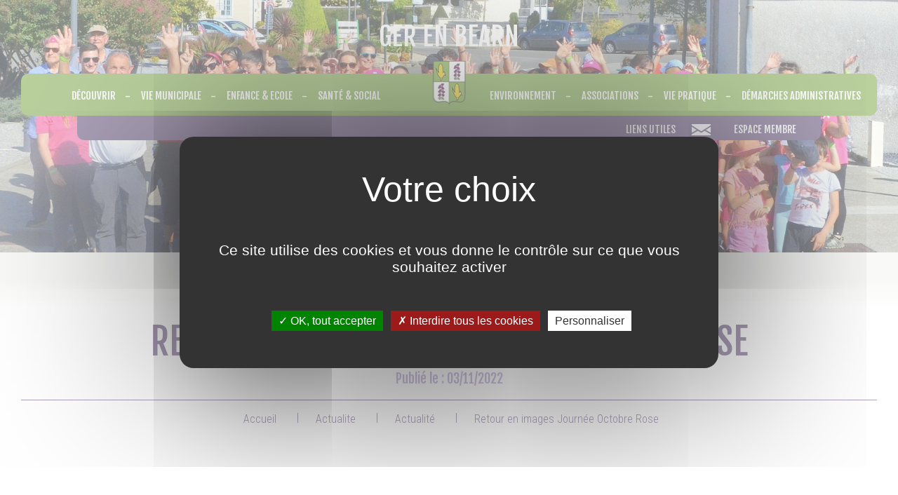

--- FILE ---
content_type: text/html; charset=UTF-8
request_url: https://www.ger.fr/actualite/fiche/46
body_size: 8618
content:
<!DOCTYPE html>
<html lang="fr">
<head>
    <title>Retour en images Journée Octobre R | Mairie de Ger</title>

    <script> WEBSITEROOT = "https://www.ger.fr";</script>
    
        <meta charset="UTF-8">
    <meta http-equiv="X-UA-Compatible" content="IE=edge">
    <meta http-equiv="Content-Type" content="text/html; charset=utf-8" />
    <meta name="description" content="Dans la catégorie d&#039;actualité Actualité : Retour en images Journée Octobre Rose sur le site des Mairie de Ger">
    <meta name="keywords" content="">
    <meta name="theme-color" content="#ffffff">
    <meta name="viewport" content="user-scalable=yes, width=device-width, initial-scale=1" />
    <meta name="author" content="Mairie de Ger" />
    <meta name="publisher" content="Agence Multimedia Otidea" />
    <meta name="msvalidate.01" content="E7975657AF51A69A9177C6D25080E6FB" />
            <link rel="canonical" href="https://www.ger.fr/actualite/fiche/46" />
            <link rel="alternate" href="https://www.ger.fr/actualite/fiche/46" hreflang="fr">
    <!-- open graph -->
                                                
    <meta property="og:image" content="https://www.ger.fr/medias_front/actualite/1443182-DSC-5581.jpeg">
    <meta property="og:title" content="Retour en images Journée Octobre R | Mairie de Ger" />
    <meta property="og:url" content="https://www.ger.fr/actualite/fiche/46" />
    <meta property="og:description" content="Dans la catégorie d&#039;actualité Actualité : Retour en images Journée Octobre Rose sur le site des Mairie de Ger" />
    <meta property="og:type" content="website" />
    <!-- /open graph -->
    <!-- twitter cards -->
    <meta name="twitter:card" content="summary_large_image">
    <meta name="twitter:site" content="@Otidea">
    <meta name="twitter:creator" content="@Otidea">
    <meta name="twitter:title" content="Retour en images Journée Octobre R | Mairie de Ger">
    <meta name="twitter:description" content="Dans la catégorie d&amp;#039;actualité Actualité : Retour en images Journée Octobre Rose sur le site des Mairie de Ger">
    <meta name="twitter:image" content="https://www.ger.fr/medias_front/actualite/1443182-DSC-5581.jpeg">
    <!-- /witter cards -->
    <link rel="icon preload" as="image" type="image/gif" href="/medias_front/favicon.gif"/>
    <link rel="preconnect" href="https://fonts.gstatic.com">
    <link href="https://fonts.googleapis.com/css2?family=Open+Sans:ital,wght@0,300;0,400;0,600;0,700;0,800;1,300;1,400;1,600;1,700;1,800&display=swap" rel="stylesheet preload">
    <link href="https://fonts.googleapis.com/css2?family=Fjalla+One&display=swap" rel="stylesheet preload">
    <link href="https://fonts.googleapis.com/css2?family=Roboto+Condensed:wght@300&display=swap" rel="stylesheet">
    <link href="https://fonts.googleapis.com/css2?family=Roboto+Condensed:wght@300;700&display=swap" rel="stylesheet">
    <link rel="stylesheet preload" as="style" media="screen" href="/js/fancybox/source/jquery.fancybox.css">
            <link rel="stylesheet preload" as="style" href="/css/stylefront.css" media="screen">
        <link rel="stylesheet preload" as="style" href="/css/styleprint.css" media="print">
            <link rel="stylesheet preload" as="style" media="screen" href="/css/blocmodule_site.css">
    <script type="application/ld+json">
            {
            "@context": "http://schema.org",
            "@type": "Corporation",
            "name" : "Mairie de Ger",
            "url" : "https://www.ger.fr/actualite/fiche/46",
            "description": "Dans la catégorie d&amp;#039;actualité Actualité : Retour en images Journée Octobre Rose sur le site des Mairie de Ger",
            "image": "https://www.ger.fr/medias_front/actualite/1443182-DSC-5581.jpeg",
            "logo": "https://www.ger.fr/media_front/common/logoHeader.png",
            "telephone": "+33562315060",
            "sameAs": [
            "https://www.facebook.com/pages/Mairie%20de%20Ger/277104676077006/"],
            "address": {
            "@type": "PostalAddress",
            "streetAddress": "Rue du Gleysia",
            "addressLocality": "Ger",
            "postalCode": "64530",
            "addressCountry": "France"
            }
            }
        </script>
</head>
<body id="top" class="scroll">
                                                                                                                                                                                                                                                                                                                                                                                                                                                                            
<header id="header" class="">
    <a href="https://www.ger.fr" id="lienHeader" class="aTxtHide">Accueil</a>
    <div id="navbar">
        <div id="burger">
            <div class="barM" id="bar1"></div>
            <div class="barM" id="bar2"></div>
            <div class="barM" id="bar3"></div>
        </div>

        <div id="contLogoHeader">
            <a href="https://www.ger.fr" id="logoHeader" class="aTxtHide hidden">Accueil</a>
        </div>

                    <nav id="nav_up" class="flexCenter flexMiddle navBarCenter">
                <a href="https://www.ger.fr" id="logoHeader">Ger en Bearn </a>

                            </nav>
                            <nav id="nav_page"
                 class="flexRight flexMiddle flexNoWrap  navBarCenter">
                <ul class="menugauche menuLogoCentre flexRight flexMiddle flexNoWrap">
                                                                                                                                                                                                                                                                                                                                                                                                                                                                                                                                                                                                                                                                                                                                                                                                                                                                                                                                                                                                                                                                                <li class=" hasKids">
                        <a                                 class=" hasKids"
                                                                                            href="javascript:void(0);" style="cursor: default"
                        >
                                                            Découvrir
                                                    </a>


                                                    <div class="fleche"></div>
                            <div class="sousMenu1">
                                <ul class="flexCenter flexMiddle flexColumn flexNoWrap">
                                                                                                                                                                                                                                                                                                                                                                                                                                                                                                                                                                                                                                                                                                                                                                                                                                                                                                                                                                                                                                                                                                                                                                                                                                                                                                            <li class="">
                                                <a class=""
                                                                                                                                                               href="https://www.ger.fr/page/commerces-et-services">Commerces et Services</a>
                                                                                            </li>
                                                                                                                                                                <li class=" hasKids">
                                                <a class=" hasKids"
                                                                                                                                                               href="https://www.ger.fr/page/notre-village">Notre Village</a>
                                                                                                    <div class="fleche"></div>
                                                    <div class="sousMenu2">
                                                        <ul class="flexCenter flexMiddle flexColumn flexNoWrap">
                                                                                                                                                                                                                                                                                                                                                                                                                                                                                                                                                                                                                                                                                                                                                                                                                                                                                                                                                                                                                                                                                                    <li class="">
                                                                        <a class=""
                                                                                                                                                      href="https://www.ger.fr/page/histoire-et-patrimoine">Histoire et Patrimoine</a>
                                                                    </li>
                                                                                                                                                                                                                                                                                                                                                                                                                                                                                                                                                                                                                                                                                                                                                                                <li class="">
                                                                        <a class=""
                                                                                                                                                      href="https://www.ger.fr/page/equipements-municipaux">Equipements Municipaux</a>
                                                                    </li>
                                                                                                                                                                                                                                                                                                                                                                                                                                                                                                                                                                                                                                                                                                                                                                                                                                                                                                                                                                                                                                                                                                                                                                                                                                                                                                                                                                                                                                                                                                                                                                                                                                                                                                                                                                                                                                                                                                                                                                                                                                                                                                                                                                                                                                                                                                                                                                                                                                                                                                                                                                                                                                                                                                                                                                                                                                                                                                                                                                                                                                                                                                                                                                                                                                                                                                                                                                                                                                                                                                                                                                                                                                                                                                                                                                                                                                                                                                                                                                                                                                                                                                                                                                                                                                                                                                                                                                                                                                                                                                                                                                                                                                                                                                                                                                                                                                                                                                                                                                                                                                                                                                                                                                                                                                                                                                                                                                                                                                                                                                                                                                                                                                                                                                                                                                                                                                                                                                                                                                                                                                                                                                                                                                                                                                                                                                                                                                                                                                                                                                                                                                                                                                                                                                                                                                                                                                                                                                                                                                                                                                                                                                                                                            </ul>
                                                    </div>
                                                                                            </li>
                                                                                                                                                                                                                                                                                                                                                                                                                                                                                                                                                                                                                                                                                                                                                                                                                                                                                                                                                                                                                                                                                                                                                                                                                                                                                                                                                                                                                                                                                                                                                                                                                                                                                                                                                                                                                                                                                                                                                                                                                                                                                                                                                                                                                                                                                                                                                                                                                                                                                                                                                                                                                                                                                                                                                                                                                                                                                                                                                                                                                                                                                                                                                                                                                                                                                                                                                                                                                                                                                                                                                                                                                                                                                                                                                                                                                                                                                                                                                                                                                                                                    </ul>
                            </div>
                                            </li>
                                                                                                                                                                                                                                                                                                                                                                        <li class=" hasKids">
                        <a                                 class=" hasKids"
                                                                                            href="javascript:void(0);" style="cursor: default"
                        >
                                                            Vie municipale
                                                    </a>


                                                    <div class="fleche"></div>
                            <div class="sousMenu1">
                                <ul class="flexCenter flexMiddle flexColumn flexNoWrap">
                                                                                                                                                                                                                                                                                                                                                                                                                                                                                                                                                                                                                                                                                                                                                                                                                                                                                                                                                                                                                                                                                                                                                                                                                                <li class=" hasKids">
                                                <a class=" hasKids"
                                                                                                                                                               href="https://www.ger.fr/page/equipe-municipale">Equipe Municipale</a>
                                                                                                    <div class="fleche"></div>
                                                    <div class="sousMenu2">
                                                        <ul class="flexCenter flexMiddle flexColumn flexNoWrap">
                                                                                                                                                                                                                                                                                                                                                                                                                                                                                                                                                                                                                                                                                                                                                                                                                                                                                                                                                                                                                                                                                                                                                                                                                                                                                                                                                                                                                                                                                                                                                                                                                                                                                                                                                                                                                                                                            <li class="">
                                                                        <a class=""
                                                                                                                                                      href="https://www.ger.fr/page/mot-du-maire">Mot du Maire</a>
                                                                    </li>
                                                                                                                                                                                                                                                                                                                                                                                                                                                                                                                                                                                                                                                                                                                                                                                                                                                                                                                                                                                                                                                                                                                                                                                                                                                                                                                                                                                                                                                                                                                                                                                                                                                                                                                                                                                                                <li class="">
                                                                        <a class=""
                                                                                                                                                      href="https://www.ger.fr/page/elus-commissions">Elus &amp; Commissions</a>
                                                                    </li>
                                                                                                                                                                                                                                                                                                                                                                                                                                                                                                                                                                                                                                                                                                                                                                                                                                                                                                                                                                                                                                                                                                                                                                                                                                                                                                                                                                                                                                                                                                                                                                                                                                                                                                                                                                                                                <li class="">
                                                                        <a class=""
                                                                                                                                                      href="https://www.ger.fr/page/personnel-communal">Personnel Communal</a>
                                                                    </li>
                                                                                                                                                                                                                                                                                                                                                                                                                                                                                                                                                                                                                                                                                                                                                                                                                                                                                                                                                                                                                                                                                                                                                                                                                                                                                                                                                                                                                                                                                                                                                                                                                                                                                                                                                                                                                                                                                                                                                                                                                                                                                                                                                                                                                                                                                                                                                                                                                                                                                                                                                                                                                                                                                                                                                                                                                                                                                                                                                                                                                                                                                                                                                                                                                                                                                                                                                                                                                                                                                                                                                                                                                                                                        </ul>
                                                    </div>
                                                                                            </li>
                                                                                                                                                                                                                                                                                                                                                                                                                                                                                                                                                                                                                                                                                                                                                                                                                                                                                                                                                                                                                                                                                                                                                                                                                                                                                                                                                                                                                                <li class=" hasKids">
                                                <a class=" hasKids"
                                                                                                                                                               href="https://www.ger.fr/page/projets">Projets</a>
                                                                                                    <div class="fleche"></div>
                                                    <div class="sousMenu2">
                                                        <ul class="flexCenter flexMiddle flexColumn flexNoWrap">
                                                                                                                                                                                                                                                                                                                                                                                                                                                                                                                                                                                                                                                                                                                                                                                                                                                                                                                                                                                                                                                                                                                                                                                                                                                                                                                                                                                                                                                                                                                                                                                                                                                                                                                                                                                                                                                                                                                                                                                                                                                                                                                                                                                                                                                                                                                                                                                            <li class="">
                                                                        <a class=""
                                                                                                                                                      href="https://www.ger.fr/page/en-cours">En Cours</a>
                                                                    </li>
                                                                                                                                                                                                                                                                <li class="">
                                                                        <a class=""
                                                                                                                                                      href="https://www.ger.fr/page/realises">Réalisés</a>
                                                                    </li>
                                                                                                                                                                                                                                                                <li class="">
                                                                        <a class=""
                                                                                                                                                      href="https://www.ger.fr/page/marches-publics">Marchés publics </a>
                                                                    </li>
                                                                                                                                                                                                                                                                                                                                                                                                                                                                                                                                                                                                                                                                                                                                                                                                                                                                                                                                                                                                                                                                                                                                                                                                                                                                                                                                                                                                                                                                                                                                                                                                                                                                                                                                                                                                                                                                                                                                                                                                                                                                                                                                                                                                                                                                                                                                                                                                                                                                                                                                                                                                                                                                                                                                                                                                                                                                                                                                                                                                                                                                                                                                                                                                                                                                                                                                                                                                                                                                                                                                                                                                                                                                                                                                                                                                                                                                                                                                                                                                                                                                                                                                                                                                                                                                                                                                                                                                                                                                                                                                                                                                                                                                                                                                                                                                                                                                                                                                                                                                                                                                                                                                                                                                                                                                                                                                                                                                                                                                                                                                                                                                                                                                                                                                                                                                                                                                                                                                                                                                                                                                                                                                                                                                                                                        </ul>
                                                    </div>
                                                                                            </li>
                                                                                                                                                                                                                                                                                                                                                                                                                                                                                                                                                                                                                                                                                                                                                                                                <li class=" hasKids">
                                                <a class=" hasKids"
                                                                                                                                                               href="https://www.ger.fr/page/publications-municipales">Publications Municipales</a>
                                                                                                    <div class="fleche"></div>
                                                    <div class="sousMenu2">
                                                        <ul class="flexCenter flexMiddle flexColumn flexNoWrap">
                                                                                                                                                                                                <li class="">
                                                                        <a class=""
                                                                                                                                                      href="https://www.ger.fr/page/deliberations">Délibérations</a>
                                                                    </li>
                                                                                                                                                                                                                                                                                                                                                                                                                                                                                                                                                                                                                                                                                                                                                                                                                                                                                                                                                                                                                                                                                                                                                                                                                                                                                                                                                                                                                                                                                                                                                                                                                                                                                                                                                                                                                                                                                                                                                                                                                                                                                                                                                                                                                                                                                                                                                                                                                                                                                                                                                                                                                                                                                                                                                                                                                                                                                                                                                                                                                                                                                                                                                                                                                                                                                                                                                                                                                                                                                                                                                                                                                                                                                                                                                                                                                                                                                <li class="">
                                                                        <a class=""
                                                                                                                                                      href="https://www.ger.fr/page/proces-verbaux-du-conseil-municipal">Procès-verbaux </a>
                                                                    </li>
                                                                                                                                                                                                                                                                                                                                                                                                                                                                                                                                                                                                                                                                                                                                                                                <li class="">
                                                                        <a class=""
                                                                                                                                                      href="https://www.ger.fr/page/arretes-et-publications-diverses">Arrêtés </a>
                                                                    </li>
                                                                                                                                                                                                                                                                                                                                                                                                                                                                                                                                                                                                                                                                                                                                                                                                                                                                                                                                                                                                                                                                                                                                                                    <li class="">
                                                                        <a class=""
                                                                                                                                                      href="https://www.ger.fr/page/publications-diverses">Publications diverses</a>
                                                                    </li>
                                                                                                                                                                                                                                                                                                                                                                                                                                                                                                                                                                                                                                                                                                                                                                                                                                                                                                                                                                                                                                                                                                                                                                    <li class="">
                                                                        <a class=""
                                                                                                                                                      href="https://www.ger.fr/page/flash-infos-ger-mag">Flash Infos / Ger Mag</a>
                                                                    </li>
                                                                                                                                                                                                                                                                                                                                                                                                                                                                                                                                                                                                                                                                                                                                                                                                                                                                                                                                                                                                                                                                                                                                                                                                                                                                                                                                                                                                                                                                                                                                                                                                                                                                                                                                                                                                                                                                                                                                                                                                                                                                                                                                                                                                                                                    </ul>
                                                    </div>
                                                                                            </li>
                                                                                                                                                                                                                                                                                                                                                                                                    <li class=" hasKids">
                                                <a class=" hasKids"
                                                                                                                                                               href="https://www.ger.fr/page/intercommunalite">Intercommunalité</a>
                                                                                                    <div class="fleche"></div>
                                                    <div class="sousMenu2">
                                                        <ul class="flexCenter flexMiddle flexColumn flexNoWrap">
                                                                                                                                                                                                                                                                                                                                                                                                                                                                                                                                                                                                                                                                                                                                                                                                                                                                                                                                                                                                                                                                                                                                                                                                                                                                                                                                                                                                                                                                                                                                                                                                                                                                                                                                                                                                                                                                                                                                                                                                                                                                                                                                                                                                                                                                                                                                                                                                                                                                                                                                                                                                                                                                                                                                                                                <li class="">
                                                                        <a class=""
                                                                                                                                                      href="https://www.ger.fr/page/reseau-entreprendre">Réseau Entreprendre</a>
                                                                    </li>
                                                                                                                                                                                                                                                                <li class="">
                                                                        <a class=""
                                                                                                                                                      href="https://www.ger.fr/page/france-renovhabitat">France Renov&#039;Habitat</a>
                                                                    </li>
                                                                                                                                                                                                                                                                                                                                                                                                                                                                                                                        <li class="">
                                                                        <a class=""
                                                                                                                                                      href="https://www.ger.fr/page/nebus">Transport à la Demande</a>
                                                                    </li>
                                                                                                                                                                                                                                                                                                                                                                                                                                                                                                                                                                                                                                                                                                                                                                                                                                                                                                                                                                                                                                                                                                                                                                                                                                                                                                                                                                                                                                                                                                                                                                                                                                                                                                                                                                                                                                                                                                                                                                                                                                                                                                                                                                                                                                                                                                                                                                                                                                                                                                                                                                                                                                                                                                                                                                                                                                                                                                                                                                                                                                                                                                                                                                                                                                                                                                                                                                                                                                                                                                                                                                                                                                                                                                                                                                                                                                                                                                                                                                                                                                                                                                                                                                                                                                                                                                                                                                                                                                                                                                                                                                                                                                                                                                                                                                                                                                                                                                                                                                                                                                                                                                                                                                                                                                                                                                                                                                                                                                                                                                                                                                                                            </ul>
                                                    </div>
                                                                                            </li>
                                                                                                                                                                                                                                                                                                                                                                                                                                                                                                                                                                                                                                                                                                                                                                                                                                                                                                                                                                                                                                                                                                                                                                                                                                                                                                                                                                                                                                                                                                                                                                                                                                                                                                                                                                                                                                                    </ul>
                            </div>
                                            </li>
                                                                                                                                                                                                                                                                                        <li class=" hasKids">
                        <a                                 class=" hasKids"
                                                                                            href="javascript:void(0);" style="cursor: default"
                        >
                                                            Enfance &amp; Ecole
                                                    </a>


                                                    <div class="fleche"></div>
                            <div class="sousMenu1">
                                <ul class="flexCenter flexMiddle flexColumn flexNoWrap">
                                                                                                                                                                                                                                                                                                                                                                                                                                                                                                                                                                                                                                                                                                                                                        <li class="">
                                                <a class=""
                                                                                                                                                               href="https://www.ger.fr/page/creche-ram">ALSH / Crèche / RAM</a>
                                                                                            </li>
                                                                                                                                                                <li class="">
                                                <a class=""
                                                                                                                                                               href="https://www.ger.fr/page/la-vie-de-l-ecole">La vie de l’école </a>
                                                                                            </li>
                                                                                                                                                                <li class="">
                                                <a class=""
                                                                                                                                                               href="https://www.ger.fr/page/cantine-et-garderie">Cantine et Garderie</a>
                                                                                            </li>
                                                                                                                                                                <li class="">
                                                <a class=""
                                                                                                                                                               href="https://www.ger.fr/page/equipe-enseignante">Equipe enseignante</a>
                                                                                            </li>
                                                                                                                                                                                                                                                                                                                                                                                                                                                                                                                                                                                                                                                                                                                                                                                                                                                                                                                                                                                                                                                                                                                                                                                                                                                                                                                                                                                                                                                                                                                                                                                                                                                                                                                                                                                                                                                                                                                                                                                                                                                                                                                                                                                                                                                                                                                                                                                                                                                                                                                                                                                                                                                                                                                                                                                                                                                                                                                                                                                                                                                                                                                                                                                                                                                                                                                                                                                                                                                                                                                                                                                                                                                                                                                                                                                                                                                                                                                                                                                                                                                                                                                                                                                                                                                                                                                                                                                                                                                                </ul>
                            </div>
                                            </li>
                                                                                                                                                                                                                                                                                                                                                                                                                <li class=" hasKids">
                        <a                                 class=" hasKids"
                                                                                            href="javascript:void(0);" style="cursor: default"
                        >
                                                            Santé &amp; Social
                                                    </a>


                                                    <div class="fleche"></div>
                            <div class="sousMenu1">
                                <ul class="flexCenter flexMiddle flexColumn flexNoWrap">
                                                                                                                                                                                                                                                                                                                                                                                                                                                                                                                                                                                                <li class="">
                                                <a class=""
                                                                                                                                                               href="https://www.ger.fr/page/action-sociale-du-ccas">Action Sociale du CCAS</a>
                                                                                            </li>
                                                                                                                                                                                                                                                                                                                                                                                                                                                                                                                                                                                                                                                                                                                                                                                                                                                                                                                                                                                                                                                                                                                                                                                                                                                                                                                                                    <li class="">
                                                <a class=""
                                                                                                                                                               href="https://www.ger.fr/page/famille">Famille</a>
                                                                                            </li>
                                                                                                                                                                                                                                                                                                                                                                                                                                                                                                                                                                                                                                                                                                                                                                                                                                                                            <li class="">
                                                <a class=""
                                                                                                                                                               href="https://www.ger.fr/page/pole-sante">Pôle Santé</a>
                                                                                            </li>
                                                                                                                                                                                                                                                                                                                                                                                                    <li class="">
                                                <a class=""
                                                                                                                                                               href="https://www.ger.fr/page/personnes-agees-en-situation-de-handicap">Personnes âgées / en situation de Handicap</a>
                                                                                            </li>
                                                                                                                                                                                                                                                                                                                                                                                                                                                                                                                                                                                                                                                                                                                                                                                                <li class="">
                                                <a class=""
                                                                                                                                                               href="https://www.ger.fr/page/jeunesse-et-emploi">Jeunesse et Emploi</a>
                                                                                            </li>
                                                                                                                                                                                                                                                                                                                                                                                                                                                                                                                                                                                                                                                                                                                                                                                                                                                                                                                                                                                                                                                                                                                                                                                                                                                                                                                                                                                                                                                                                                                                                                                                                                                                                                                                                                        </ul>
                            </div>
                                            </li>
                                                                                                                                                                                                                                                                                                        </ul>
                <a href="https://www.ger.fr" id="logoCentre" class="aTxtHide">Accueil</a>
                <ul class="menuLogoCentre right flexLeft flexMiddle flexNoWrap">
                                        <li class=" hasKids">
                        <a                                 class=" hasKids"
                                                                                            href="javascript:void(0);" style="cursor: default"
                        >
                                                            Environnement
                                                    </a>


                                                    <div class="fleche"></div>
                            <div class="sousMenu1">
                                <ul class="flexCenter flexMiddle flexColumn flexNoWrap">
                                                                                                                                                                                                                                                                                                                                                                                                                                        <li class="">
                                                <a class=""
                                                                                                                                                               href="https://www.ger.fr/page/eco-citoyennete-au-quotidien">Déchets</a>
                                                                                            </li>
                                                                                                                                                                                                                                                                                                                                                                                                                                                                                                                                                                                                                                                                                                                                                                                                                                                                                                                                                                                                                                                                                                                                                                                                                                                                                                                                                                                                                                                                                                                                                                                                                                                                                                                                                                                                                                                                                                        <li class="">
                                                <a class=""
                                                                                                                                                               href="https://www.ger.fr/page/energie">Energie</a>
                                                                                            </li>
                                                                                                                                                                                                                                                                                                                                                                                                                                                                                                                                                            <li class="">
                                                <a class=""
                                                                                                                                                               href="https://www.ger.fr/page/frelons-asiatiques">Frelons Asiatiques</a>
                                                                                            </li>
                                                                                                                                                                                                                                                                                                                                                                                                                                                                                                                                                                                                                                                                                                                    <li class="">
                                                <a class=""
                                                                                                                                                               href="https://www.ger.fr/page/moustiques-tigres">Moustiques Tigres &amp; Tiques</a>
                                                                                            </li>
                                                                                                                                                                                                                                                                                                                                                                                                                                                                                                                                                            <li class="">
                                                <a class=""
                                                                                                                                                               href="https://www.ger.fr/page/tourisme">Tourisme</a>
                                                                                            </li>
                                                                                                                                                                                                                                                                                                                                                                                                    <li class="">
                                                <a class=""
                                                                                                                                                               href="https://www.ger.fr/page/manas">Site du MANAS</a>
                                                                                            </li>
                                                                                                                                                                                                                                                                                                                                                                                                                                                                                                                                                                                                                                                                                                                                                                                                                                                                                                                                                                                                                                                                                                                                                                                                                                                                                                </ul>
                            </div>
                                            </li>
                                                                                                                                                                                                                                                                                        <li class=" hasKids">
                        <a                                 class=" hasKids"
                                                                                            href="javascript:void(0);" style="cursor: default"
                        >
                                                            Associations
                                                    </a>


                                                    <div class="fleche"></div>
                            <div class="sousMenu1">
                                <ul class="flexCenter flexMiddle flexColumn flexNoWrap">
                                                                                                                                                                                                    <li class="">
                                                <a class=""
                                                                                                                                                               href="https://www.ger.fr/page/frog">FROG</a>
                                                                                            </li>
                                                                                                                                                                <li class="">
                                                <a class=""
                                                                                                                                                               href="https://www.ger.fr/page/autres-associations">Autres Associations</a>
                                                                                            </li>
                                                                                                                                                                                                                                                                                                                                                                                                                                                                                                                                                                                                                                                                                                                                                                                                                                                                                                                                                                                                                                                                                                                                                                                                                                                                                                                                                                                                                                                                                                                                                                                                                                                                                                                                                                                                                                                                                                                                                                                                                                                                                                                                                                                                                                                                                                                                                                                                                                                                                                                                                                                                                                                                                                                                                                                                                                                                                                                                                                                                                                                                                                                                                                                                                                                                                                                                                                                                                                                                                                                                                                                                                                                                                                                                                                                                                                                                                                                                                                                                                                                                                                                                                                                                                                                                                                                                                                                                                                                                                                                                                                                                                                                                                                                                                                                                                                                                                                                                                                                                                                                                                                                                                                            </ul>
                            </div>
                                            </li>
                                                                                                                                                                                                                                                                                                                                                                                                                                                                                                <li class=" hasKids">
                        <a                                 class=" hasKids"
                                                                                            href="javascript:void(0);" style="cursor: default"
                        >
                                                            Vie pratique
                                                    </a>


                                                    <div class="fleche"></div>
                            <div class="sousMenu1">
                                <ul class="flexCenter flexMiddle flexColumn flexNoWrap">
                                                                                                                                                                                                                                                                                                                                                            <li class="">
                                                <a class=""
                                                                                                                                                               href="https://www.ger.fr/page/horaire-accueil-mairie">Horaire accueil Mairie</a>
                                                                                            </li>
                                                                                                                                                                                                                                                                                                                                                                                                                                                                                                                                                                                                                                                                                                                                                                                                                                                                                                                                                                                                                                                                                                                                                                                                                                                                                                                                                                                                                                                                                                                                                                                                                                                                                                                                                                                                                            <li class="">
                                                <a class=""
                                                                                                                                                               href="https://www.ger.fr/page/permanence-maire">Permanence Maire</a>
                                                                                            </li>
                                                                                                                                                                                                                                                                                                                                                                                                                                                                                                                                                                                                                                                                                                                                                                                                                                                                                                                                                                                                                                                                                                                <li class="">
                                                <a class=""
                                                                                                                                                               href="https://www.ger.fr/page/reserver-une-salle">Réserver une salle</a>
                                                                                            </li>
                                                                                                                                                                                                                                                                                                                                                                                                                                                                                                                                                                                                                                                                                                                                                                                                                                                                                                                                                                                                                                                                                                                                                                                                                                                                                                                                                                                                                                                                                                                                                                                                                                                                                                                                                                                                                                                                                                                                                                                                                                                                                                                                                                                                                                                                                                                            </ul>
                            </div>
                                            </li>
                                                                                                                                                                                                        <li class=" hasKids">
                        <a                                 class=" hasKids"
                                                                                            href="https://www.ger.fr/page/demarches-administratives">
                                                            Démarches administratives 
                                                    </a>


                                                    <div class="fleche"></div>
                            <div class="sousMenu1">
                                <ul class="flexCenter flexMiddle flexColumn flexNoWrap">
                                                                                                                                                                                                                                                                                                                                                                                                                                                                                                                    <li class="">
                                                <a class=""
                                                                                                                                                               href="https://www.ger.fr/page/etat-civil">Etat Civil </a>
                                                                                            </li>
                                                                                                                                                                                                                                                                                                                                                                                                                                                                                                                                                                                                                                                                                                                                                                                                                                                                                                                                                                                                                                                                                                                                                                                                                                                                                                                                                                                                                                                                                                                                                                                                                                                                                                                                                                                                                                                                                                        <li class="">
                                                <a class=""
                                                                                                                                                               href="https://www.ger.fr/page/liste-electorale">Liste électorale</a>
                                                                                            </li>
                                                                                                                                                                                                                                                                                                                                                                                                                                                                                                                                                                                                                                                                                                                                                                                                <li class="">
                                                <a class=""
                                                                                                                                                               href="https://www.ger.fr/page/recensement">Recensement</a>
                                                                                            </li>
                                                                                                                                                                                                                                                                                                                                                                                                                                                                                                                                                                                                                                                                                                                                                                                                <li class="">
                                                <a class=""
                                                                                                                                                               href="https://www.ger.fr/page/education">Education</a>
                                                                                            </li>
                                                                                                                                                                                                                                                                                                                        <li class="">
                                                <a class=""
                                                                                                                                                               href="https://www.ger.fr/page/urbanisme">Urbanisme PLUI</a>
                                                                                            </li>
                                                                                                                                                                                                                                                                                                                        <li class="">
                                                <a class=""
                                                                                                                                                               href="https://www.ger.fr/page/carte-grise-et-permis-de-conduire">Carte Grise et Permis de Conduire</a>
                                                                                            </li>
                                                                                                                                                                                                                                                                                                                        <li class="">
                                                <a class=""
                                                                                                                                                               href="https://www.ger.fr/page/transports">Transports</a>
                                                                                            </li>
                                                                                                                                                                                                                                            <li class="">
                                                <a class=""
                                                                                                                                                               href="https://www.ger.fr/page/mise-place-de-la-fibre">Mise place de la Fibre</a>
                                                                                            </li>
                                                                                                                                                                                                                                            <li class="">
                                                <a class=""
                                                                                                                                                               href="https://www.ger.fr/page/france-services-pontacq">France Services Pontacq</a>
                                                                                            </li>
                                                                                                                                                                <li class="">
                                                <a class=""
                                                                                                                                                               href="https://www.ger.fr/page/conciliateur-de-justice">Conciliateur de Justice</a>
                                                                                            </li>
                                                                                                                                                                                                                                                                                                                                                                                                                                                                                                                                                                                    </ul>
                            </div>
                                            </li>
                                                                                                                                                                                                                                                                </ul>
            </nav>
                            <nav id="nav_down" class="navBarCenter">
                                <ul class="flexRight flexMiddle flexNoWrap">
                    <li>
                        <a href="https://www.ger.fr/page/liens-utiles">Liens utiles</a>
                                                                                                                                                                                                                                                                                                                                                                                                                                                                                                                                                                                                                                                                                                                                                                                                                                                                                                                                                                                                                                                                                                                                                                                                                                                                                                                                                                                                                                                                                                                                                                                                                                                                                                                                                                                                                                                                                                                                                                                                                                                                                                                                                                                                                                                                                                                                                                                                                                                                                                                                                                                                                                                                                                                                                                                                                                                                                                                                                                                                                                                                                                                <li class="contact">
                        <a rel="nofollow" class="contact" href="https://www.ger.fr/page/contact">
                            <img src="/medias_front/common/resSocBlanc-contact.png">
                        </a>
                    </li>
                                                                                                                                                                                                                                                                                                                                                                                                                                                                                                                                                                                                                                                                                                                                                                                                                                                                                                                                                                                                                                                                                                                                                                                                                                                                                                                                                                                                                                                                                                                                                                                                                                                                                                                                                                                                                                                                                                                                                                                                                                                                                                                                                                                                                                                                                                                                                                                                                                                                                                                                                                                                                                                                                                                                                                                                                                                                                                                                                                                                                                                                                                                                                                                                                                                                                                                                                                                                                                                                                                                                                                                                                                                                                                                                                                                                                                                                                                                                                                                                                                                                                                                                                                                                                                                                                                                                                                                                                                                                                                                                                                                                                                                                                                                                                                                                                                                                                                                                                                                                                                                                                                                                                                                                                                                                                                                                                                                                                                                                                                                                                                                                                                                                                                                                                                                                                                                                                                                                                                                                                                                                                                                                                                                                                                                                                                                                                                                                                                                                                                                                                                                                                                                                                                                                                                                                                                                                                                                                                                                                                                                                                                                                                                                                                                                                                                                                                                                                                                                                                                                                                                                                                                                                                                                                                                                                                                                                                                                                                                                                                                                                                                                                                                                                                                                                                                                                                                                                                                                                                                                                                                                                                                                                                                                                                                                                                                                                                                                                                                                                                                                                                                                                                                                                                                                                                                                                                                                                                                                                                                                                                                                                                                                                                                                                                                                                                                                                                                                                                                                                                                                                                                                                                                                                                                                                                                                                                                                                                                                                                                                                                                                                                                                                                                                                                                                                                                                                                                                                                                                                                                                                                                                                                                                                                                                                                                                                                                                                                                                                                                                                                                                                                                                                                                                                                                                                                                                                                                                                                                                                                                                                                                                                                                                                                                                                                                                                                                                                                                                                                                                                                                                                                                                                                                                                                                                                                                                                                                                                                                                                                                                                                                                                                                                                                                                                                                                                                                                                                                                                                                                                                                                                                                                                                                                                                                                                                                                                                                                                                                                                                                                                                                                                                                                                                                                                                                                                                                                                                                                                                                                                                                                                                                                                                                                                                                                                                                                                                                                                                                                                                                                                                                                                                                                                                                                                                                                                                                                                                                                                                                    <li>
                            <a href="/extranet"
                               class="imgLien membre">Espace membre</a>
                        </li>
                                        
                    

                                        </li>
                                    </ul>
            </nav>
            </div>
    <div id="overlay-menu"></div>
</header>


                <main role="main" id="main" class="">
                <div class="blog-header ">
                                            <div id="intro_1920" class="view masked sansBg" data-alt="Actualite" data-parallax="scroll" data-speed="0.2" data-image-src="https://www.ger.fr/media/cache/front_Bandeau_1920/medias_front/actualite/1443182-DSC-5581.webp" >
                        <div class="container flexCenter flexMiddle flexNoWrap">
    <h1 class="headerTitle">Actualite</h1>                        </div>
        </div>
    </div>



            <div class="sousHeader flexCenter ">
    <span class="flecheDouble"></span>
     
</div> 
    
      
    <article id="page_module" class="containerActuTitle" itemscope itemtype="http://schema.org/BlogPosting" itemref="author_box review_box">
         <div id="bloc_titre" class="flexCenter pageBloc blocTexte type0">
             <div class="intPageBloc apparition flexCenter">

                 <div class="blocTitre actuFiche type0">
                     <h2 itemprop="name" ><span>Retour en images Journée Octobre Rose</span></h2>                             
                     <span class="date">Publié le : <time itemprop="datePublished" datetime="2022-11-03">03/11/2022</time></span>
                 </div>
                 <nav id="filAriane" class="filFiche">
    <ul id="fil" class="flexCenter flexMiddle" itemscope itemtype="http://schema.org/BreadcrumbList">
        <li class="ariane" itemprop="itemListElement" itemscope itemtype="http://schema.org/ListItem">
            <a itemprop="item" href="https://www.ger.fr"><span itemprop="name">Accueil</span></a>
            <meta itemprop="position" content="1" />
                    </li>
                <li class="ariane"   itemprop="itemListElement" itemscope itemtype="http://schema.org/ListItem">
            <a itemprop="item"  href="/actualite"><span itemprop="name">Actualite</span></a>
            <meta itemprop="position" content="2" />
                    </li>
                                                        <li class="ariane"   itemprop="itemListElement" itemscope itemtype="http://schema.org/ListItem">
                        <a itemprop="item" href="/actualite/1"><span itemprop="name">Actualité</span></a>
                        <meta itemprop="position" content="3" />
                                            </li>
                                                                                    <li class="ariane" aria-current="page" itemprop="itemListElement" itemscope itemtype="http://schema.org/ListItem" >
                <a itemprop="item" href="/actualite/fiche/46"><span itemprop="name">Retour en images Journée Octobre Rose</span></a>
                <meta itemprop="position" content="4" />
                            </li>
            </ul>
</nav>
              
                 
                 
                 
                 <div class="blocContenu">
                     <div class="intBlocTxtContenu column-1" >
                         <span  itemprop="publisher" class="aTxtHide">Mairie de Ger</span>
                         <span class="aTxtHide" itemprop="headline" itemscope ></span>
                         <div itemprop="description">                             <p></p>
                         </div>
                                                                                                                             <img style="width:0;height:0;" itemprop="image" class="imgZoom lazyload" data-src="https://www.ger.fr/media/cache/front_blocGalerie0/medias_front/actualite/1443182-DSC-5581.webp" data-srcset="https://www.ger.fr/media/cache/front_blocGalerie0/medias_front/actualite/1443182-DSC-5581.webp 250w, https://www.ger.fr/media/cache/front_blocGalerie0/medias_front/actualite/1443182-DSC-5581.webp 465w, https://www.ger.fr/media/cache/front_blocGalerie0/medias_front/actualite/1443182-DSC-5581.webp 1200w" alt="Retour en images Journée Octobre Rose" />
                     </div>
                 </div>
             </div>
         </div>
         <div id="bloc_82" class="pageBloc blocGalerie type0  ">
    <div class="intPageBloc apparition">
                    <div class="blocTitre">
                                <h3>Journée du 22 octobre </h3>            </div>
                <div class="blocContenu">
            <div class="intBlocTxtContenu"></div>
            <div class="intBlocContenu flexCenter flexStretch galerie type0">
                                                                                                                                                                                <a  href="/medias_front/actualite/0225062._dsc_5581.webp" class="fancy " rel="Actualite "  style="background-image:url(https://www.ger.fr/media/cache/front_blocGalerie0/medias_front/actualite/0225062._dsc_5581.webp);" title="Actualite ">
                        <img class="imgZoom lazyload" data-src="https://www.ger.fr/media/cache/front_blocGalerie0/medias_front/actualite/0225062._dsc_5581.webp" data-srcset="https://www.ger.fr/media/cache/front_blocGalerie0/medias_front/actualite/0225062._dsc_5581.webp 250w, https://www.ger.fr/media/cache/front_blocGalerie0/medias_front/actualite/0225062._dsc_5581.webp 465w, https://www.ger.fr/media/cache/front_blocGalerie0/medias_front/actualite/0225062._dsc_5581.webp 1200w" alt="Actualite " />
                          
                    </a>
                          
                                                                                                                                                                <a  href="/medias_front/actualite/0225441._dsc_5577.webp" class="fancy " rel="Actualite "  style="background-image:url(https://www.ger.fr/media/cache/front_blocGalerie0/medias_front/actualite/0225441._dsc_5577.webp);" title="Actualite ">
                        <img class="imgZoom lazyload" data-src="https://www.ger.fr/media/cache/front_blocGalerie0/medias_front/actualite/0225441._dsc_5577.webp" data-srcset="https://www.ger.fr/media/cache/front_blocGalerie0/medias_front/actualite/0225441._dsc_5577.webp 250w, https://www.ger.fr/media/cache/front_blocGalerie0/medias_front/actualite/0225441._dsc_5577.webp 465w, https://www.ger.fr/media/cache/front_blocGalerie0/medias_front/actualite/0225441._dsc_5577.webp 1200w" alt="Actualite " />
                          
                    </a>
                          
                                                                                                                                                                <a  href="/medias_front/actualite/02265320221022_102942.webp" class="fancy " rel="Actualite "  style="background-image:url(https://www.ger.fr/media/cache/front_blocGalerie0/medias_front/actualite/02265320221022_102942.webp);" title="Actualite ">
                        <img class="imgZoom lazyload" data-src="https://www.ger.fr/media/cache/front_blocGalerie0/medias_front/actualite/02265320221022_102942.webp" data-srcset="https://www.ger.fr/media/cache/front_blocGalerie0/medias_front/actualite/02265320221022_102942.webp 250w, https://www.ger.fr/media/cache/front_blocGalerie0/medias_front/actualite/02265320221022_102942.webp 465w, https://www.ger.fr/media/cache/front_blocGalerie0/medias_front/actualite/02265320221022_102942.webp 1200w" alt="Actualite " />
                          
                    </a>
                          
                                                                                                                                                                <a  href="/medias_front/actualite/02261520221021_170327.webp" class="fancy " rel="Actualite "  style="background-image:url(https://www.ger.fr/media/cache/front_blocGalerie0/medias_front/actualite/02261520221021_170327.webp);" title="Actualite ">
                        <img class="imgZoom lazyload" data-src="https://www.ger.fr/media/cache/front_blocGalerie0/medias_front/actualite/02261520221021_170327.webp" data-srcset="https://www.ger.fr/media/cache/front_blocGalerie0/medias_front/actualite/02261520221021_170327.webp 250w, https://www.ger.fr/media/cache/front_blocGalerie0/medias_front/actualite/02261520221021_170327.webp 465w, https://www.ger.fr/media/cache/front_blocGalerie0/medias_front/actualite/02261520221021_170327.webp 1200w" alt="Actualite " />
                          
                    </a>
                          
                                                                                                                                                                <a  href="/medias_front/actualite/02295820221022_113212.webp" class="fancy " rel="Actualite "  style="background-image:url(https://www.ger.fr/media/cache/front_blocGalerie0/medias_front/actualite/02295820221022_113212.webp);" title="Actualite ">
                        <img class="imgZoom lazyload" data-src="https://www.ger.fr/media/cache/front_blocGalerie0/medias_front/actualite/02295820221022_113212.webp" data-srcset="https://www.ger.fr/media/cache/front_blocGalerie0/medias_front/actualite/02295820221022_113212.webp 250w, https://www.ger.fr/media/cache/front_blocGalerie0/medias_front/actualite/02295820221022_113212.webp 465w, https://www.ger.fr/media/cache/front_blocGalerie0/medias_front/actualite/02295820221022_113212.webp 1200w" alt="Actualite " />
                          
                    </a>
                          
                                                                                                                                                                <a  href="/medias_front/actualite/02322920221022_113223.webp" class="fancy " rel="Actualite "  style="background-image:url(https://www.ger.fr/media/cache/front_blocGalerie0/medias_front/actualite/02322920221022_113223.webp);" title="Actualite ">
                        <img class="imgZoom lazyload" data-src="https://www.ger.fr/media/cache/front_blocGalerie0/medias_front/actualite/02322920221022_113223.webp" data-srcset="https://www.ger.fr/media/cache/front_blocGalerie0/medias_front/actualite/02322920221022_113223.webp 250w, https://www.ger.fr/media/cache/front_blocGalerie0/medias_front/actualite/02322920221022_113223.webp 465w, https://www.ger.fr/media/cache/front_blocGalerie0/medias_front/actualite/02322920221022_113223.webp 1200w" alt="Actualite " />
                          
                    </a>
                          
                                                                                                                                                                <a  href="/medias_front/actualite/02343020221022_113245.webp" class="fancy " rel="Actualite "  style="background-image:url(https://www.ger.fr/media/cache/front_blocGalerie0/medias_front/actualite/02343020221022_113245.webp);" title="Actualite ">
                        <img class="imgZoom lazyload" data-src="https://www.ger.fr/media/cache/front_blocGalerie0/medias_front/actualite/02343020221022_113245.webp" data-srcset="https://www.ger.fr/media/cache/front_blocGalerie0/medias_front/actualite/02343020221022_113245.webp 250w, https://www.ger.fr/media/cache/front_blocGalerie0/medias_front/actualite/02343020221022_113245.webp 465w, https://www.ger.fr/media/cache/front_blocGalerie0/medias_front/actualite/02343020221022_113245.webp 1200w" alt="Actualite " />
                          
                    </a>
                          
                                                                                                                                                                <a  href="/medias_front/actualite/02343620221022_152213.webp" class="fancy " rel="Actualite "  style="background-image:url(https://www.ger.fr/media/cache/front_blocGalerie0/medias_front/actualite/02343620221022_152213.webp);" title="Actualite ">
                        <img class="imgZoom lazyload" data-src="https://www.ger.fr/media/cache/front_blocGalerie0/medias_front/actualite/02343620221022_152213.webp" data-srcset="https://www.ger.fr/media/cache/front_blocGalerie0/medias_front/actualite/02343620221022_152213.webp 250w, https://www.ger.fr/media/cache/front_blocGalerie0/medias_front/actualite/02343620221022_152213.webp 465w, https://www.ger.fr/media/cache/front_blocGalerie0/medias_front/actualite/02343620221022_152213.webp 1200w" alt="Actualite " />
                          
                    </a>
                          
                                                                                                                                                                <a  href="/medias_front/actualite/02344720221022_152253.webp" class="fancy " rel="Actualite "  style="background-image:url(https://www.ger.fr/media/cache/front_blocGalerie0/medias_front/actualite/02344720221022_152253.webp);" title="Actualite ">
                        <img class="imgZoom lazyload" data-src="https://www.ger.fr/media/cache/front_blocGalerie0/medias_front/actualite/02344720221022_152253.webp" data-srcset="https://www.ger.fr/media/cache/front_blocGalerie0/medias_front/actualite/02344720221022_152253.webp 250w, https://www.ger.fr/media/cache/front_blocGalerie0/medias_front/actualite/02344720221022_152253.webp 465w, https://www.ger.fr/media/cache/front_blocGalerie0/medias_front/actualite/02344720221022_152253.webp 1200w" alt="Actualite " />
                          
                    </a>
                          
                                                                                                                                                                <a  href="/medias_front/actualite/02345220221022_152124.webp" class="fancy " rel="Actualite "  style="background-image:url(https://www.ger.fr/media/cache/front_blocGalerie0/medias_front/actualite/02345220221022_152124.webp);" title="Actualite ">
                        <img class="imgZoom lazyload" data-src="https://www.ger.fr/media/cache/front_blocGalerie0/medias_front/actualite/02345220221022_152124.webp" data-srcset="https://www.ger.fr/media/cache/front_blocGalerie0/medias_front/actualite/02345220221022_152124.webp 250w, https://www.ger.fr/media/cache/front_blocGalerie0/medias_front/actualite/02345220221022_152124.webp 465w, https://www.ger.fr/media/cache/front_blocGalerie0/medias_front/actualite/02345220221022_152124.webp 1200w" alt="Actualite " />
                          
                    </a>
                          
                                                                                                                                                                <a  href="/medias_front/actualite/02350820221022_141355.webp" class="fancy " rel="Actualite "  style="background-image:url(https://www.ger.fr/media/cache/front_blocGalerie0/medias_front/actualite/02350820221022_141355.webp);" title="Actualite ">
                        <img class="imgZoom lazyload" data-src="https://www.ger.fr/media/cache/front_blocGalerie0/medias_front/actualite/02350820221022_141355.webp" data-srcset="https://www.ger.fr/media/cache/front_blocGalerie0/medias_front/actualite/02350820221022_141355.webp 250w, https://www.ger.fr/media/cache/front_blocGalerie0/medias_front/actualite/02350820221022_141355.webp 465w, https://www.ger.fr/media/cache/front_blocGalerie0/medias_front/actualite/02350820221022_141355.webp 1200w" alt="Actualite " />
                          
                    </a>
                          
                                                                                                                                                                <a  href="/medias_front/actualite/02351120221022_152132.webp" class="fancy " rel="Actualite "  style="background-image:url(https://www.ger.fr/media/cache/front_blocGalerie0/medias_front/actualite/02351120221022_152132.webp);" title="Actualite ">
                        <img class="imgZoom lazyload" data-src="https://www.ger.fr/media/cache/front_blocGalerie0/medias_front/actualite/02351120221022_152132.webp" data-srcset="https://www.ger.fr/media/cache/front_blocGalerie0/medias_front/actualite/02351120221022_152132.webp 250w, https://www.ger.fr/media/cache/front_blocGalerie0/medias_front/actualite/02351120221022_152132.webp 465w, https://www.ger.fr/media/cache/front_blocGalerie0/medias_front/actualite/02351120221022_152132.webp 1200w" alt="Actualite " />
                          
                    </a>
                          
                                                                                                                                                                <a  href="/medias_front/actualite/02352420221022_113207.webp" class="fancy " rel="Actualite "  style="background-image:url(https://www.ger.fr/media/cache/front_blocGalerie0/medias_front/actualite/02352420221022_113207.webp);" title="Actualite ">
                        <img class="imgZoom lazyload" data-src="https://www.ger.fr/media/cache/front_blocGalerie0/medias_front/actualite/02352420221022_113207.webp" data-srcset="https://www.ger.fr/media/cache/front_blocGalerie0/medias_front/actualite/02352420221022_113207.webp 250w, https://www.ger.fr/media/cache/front_blocGalerie0/medias_front/actualite/02352420221022_113207.webp 465w, https://www.ger.fr/media/cache/front_blocGalerie0/medias_front/actualite/02352420221022_113207.webp 1200w" alt="Actualite " />
                          
                    </a>
                          
                                                                                                                                                                <a  href="/medias_front/actualite/02393120221013_102553.webp" class="fancy " rel="Actualite "  style="background-image:url(https://www.ger.fr/media/cache/front_blocGalerie0/medias_front/actualite/02393120221013_102553.webp);" title="Actualite ">
                        <img class="imgZoom lazyload" data-src="https://www.ger.fr/media/cache/front_blocGalerie0/medias_front/actualite/02393120221013_102553.webp" data-srcset="https://www.ger.fr/media/cache/front_blocGalerie0/medias_front/actualite/02393120221013_102553.webp 250w, https://www.ger.fr/media/cache/front_blocGalerie0/medias_front/actualite/02393120221013_102553.webp 465w, https://www.ger.fr/media/cache/front_blocGalerie0/medias_front/actualite/02393120221013_102553.webp 1200w" alt="Actualite " />
                          
                    </a>
                          
                                                                                                                                                                <a  href="/medias_front/actualite/02335620221022_152047.webp" class="fancy " rel="Actualite "  style="background-image:url(https://www.ger.fr/media/cache/front_blocGalerie0/medias_front/actualite/02335620221022_152047.webp);" title="Actualite ">
                        <img class="imgZoom lazyload" data-src="https://www.ger.fr/media/cache/front_blocGalerie0/medias_front/actualite/02335620221022_152047.webp" data-srcset="https://www.ger.fr/media/cache/front_blocGalerie0/medias_front/actualite/02335620221022_152047.webp 250w, https://www.ger.fr/media/cache/front_blocGalerie0/medias_front/actualite/02335620221022_152047.webp 465w, https://www.ger.fr/media/cache/front_blocGalerie0/medias_front/actualite/02335620221022_152047.webp 1200w" alt="Actualite " />
                          
                    </a>
                          
                            </div>
        </div>
    </div>
</div>



     </article>  
    
                 
        
    

                    </main>
            <section id="preFoot">
        <a href="https://l.facebook.com/l.php?u=https%3A%2F%2Ffb.me%2FmairieGer64530&h=AT3Vvdf8JGzqhcIX3W7EmEf0qqV0tkoqIQ-WshnV7JWIRXxh3DgLT3RkEYb-BT8TUnB8GY83YVPEob7HwxjI29gMDGIl21oXlLHpXcDnQA_V6jMV0B7xfj3-IDpj9SA5gCgO8u3N"  target="_blank"><div class="pictoFbPreFoot"></div></a>

</section>
<div class="blocLogofooter">
    <p>GER EN BEARN</p>
    <a href="https://www.ger.fr" id="logoCentre" class="aTxtHide">Accueil</a>      
</div>                   
<footer>
    <div id="intFooter" class="flexCenter flexMiddle flexNoWrap flexColumn">
        <div id="blocadresse" class="flexCenter">

            <div class="flexCenter flexMiddle" id="txtAdresse" itemscope itemtype="http://schema.org/Organization">
                                <div class="flexCenter flexMiddle blocAdresse" itemprop="address" itemscope itemtype="http://schema.org/PostalAddress">
                    <span style="width: 100%;text-align: center;font-size: 13pt;" itemprop="streetAddress">MAIRIE DE GER</span><br><br>
                    <span itemprop="addressLocality">Rue du Gleysia </span>
                    <span style="margin: 0 0 0 10px;" itemprop="postalCode"> 64530 GER</span><br><br>
                    <span style="width: 100%;text-align: center;font-size: 19pt;" itemprop="telephone">05 62 31 50 60</span>
                </div>
            </div>

                        <div class="blockSeparateur flexCenter">  
                <div class="separateur flexCenter" >
                    <a href="https://www.ger.fr/page/contact"><div class="btnContactFooter"></div></a>
                </div>
            </div>
            <div class="horaireFooter">
                <p>Du lundi au samedi de 09h00 à 12h00</p>
            </div>
        </div>
        <div id="navFooter">

            <nav id="menuBottom" class='flexCenter flexMiddle'>
                <ul class="firstLine">
                                            
                                            
                                            
                                            
                                            
                                            
                                            
                                            
                                            
                                            
                                            
                                            
                                            
                                            
                                            
                                            
                                            
                                            
                                            
                                            
                                            
                                            
                                            
                                            
                                            
                                            
                                            
                                            
                                            
                                            
                                            
                                            
                                            
                                            
                                            
                                            
                                            
                                            
                                            
                                            
                                            
                                            
                                            
                                            
                                            
                                            
                                            
                                            
                                            
                                            
                                            
                                            
                                            
                                            
                                            
                                                            <li class=" hasKids">
                                    <a class=" hasKids" href="https://www.ger.fr/actualite" >
                                                                                    Actualite
                                        </a>
                                      
                                </li>
                                                    
                                            
                                            
                                                            <li class=" hasKids">
                                    <a class=" hasKids" href="https://www.ger.fr/agenda" >
                                                                                    Agenda
                                        </a>
                                      
                                </li>
                                                    
                                            
                                            
                                                            <li class=" hasKids">
                                    <a class=" hasKids" href="https://www.ger.fr/documents" >
                                                                                    Publications
                                        </a>
                                      
                                </li>
                                                    
                                            
                                            
                                            
                                                            <li class="">
                                    <a class="" href="https://www.ger.fr/page/contact"  rel="nofollow">
                                                                                    Contact
                                        </a>
                                      
                                </li>
                                                    
                                            
                                                            <li class="">
                                    <a class="" href="https://www.ger.fr/" >
                                                                                    Espace Membre
                                        </a>
                                      
                                </li>
                                                    
                                            
                                            
                                            
                                            
                                    </ul>
                <ul class="secondLine"> 
                    <li>
                        <a href="https://www.ger.fr" class="">
                                                            Accueil                            </a>
                    </li>
                                                                                                                                                                                                                                                                                                                                                                                                                                                                                                                                                                                                                                                                                                                                                                                                                                                                                                                                                                                                                                                                                                                                                                                                                                                                                                                                                                                                                                                                                                                                                                                                                                                                                                                                                                                                                                                                                                                                                                                                                                                                                                                                                                                                                                                                                                                                                                                                        <li class=" hasKids">
                                    <a class=" hasKids" href="https://www.ger.fr/page/decouvrir" >
                                                                                    Découvrir
                                        </a>
                                        
                                </li>
                                                                                                                                                                                                                                                                                                                                                                                                                                                                                                                                                                                                                                                                                                                                                            <li class=" hasKids">
                                    <a class=" hasKids" href="https://www.ger.fr/page/vie-municipale" >
                                                                                    Vie municipale
                                        </a>
                                        
                                </li>
                                                                                                                                                                                                                                                                                                                                                                                                                                                                                                                                                            <li class=" hasKids">
                                    <a class=" hasKids" href="https://www.ger.fr/page/enfance-ecole" >
                                                                                    Enfance &amp; Ecole
                                        </a>
                                        
                                </li>
                                                                                                                                                                                                                                                                                                                                                                                                                                                                                                                                                                                                                                                                                                                                                                                                                                                            <li class=" hasKids">
                                    <a class=" hasKids" href="https://www.ger.fr/page/sante-social" >
                                                                                    Santé &amp; Social
                                        </a>
                                        
                                </li>
                                                                                                                                                                                                                                                                                                                                                                                                                                                                                                                                                            <li class=" hasKids">
                                    <a class=" hasKids" href="https://www.ger.fr/page/environnement" >
                                                                                    Environnement
                                        </a>
                                        
                                </li>
                                                                                                                                                                                                                                                                                                                                                                                                                                                                                                                                                            <li class=" hasKids">
                                    <a class=" hasKids" href="https://www.ger.fr/page/associations" >
                                                                                    Associations
                                        </a>
                                        
                                </li>
                                                                                                                                                                                                                                                                                                                                                                                                                                                                                                                                                                                                                                                                                                                                                                                        <li class=" hasKids">
                                    <a class=" hasKids" href="https://www.ger.fr/page/vie-pratique" >
                                                                                    Vie pratique
                                        </a>
                                        
                                </li>
                                                                                                                                                            <li class="">
                                    <a class="" href="https://www.ger.fr/page/liens-utiles" >
                                                                                    Liens et Numéros Utiles
                                        </a>
                                        
                                </li>
                                                                                                                                                            <li class="">
                                    <a class="" href="https://www.ger.fr/page/mentions-legales-et-politique-de-confidentialite" >
                                                                                    Mentions légales et politique de confidentialité
                                        </a>
                                        
                                </li>
                                                                                                                                                            <li class=" hasKids">
                                    <a class=" hasKids" href="https://www.ger.fr/page/demarches-administratives" >
                                                                                    Démarches administratives 
                                        </a>
                                        
                                </li>
                                                                                                            </ul>
            </nav>
            <div id="logoBlock" class="flexCenter">     
                <img style="margin: 30px 10px 0px 0px;height: 70px;width: auto;" src="https://www.ger.fr/medias_front/common/logosFooter/nordEtBearn.png" />
                <img style="margin: 30px 0px 0px 10px;height: auto;width: auto;" src="https://www.ger.fr/medias_front/common/logosFooter/pyreneesAtlantique.png" />
            </div>     
            <div id="txtBottom" class="flexCenter">
                                <ul class="flexLeft flexMiddle flexTop flexNoWrap">
                    <li><a href="https://www.ger.fr/page/mentions-legales-et-politique-de-confidentialite">Mentions légales et politique de confidentialité</a></li>
                    <li><p class="jsSameA"  id="gestionCoockies" >Gestion des cookies</p></li>
                    <li><a href="https://www.otidea.com" target="_blank" rel="noreferrer">Réalisation : Agence Multimedia Otidea</a></li>
                </ul>
            </div>
                    </div>
    </div>
</footer>







<div id="overlay-left" class=""></div>
<div id="overlay-right" class=""></div>
<div id="overlay-center" class=""></div>
<script rel="preload" as="script" src="/assets/jquery-3.5.1.min.js"></script>
<script>
    // Passive event listeners
    jQuery.event.special.touchstart = {
        setup: function (_, ns, handle) {
            this.addEventListener("touchstart", handle, {passive: !ns.includes("noPreventDefault")});
        }
    };
    jQuery.event.special.touchmove = {
        setup: function (_, ns, handle) {
            this.addEventListener("touchmove", handle, {passive: !ns.includes("noPreventDefault")});
        }
    };
</script>
<script rel="preload" as="script" src="/js/fancybox/lib/jquery.mousewheel-3.0.6.pack.js"></script>
<script rel="preload" as="script" src="/js/fancybox/source/jquery.fancybox.pack.js"></script>
<script rel="preload" as="script" src="/js/fancybox/fancy.js"></script>
<script rel="preload" as="script" src="/js/tarteaucitron.js-1.8.3/tarteaucitron.js"></script>
<script rel="preload" as="script" src="/js/lazysizes.min.js" async></script>
        <script rel="preload" as="script" src="/js/accueil.js"></script>
<script rel="preload" as="script" src="/js/scriptfront.js"></script>
<script type="text/javascript">
    tarteaucitron.init({
        "privacyUrl": "", /* Privacy policy url */
        "hashtag": "#tarteaucitron", /* Open the panel with this hashtag */
        "cookieName": "ger.fr", /* Cookie name */
        "orientation": "middle", /* Banner position (top - bottom) */
        "showAlertSmall": false, /* Show the small banner on bottom right */
        "cookieslist": false, /* Show the cookie list */
        "showIcon": false, /* Show cookie icon to manage cookies */
        "iconPosition": "BottomRight", /* BottomRight, BottomLeft, TopRight and TopLeft */
        "adblocker": false, /* Show a Warning if an adblocker is detected */
        "DenyAllCta": true, /* Show the deny all button */
        "AcceptAllCta": true, /* Show the accept all button when highPrivacy on */
        "highPrivacy": true, /* HIGHLY RECOMMANDED Disable auto consent */
        "handleBrowserDNTRequest": false, /* If Do Not Track == 1, disallow all */
        "removeCredit": true, /* Remove credit link */
        "moreInfoLink": true, /* Show more info link */
        "useExternalCss": false, /* If false, the tarteaucitron.css file will be loaded */
        "useExternalJs": false, /* If false, the tarteaucitron.js file will be loaded */
        //"cookieDomain": ".my-multisite-domaine.fr", /* Shared cookie for multisite */
        "readmoreLink": "", /* Change the default readmore link */
        "mandatory": true, /* Show a message about mandatory cookies */
    });

</script>
<script type="text/javascript">
    var tarteaucitronForceLanguage = 'fr'; /* supported: fr, en, de, es, it, pt, pl, ru */
</script>
<script type="text/javascript">
    /** reCaptcha *******************/
    (tarteaucitron.job = tarteaucitron.job || []).push('recaptcha');
    /** Analytics  *****************************/
    tarteaucitron.user.gtagUa = 'UA-214423080-1';
    tarteaucitron.user.gtagMore = function () { /* add here your optionnal gtag() */};
    (tarteaucitron.job = tarteaucitron.job || []).push('gtag');
    /** Google map  *****************************/
    //tarteaucitron.user.googlemapsKey = '{$cleGoogle}';
    //(tarteaucitron.job = tarteaucitron.job || []).push('googlemaps');
</script>
<script rel="preload" as="script" src="https://cdn.jsdelivr.net/npm/popper.js@1.16.0/dist/umd/popper.min.js" integrity="sha384-Q6E9RHvbIyZFJoft+2mJbHaEWldlvI9IOYy5n3zV9zzTtmI3UksdQRVvoxMfooAo" crossorigin="anonymous"></script>
    <script rel="preload" as="script" src="/js/parallax.js"></script>
        </body>
</html>


--- FILE ---
content_type: text/css
request_url: https://www.ger.fr/css/stylefront.css
body_size: 21324
content:
body,body *{box-sizing:border-box;position:relative}.font1{font-family:"Fjalla One",sans-serif}.font2{font-family:"Roboto Bold Condensed",arial}.font3{font-family:"Roboto Condensed",sans-serif}.noir{color:#232323}.blanc{color:#fff}.gris{color:#f7f7f7}.couleur1{color:#76a33d}.couleur2{color:#5c4675}.couleur3{color:#5c4675}.couleur4{color:#a692cd}.couleur5{color:#ac5145}.couleur6{color:#e0b755}.couleur7{color:#e58966}.couleur8{color:#95577d}.couleur9{color:#f9f9f9}.couleur10{color:#918021}.bgNoir{background-color:#232323}.bgBlanc{background-color:#fff}.bgGris{background-color:#f7f7f7}.bgCouleur1{background-color:#76a33d}.bgCouleur2{background-color:#5c4675}.bgCouleur3{background-color:#5c4675}.bgCouleur4{background-color:#a692cd}.bgCouleur5{background-color:#ac5145}.bgCouleur6{background-color:#e0b755}.bgCouleur7{background-color:#e58966}.bgCouleur8{background-color:#95577d}.bgCouleur9{background-color:#f9f9f9}.bgCouleur10{background-color:#918021}html,body,div,span,applet,object,iframe,h1,h2,h3,h4,h5,h6,p,blockquote,pre,a,abbr,acronym,address,big,cite,code,del,dfn,em,img,ins,kbd,q,s,samp,small,strike,strong,sub,sup,tt,var,b,u,i,center,dl,dt,dd,ol,ul,li,fieldset,form,label,legend,table,caption,tbody,tfoot,thead,tr,th,td,article,aside,canvas,details,embed,figure,figcaption,footer,header,hgroup,menu,nav,output,ruby,section,summary,time,mark,audio,video{margin:0;padding:0;border:0;font-size:100%;font:inherit;vertical-align:baseline}article,aside,details,figcaption,figure,footer,header,hgroup,menu,nav,section{display:block}body{line-height:1}ol,ul{list-style:none}blockquote,q{quotes:none}blockquote:before,blockquote:after,q:before,q:after{content:"";content:none}table{border-collapse:collapse;border-spacing:0}/*! normalize.css v8.0.0 | MIT License | github.com/necolas/normalize.css */html{line-height:1.15;-webkit-text-size-adjust:100%}body{margin:0}h1{font-size:2em;margin:.67em 0}hr{box-sizing:content-box;height:0;overflow:visible}pre{font-family:monospace,monospace;font-size:1em}a{background-color:rgba(0,0,0,0)}abbr[title]{border-bottom:none;text-decoration:underline;text-decoration:underline dotted}b,strong{font-weight:bolder}code,kbd,samp{font-family:monospace,monospace;font-size:1em}small{font-size:80%}sub,sup{font-size:75%;line-height:0;position:relative;vertical-align:baseline}sub{bottom:-0.25em}sup{top:-0.5em}img{border-style:none}button,input,optgroup,select,textarea{font-family:inherit;font-size:100%;line-height:1.15;margin:0}button,input{overflow:visible}button,select{text-transform:none}button,[type=button],[type=reset],[type=submit]{-webkit-appearance:button}button::-moz-focus-inner,[type=button]::-moz-focus-inner,[type=reset]::-moz-focus-inner,[type=submit]::-moz-focus-inner{border-style:none;padding:0}button:-moz-focusring,[type=button]:-moz-focusring,[type=reset]:-moz-focusring,[type=submit]:-moz-focusring{outline:1px dotted ButtonText}fieldset{padding:.35em .75em .625em}legend{box-sizing:border-box;color:inherit;display:table;max-width:100%;padding:0;white-space:normal}progress{vertical-align:baseline}textarea{overflow:auto}[type=checkbox],[type=radio]{box-sizing:border-box;padding:0}[type=number]::-webkit-inner-spin-button,[type=number]::-webkit-outer-spin-button{height:auto}[type=search]{-webkit-appearance:textfield;outline-offset:-2px}[type=search]::-webkit-search-decoration{-webkit-appearance:none}::-webkit-file-upload-button{-webkit-appearance:button;font:inherit}details{display:block}summary{display:list-item}template{display:none}[hidden]{display:none}[class*=flex]{display:-ms-flexbox;display:-webkit-flex;display:flex;-webkit-flex-direction:row;-ms-flex-direction:row;flex-direction:row;-webkit-flex-wrap:wrap;-ms-flex-wrap:wrap;flex-wrap:wrap;-webkit-justify-content:flex-start;-ms-flex-pack:start;justify-content:flex-start;-webkit-align-content:stretch;-ms-flex-line-pack:stretch;align-content:stretch;-webkit-align-items:flex-start;-ms-flex-align:start;align-items:flex-start}[class*=flex].flexCenter{-webkit-justify-content:center;-ms-flex-pack:center;justify-content:center}[class*=flex].flexAround{-webkit-justify-content:space-around;-ms-flex-pack:space-around;justify-content:space-around}[class*=flex].flexRight{-webkit-justify-content:flex-end;-ms-flex-pack:end;justify-content:flex-end}[class*=flex].flexJustify{-webkit-justify-content:space-between;-ms-flex-pack:justify;justify-content:space-between}[class*=flex].flexBottom{-webkit-align-items:flex-end;-ms-flex-align:end;align-items:flex-end}[class*=flex].flexStretch{-webkit-align-items:stretch;-ms-flex-align:stretch;align-items:stretch}[class*=flex].flexMiddle{-webkit-align-items:center;-ms-flex-align:center;align-items:center}[class*=flex].flexNoWrap,[class*=flex] .flexNeverWrap{-webkit-flex-wrap:nowrap;-ms-flex-wrap:nowrap;flex-wrap:nowrap}[class*=flex].flexColumn{-webkit-flex-direction:column;-ms-flex-direction:column;flex-direction:column}[class*=flex].flexInv{-webkit-flex-direction:row-reverse;-ms-flex-direction:row-reverse;flex-direction:row-reverse}[class*=flex].flexColumnInv{-webkit-flex-direction:column-reverse;-ms-flex-direction:column-reverse;flex-direction:column-reverse}.font1{font-family:"Fjalla One",sans-serif}.font2{font-family:"Roboto Bold Condensed",arial}.font3{font-family:"Roboto Condensed",sans-serif}.noir{color:#232323}.blanc{color:#fff}.gris{color:#f7f7f7}.couleur1{color:#76a33d}.couleur2{color:#5c4675}.couleur3{color:#5c4675}.couleur4{color:#a692cd}.couleur5{color:#ac5145}.couleur6{color:#e0b755}.couleur7{color:#e58966}.couleur8{color:#95577d}.couleur9{color:#f9f9f9}.couleur10{color:#918021}.bgNoir{background-color:#232323}.bgBlanc{background-color:#fff}.bgGris{background-color:#f7f7f7}.bgCouleur1{background-color:#76a33d}.bgCouleur2{background-color:#5c4675}.bgCouleur3{background-color:#5c4675}.bgCouleur4{background-color:#a692cd}.bgCouleur5{background-color:#ac5145}.bgCouleur6{background-color:#e0b755}.bgCouleur7{background-color:#e58966}.bgCouleur8{background-color:#95577d}.bgCouleur9{background-color:#f9f9f9}.bgCouleur10{background-color:#918021}[id*=overlay-]{position:fixed;background-color:rgba(35,35,35,.6);-webkit-transition:all .5s ease;-moz-transition:all .5s ease;-ms-transition:all .5s ease;transition:all .5s ease;opacity:0;z-index:-1}[id*=overlay-]#overlay-menu{top:0%;right:0%;height:100vh;width:0px}[id*=overlay-]#overlay-left{top:50%;left:0%;height:100vh;width:0px;-webkit-transform:translate(0%, -50%);-moz-transform:translate(0%, -50%);-o-transform:translate(0%, -50%);-ms-transform:translate(0%, -50%);transform:translate(0%, -50%)}[id*=overlay-]#overlay-right{top:50%;right:0%;height:100vh;width:0px;-webkit-transform:translate(0%, -50%);-moz-transform:translate(0%, -50%);-o-transform:translate(0%, -50%);-ms-transform:translate(0%, -50%);transform:translate(0%, -50%)}[id*=overlay-]#overlay-center{top:50%;left:50%;width:0px;height:0px;-webkit-transform:translate(-50%, -50%);-moz-transform:translate(-50%, -50%);-o-transform:translate(-50%, -50%);-ms-transform:translate(-50%, -50%);transform:translate(-50%, -50%)}[id*=overlay-].activ#overlay-menu,[id*=overlay-].activ#overlay-center,[id*=overlay-].activ#overlay-right,[id*=overlay-].activ#overlay-left{opacity:1;z-index:998;width:100%;height:100vh}#flux{position:absolute;top:0;z-index:3;width:50%;background-color:#5c4675;height:50px;overflow:hidden;border-radius:0px 0px 0px 5px}#flux li{position:absolute;width:100%;height:100%;top:50%;left:100%;opacity:0;z-index:0;-webkit-transform:translate(-50%, -50%);-moz-transform:translate(-50%, -50%);-o-transform:translate(-50%, -50%);-ms-transform:translate(-50%, -50%);transform:translate(-50%, -50%);-webkit-transition:all 0s ease;-moz-transition:all 0s ease;-ms-transition:all 0s ease;transition:all 0s ease}#flux li.current{z-index:2;left:50%;opacity:1;-webkit-transition:all .5s ease;-moz-transition:all .5s ease;-ms-transition:all .5s ease;transition:all .5s ease}#flux li a{color:#fff;width:100%;height:100%;display:block}#flux li p{color:#d1cfcf;width:100%;max-width:1220px;font-weight:500;display:block;text-align:left;text-align-last:left;top:50%;left:50%;padding:5px 30px 5px 45px;text-transform:lowercase;line-height:1em;font-size:11pt;-webkit-transform:translate(-50%, -50%);-moz-transform:translate(-50%, -50%);-o-transform:translate(-50%, -50%);-ms-transform:translate(-50%, -50%);transform:translate(-50%, -50%)}#flux li p:before{content:"INFO : ";text-transform:uppercase;position:absolute;left:8px;height:0;color:#fff;-webkit-transform:translate(0%, -50%);-moz-transform:translate(0%, -50%);-o-transform:translate(0%, -50%);-ms-transform:translate(0%, -50%);transform:translate(0%, -50%)}header{position:absolute;z-index:99;width:100%;height:200px;top:0px;left:0%;margin:0px auto;-webkit-transform:translate(0%, 0%);-moz-transform:translate(0%, 0%);-o-transform:translate(0%, 0%);-ms-transform:translate(0%, 0%);transform:translate(0%, 0%);background-position:0px -150%;-webkit-transition:all .5s ease,top 0s ease,position 0s ease width 0s ease,background-color 0s ease,height 0s ease;-moz-transition:all .5s ease,top 0s ease,position 0s ease width 0s ease,background-color 0s ease,height 0s ease;-ms-transition:all .5s ease,top 0s ease,position 0s ease width 0s ease,background-color 0s ease,height 0s ease;transition:all .5s ease,top 0s ease,position 0s ease width 0s ease,background-color 0s ease,height 0s ease}header.margTop{top:0px}header #lienHeader{display:none;position:absolute;height:100%;width:260px;max-width:calc(100% - 55px);left:0;cursor:pointer}header #navbar{width:100%;top:50%;padding:0;-webkit-transform:translate(0%, -50%);-moz-transform:translate(0%, -50%);-o-transform:translate(0%, -50%);-ms-transform:translate(0%, -50%);transform:translate(0%, -50%)}header #navbar #burger{display:none;position:absolute;z-index:999;width:55px;height:55px;top:0;left:-60px;cursor:pointer;-webkit-transform:rotate(0deg);-moz-transform:rotate(0deg);-o-transform:rotate(0deg);-ms-transform:rotate(0deg);transform:rotate(0deg);-webkit-transition:all .5s ease;-moz-transition:all .5s ease;-ms-transition:all .5s ease;transition:all .5s ease}header #navbar #burger .barM{display:block;position:absolute;width:50%;height:2px;top:50%;left:50%;opacity:1;background-color:#fff;box-shadow:0px 2px 0 #232323;-webkit-transition:all .5s ease;-moz-transition:all .5s ease;-ms-transition:all .5s ease;transition:all .5s ease}header #navbar #burger .barM#bar1{width:calc(50% - 10px);left:calc(50% + 5px);-webkit-transform:translate(-50%, -8px) rotate(0deg);-moz-transform:translate(-50%, -8px) rotate(0deg);-o-transform:translate(-50%, -8px) rotate(0deg);-ms-transform:translate(-50%, -8px) rotate(0deg);transform:translate(-50%, -8px) rotate(0deg)}header #navbar #burger .barM#bar2{width:calc(50% - 5px);left:calc(50% + 2.5px);-webkit-transform:translate(-50%, 0%) rotate(0deg);-moz-transform:translate(-50%, 0%) rotate(0deg);-o-transform:translate(-50%, 0%) rotate(0deg);-ms-transform:translate(-50%, 0%) rotate(0deg);transform:translate(-50%, 0%) rotate(0deg)}header #navbar #burger .barM#bar3{-webkit-transform:translate(-50%, 8px) rotate(0deg);-moz-transform:translate(-50%, 8px) rotate(0deg);-o-transform:translate(-50%, 8px) rotate(0deg);-ms-transform:translate(-50%, 8px) rotate(0deg);transform:translate(-50%, 8px) rotate(0deg)}header #navbar #burger.cheese{left:0;background-color:rgba(0,0,0,0);-webkit-transform:rotate(-270deg);-moz-transform:rotate(-270deg);-o-transform:rotate(-270deg);-ms-transform:rotate(-270deg);transform:rotate(-270deg)}header #navbar #burger.cheese .barM{background-color:#fff;box-shadow:0px 0px 0 #76a33d}header #navbar #burger.cheese .barM#bar1{width:50%;left:50%;-webkit-transform:translate(-50%, -50%) rotate(-45deg);-moz-transform:translate(-50%, -50%) rotate(-45deg);-o-transform:translate(-50%, -50%) rotate(-45deg);-ms-transform:translate(-50%, -50%) rotate(-45deg);transform:translate(-50%, -50%) rotate(-45deg)}header #navbar #burger.cheese .barM#bar2{opacity:0;-webkit-transition:all .5s ease .5;-moz-transition:all .5s ease .5;-ms-transition:all .5s ease .5;transition:all .5s ease .5}header #navbar #burger.cheese .barM#bar3{-webkit-transform:translate(-50%, -50%) rotate(45deg);-moz-transform:translate(-50%, -50%) rotate(45deg);-o-transform:translate(-50%, -50%) rotate(45deg);-ms-transform:translate(-50%, -50%) rotate(45deg);transform:translate(-50%, -50%) rotate(45deg)}header #navbar #contLogoHeader{position:absolute;z-index:6;left:calc((100vw - 1220px)/2);top:35px}header #navbar #contLogoHeader #logoHeader{position:absolute;top:2px;left:0;width:192px;height:64px;box-shadow:0 0 10px rgba(35,35,35,.1);background-image:url(../medias_front/common/logoHeader.png);background-size:contain;background-position:50% 50%;background-repeat:no-repeat}header #navbar nav{width:1220px;width:100%;max-width:100%;margin:0 auto;padding:0 calc((100vw - 1220px)/2);height:70px}header #navbar nav.navBarCenter{width:calc(100% - 160px);min-width:auto;padding:0}header #navbar nav>ul{height:100%;max-width:1040px}header #navbar nav>ul>li{height:100%;min-width:80px}header #navbar nav>ul>li>a{display:block;text-decoration:none;text-transform:uppercase;font-size:14.5px;padding:15px 20px;color:#232323}header #navbar nav>ul>li:not(:first-of-type):before{content:"-";position:absolute;left:-5px;top:25px;width:10px;height:13%;color:#fff}header #navbar nav#nav_up{height:105px;background-color:rgba(0,0,0,0);z-index:1}header #navbar nav#nav_up>ul>li>a{padding:12px 15px 10px;font-size:10pt;color:#fff;font-weight:700}header #navbar nav#nav_up>ul>li>a:after{content:"";position:absolute;top:50%;left:50%;width:0;height:2px;background-color:#fff;-webkit-transform:translate(-50%, 12px);-moz-transform:translate(-50%, 12px);-o-transform:translate(-50%, 12px);-ms-transform:translate(-50%, 12px);transform:translate(-50%, 12px);-webkit-transition:all .3s ease;-moz-transition:all .3s ease;-ms-transition:all .3s ease;transition:all .3s ease}header #navbar nav#nav_up>ul>li>a:hover:after{width:calc(100% - 30px)}header #navbar nav#nav_up>a{color:#fff;text-transform:uppercase;font-size:37px}header #navbar nav#nav_page{z-index:2;background-color:#76a33d;height:60px;border-radius:10px;width:calc(100% - 20px);max-width:1220px}header #navbar nav#nav_page #logoCentre{position:absolute;top:-22px;left:50%;width:70px;height:70px;background-image:url(../medias_front/common/logoHeader.png);background-size:contain;background-position:50% 50%;background-repeat:no-repeat;-webkit-transform:translate(-50%, 0%);-moz-transform:translate(-50%, 0%);-o-transform:translate(-50%, 0%);-ms-transform:translate(-50%, 0%);transform:translate(-50%, 0%)}header #navbar nav#nav_page>ul.menuLogoCentre{margin:0 40px 0 0;width:calc((100% - 80px)/2)}header #navbar nav#nav_page>ul.menuLogoCentre.right{margin:0 0 0 40px}header #navbar nav#nav_page>ul>li:not(.notBefore)>a:after{content:"";position:absolute;top:50%;left:50%;width:0;height:2px;background-color:#fff;opacity:0;-webkit-transform:translate(-50%, 10px);-moz-transform:translate(-50%, 10px);-o-transform:translate(-50%, 10px);-ms-transform:translate(-50%, 10px);transform:translate(-50%, 10px);-webkit-transition:all .3s ease;-moz-transition:all .3s ease;-ms-transition:all .3s ease;transition:all .3s ease}header #navbar nav#nav_page>ul>li:not(.notBefore)>a:hover:after{opacity:1;width:calc(100% - 40px)}header #navbar nav#nav_page>ul>li>a{font-weight:500;padding:23px 18px;line-height:1.2em;color:#fff}header #navbar nav#nav_page>ul>li>a.imgLien{background-size:15px;background-position:50% 50%;background-repeat:no-repeat;top:50%;padding:33.5px 27.5px;-webkit-transform:translate(0%, -50%);-moz-transform:translate(0%, -50%);-o-transform:translate(0%, -50%);-ms-transform:translate(0%, -50%);transform:translate(0%, -50%)}header #navbar nav#nav_page>ul>li>a.imgLien.home{background-image:url(../medias_front/common/home.png)}header #navbar nav#nav_page>ul>li>a.contact:before{content:"";position:absolute;width:27px;height:24px;background-image:url(../medias_front/common/resSocBlanc-contact.png);background-size:auto;background-repeat:no-repeat;background-position:50% 50%;background-size:contain;background-position:50% 50%;background-repeat:no-repeat;top:calc(50% - 4px);right:0;left:27px}header #navbar nav#nav_page>ul>li>a.contact:after{background-color:rgba(0,0,0,0)}header #navbar nav#nav_page>ul>li>.fleche{display:none}header #navbar nav#nav_page>ul>li .langue{height:100%;padding:23px 20px}header #navbar nav#nav_page>ul>li .langue #affLang{width:40px;display:block;color:#fff;text-transform:capitalize;font-weight:600}header #navbar nav#nav_page>ul>li .langue #affLang:after{content:"";position:absolute;width:14px;height:9px;background-image:url(../medias_front/common/flecheLang.png);background-size:auto;background-repeat:no-repeat;background-position:50% 50%;top:calc(50% + 2px);right:0;-webkit-transform:translate(0, -50%);-moz-transform:translate(0, -50%);-o-transform:translate(0, -50%);-ms-transform:translate(0, -50%);transform:translate(0, -50%)}header #navbar nav#nav_page>ul>li .langue ul{position:absolute;z-index:2;width:90px;max-height:0;top:60px;left:50%;padding:0;background-color:#232323;opacity:0;overflow:hidden;-webkit-transform:translate(-50%, 0%);-moz-transform:translate(-50%, 0%);-o-transform:translate(-50%, 0%);-ms-transform:translate(-50%, 0%);transform:translate(-50%, 0%);-webkit-transition:all .3s ease,max-height 0s ease;-moz-transition:all .3s ease,max-height 0s ease;-ms-transition:all .3s ease,max-height 0s ease;transition:all .3s ease,max-height 0s ease}header #navbar nav#nav_page>ul>li .langue ul li{width:100%;border-top:1px solid rgba(255,255,255,.1)}header #navbar nav#nav_page>ul>li .langue ul li a{display:block;text-align:left;padding:10px;color:#fff;cursor:pointer;text-align:center;font-size:.9em;text-transform:capitalize;-webkit-transition:all .3s ease;-moz-transition:all .3s ease;-ms-transition:all .3s ease;transition:all .3s ease}header #navbar nav#nav_page>ul>li .langue ul li a:hover{background-color:#5c4675}header #navbar nav#nav_page>ul>li .langue ul li a.selected{display:none}@media screen and (min-width: 1220px){header #navbar nav#nav_page>ul>li .langue:hover ul{padding-top:5px;padding-bottom:0px;max-height:8000px;opacity:1;overflow:inherit;z-index:3}}header #navbar nav#nav_page>ul>li .sousMenu1{position:absolute;z-index:2;width:200px;max-height:0;top:60px;left:50%;padding:0;background-color:#76a33d;opacity:0;overflow:hidden;-webkit-transform:translate(-50%, 0%);-moz-transform:translate(-50%, 0%);-o-transform:translate(-50%, 0%);-ms-transform:translate(-50%, 0%);transform:translate(-50%, 0%);-webkit-transition:all .3s ease;-moz-transition:all .3s ease;-ms-transition:all .3s ease;transition:all .3s ease}header #navbar nav#nav_page>ul>li .sousMenu1>ul{width:100%;padding:0;height:auto}header #navbar nav#nav_page>ul>li .sousMenu1>ul>li{width:100%}header #navbar nav#nav_page>ul>li .sousMenu1>ul>li:first-child>a:hover{border-radius:10px 10px 0 0}header #navbar nav#nav_page>ul>li .sousMenu1>ul>li:last-child>a:hover{border-radius:0 0 10px 10px}header #navbar nav#nav_page>ul>li .sousMenu1>ul>li>a{display:block;text-align:center;padding:10px;color:#fff;font-size:.9em;-webkit-transition:all .3s ease;-moz-transition:all .3s ease;-ms-transition:all .3s ease;transition:all .3s ease}header #navbar nav#nav_page>ul>li .sousMenu1>ul>li>a:hover{background-color:#5c4675}header #navbar nav#nav_page>ul>li .sousMenu1>ul>li>.fleche{display:none}header #navbar nav#nav_page>ul>li .sousMenu1>ul>li.enAvent:before{content:"";position:absolute;width:100%;height:100%;top:50%;left:50%;-webkit-transform:translate(-50%, -50%);-moz-transform:translate(-50%, -50%);-o-transform:translate(-50%, -50%);-ms-transform:translate(-50%, -50%);transform:translate(-50%, -50%);background-color:rgba(35,35,35,.3)}header #navbar nav#nav_page>ul>li .sousMenu1>ul>li.enAvent>a{background-color:#5c4675}header #navbar nav#nav_page>ul>li .sousMenu1>ul>li.enAvent>a:hover{background-color:rgba(255,255,255,.2)}header #navbar nav#nav_page>ul>li .sousMenu1>ul>li .sousMenu2{position:absolute;z-index:2;width:200px;max-width:0;top:0;left:100%;padding:0;background-color:#a692cd;opacity:0;overflow:hidden;-webkit-transform:translate(0%, 0%);-moz-transform:translate(0%, 0%);-o-transform:translate(0%, 0%);-ms-transform:translate(0%, 0%);transform:translate(0%, 0%);-webkit-transition:all .3s ease;-moz-transition:all .3s ease;-ms-transition:all .3s ease;transition:all .3s ease}header #navbar nav#nav_page>ul>li .sousMenu1>ul>li .sousMenu2>ul{width:100%;padding:0px 0px 0px 0px;height:auto}header #navbar nav#nav_page>ul>li .sousMenu1>ul>li .sousMenu2>ul>li{width:100%;border-top:1px solid rgba(255,255,255,.1)}header #navbar nav#nav_page>ul>li .sousMenu1>ul>li .sousMenu2>ul>li>a{display:block;text-align:center;padding:10px;color:#fff;font-size:.9em;-webkit-transition:all .3s ease;-moz-transition:all .3s ease;-ms-transition:all .3s ease;transition:all .3s ease}header #navbar nav#nav_page>ul>li .sousMenu1>ul>li .sousMenu2>ul>li>a:hover{background-color:#5c4675}header #navbar nav#nav_page>ul>li .sousMenu1>ul>li .sousMenu2>ul>li.enAvent:before{content:"";position:absolute;width:100%;height:100%;top:50%;left:50%;-webkit-transform:translate(-50%, -50%);-moz-transform:translate(-50%, -50%);-o-transform:translate(-50%, -50%);-ms-transform:translate(-50%, -50%);transform:translate(-50%, -50%);background-color:#5c4675}header #navbar nav#nav_page>ul>li .sousMenu1>ul>li .sousMenu2>ul>li.enAvent>a:hover{background-color:rgba(255,255,255,.2)}header #navbar nav#nav_page>ul>li .sousMenu1>ul>li:hover .sousMenu2{padding-top:0px;padding-bottom:0px;max-width:8000px;opacity:1;overflow:inherit;z-index:4}header #navbar nav#nav_page>ul>li:hover .sousMenu1{padding-top:0px;padding-bottom:0px;max-height:8000px;opacity:1;overflow:inherit;z-index:3;border-radius:10px}header #navbar nav#nav_page>ul>li.enAvent:before{content:"";position:absolute;width:100%;height:100%;top:0%;left:50%;-webkit-transform:translate(-50%, 0%);-moz-transform:translate(-50%, 0%);-o-transform:translate(-50%, 0%);-ms-transform:translate(-50%, 0%);transform:translate(-50%, 0%);background-color:#5c4675}header #navbar nav#nav_page>ul>li.enAvent>a{color:#fff}header #navbar nav#nav_page>ul>li.enAvent>a:after{background-color:#fff}header #navbar nav#nav_page>ul.right>li .sousMenu1>ul>li .sousMenu2{left:unset;right:100%}header #navbar nav#nav_page:not(.navBarCenter)>ul>li:last-of-type .sousMenu1>ul>li .sousMenu2{left:unset;right:100%}header #navbar nav#nav_down{z-index:1;background-color:#5c4675;height:35px;width:calc(100% - 160px);max-width:1060px;border-radius:0px 0px 10px 10px}header #navbar nav#nav_down>ul>li:not(.notBefore):before{content:"";position:absolute;bottom:0;left:50%;width:100%;height:0;-webkit-transform:translate(-50%, 0);-moz-transform:translate(-50%, 0);-o-transform:translate(-50%, 0);-ms-transform:translate(-50%, 0);transform:translate(-50%, 0);-webkit-transition:all .3s ease;-moz-transition:all .3s ease;-ms-transition:all .3s ease;transition:all .3s ease;background-color:rgba(0,0,0,0)}header #navbar nav#nav_down>ul>li>a{color:#fff;padding:13px 15px;font-weight:500;font-size:10.5pt;-webkit-transition:all .3s ease;-moz-transition:all .3s ease;-ms-transition:all .3s ease;transition:all .3s ease}header #navbar nav#nav_down>ul>li:hover:not(.notBefore):before{height:100%}header #navbar nav#nav_down>ul>li:hover:not(.notBefore)>a{color:#fff}header #navbar nav#nav_down>ul>li #meteoNav{height:100%;padding:0 10px;width:388px;font-size:9.5pt}header #navbar nav#nav_down>ul>li #meteoNav span{text-transform:uppercase}header #navbar nav#nav_down>ul>li #meteoNav .meteo{font-weight:700}header #navbar nav#nav_down>ul>li #meteoNav .imgMeteo{position:relative;top:50%;height:40px;width:40px;-webkit-transform:translate(0%, -50%);-moz-transform:translate(0%, -50%);-o-transform:translate(0%, -50%);-ms-transform:translate(0%, -50%);transform:translate(0%, -50%);background-repeat:no-repeat;background-size:40px;background-position:50% 50%}body.scroll #flux{display:none}body.scroll header{position:fixed;width:100%;max-width:100%;height:55px;top:0;z-index:99999999999999;background-color:#76a33d;background-image:url(../medias_front/common/logoHeader.png);background-position:0px 50%;background-size:38px;background-repeat:no-repeat;background-position:10px}body.scroll header #lienHeader{display:block}body.scroll header #navbar{position:fixed;top:0;left:unset;right:-405px;z-index:999;width:400px;max-width:100%;height:100vh;min-height:100vh;padding:70px 0 100px;background:#76a33d;box-shadow:0 0 10px rgba(0,0,0,.2);-webkit-transform:translate(0%, 0%);-moz-transform:translate(0%, 0%);-o-transform:translate(0%, 0%);-ms-transform:translate(0%, 0%);transform:translate(0%, 0%);-webkit-transition:all 1s,width 0s ease,transform 0s ease,top 0s ease;-moz-transition:all 1s,width 0s ease,transform 0s ease,top 0s ease;-ms-transition:all 1s,width 0s ease,transform 0s ease,top 0s ease;transition:all 1s,width 0s ease,transform 0s ease,top 0s ease}@media screen and (max-width: 400px){body.scroll header #navbar{right:calc(-100% - 5px)}}body.scroll header #navbar.peperoni{right:0%;overflow-y:auto}body.scroll header #navbar #burger{display:block}body.scroll header #navbar #contLogoHeader{position:absolute;z-index:6;left:50%;top:0;width:100%;height:70px;max-width:calc(100% - 100px);-webkit-transform:translate(-50%, 0%);-moz-transform:translate(-50%, 0%);-o-transform:translate(-50%, 0%);-ms-transform:translate(-50%, 0%);transform:translate(-50%, 0%)}body.scroll header #navbar #contLogoHeader #logoHeader{display:block !important;box-shadow:none;max-width:100%;max-height:100%;left:50%;top:50%;background-size:contain;-webkit-transform:translate(-50%, -50%);-moz-transform:translate(-50%, -50%);-o-transform:translate(-50%, -50%);-ms-transform:translate(-50%, -50%);transform:translate(-50%, -50%)}body.scroll header #navbar nav{width:100%;height:auto;padding:0px}body.scroll header #navbar nav.navBarCenter{padding:0}body.scroll header #navbar nav>ul{width:100%;-webkit-flex-direction:column;-ms-flex-direction:column;flex-direction:column}body.scroll header #navbar nav>ul>li{width:100%}body.scroll header #navbar nav>ul>li>a{text-decoration:none;padding:14px 20px;color:#232323;min-height:40px}body.scroll header #navbar nav#nav_up{height:auto;background-color:rgba(0,0,0,0);z-index:1;margin:0px 0px 20px 0px}body.scroll header #navbar nav#nav_up>ul>li{border-top:1px solid rgba(35,35,35,.2)}body.scroll header #navbar nav#nav_up>ul>li>a{padding:14px 20px;display:block;-webkit-transition:all .3s ease;-moz-transition:all .3s ease;-ms-transition:all .3s ease;transition:all .3s ease}body.scroll header #navbar nav#nav_up>ul>li>a:after{display:none}body.scroll header #navbar nav#nav_up>ul>li>a:hover{background-color:#5c4675}body.scroll header #navbar nav#nav_page{height:auto;border-bottom:0px solid #76a33d;background-color:#343434;-webkit-flex-direction:column;-ms-flex-direction:column;flex-direction:column;border-bottom:1px solid rgba(35,35,35,.2);padding-right:0}body.scroll header #navbar nav#nav_page:after{display:none}body.scroll header #navbar nav#nav_page #logoCentre{display:none}body.scroll header #navbar nav#nav_page>ul.menuLogoCentre{margin:0 0 0 0;width:100%}body.scroll header #navbar nav#nav_page>ul.menuLogoCentre.right{margin:0 0 0 0px}body.scroll header #navbar nav#nav_page>ul>li:before{display:none}body.scroll header #navbar nav#nav_page>ul>li>a{font-weight:500;display:block;padding:14px 20px;color:#fff;background-color:#5c4675;font-family:"Fjalla One",sans-serif;text-align:right;-webkit-transition:all .3s ease;-moz-transition:all .3s ease;-ms-transition:all .3s ease;transition:all .3s ease}body.scroll header #navbar nav#nav_page>ul>li>a:after{display:none}body.scroll header #navbar nav#nav_page>ul>li>a:hover{background-color:#5c4675}body.scroll header #navbar nav#nav_page>ul>li>a.imgLien{background-size:15px;background-position:50% 50%;background-repeat:no-repeat;top:50%;padding:20.5px 27.5px;-webkit-transform:translate(0%, 0%);-moz-transform:translate(0%, 0%);-o-transform:translate(0%, 0%);-ms-transform:translate(0%, 0%);transform:translate(0%, 0%)}body.scroll header #navbar nav#nav_page>ul>li>a.imgLien:hover{opacity:.6}body.scroll header #navbar nav#nav_page>ul>li>a.imgLien.home{background-image:url(../medias_front/common/home.png)}body.scroll header #navbar nav#nav_page>ul>li>a.contact:before{content:"Contact";background-image:none;left:280px;top:12px;position:initial}body.scroll header #navbar nav#nav_page>ul>li .fleche{display:block}body.scroll header #navbar nav#nav_page>ul>li.enAvent:before{background-color:rgba(0,0,0,0)}body.scroll header #navbar nav#nav_page>ul>li.enAvent a{background-color:#5c4675}body.scroll header #navbar nav#nav_page>ul>li.enAvent a:hover{background-color:rgba(255,255,255,.3)}body.scroll header #navbar nav#nav_page>ul>li.enAvent .fleche{display:block}body.scroll header #navbar nav#nav_page>ul>li.enAvent .fleche:after{border-color:rgba(0,0,0,0) rgba(0,0,0,0) rgba(0,0,0,0) #fff}body.scroll header #navbar nav#nav_page>ul>li .langue{padding:0px 20px}body.scroll header #navbar nav#nav_page>ul>li .langue #affLang{display:none}body.scroll header #navbar nav#nav_page>ul>li .langue ul{width:100%;max-height:8000px;opacity:1;overflow:inherit;-webkit-flex-direction:row;-ms-flex-direction:row;flex-direction:row;position:relative;top:0;background-color:rgba(0,0,0,0);-webkit-transition:all 0s ease;-moz-transition:all 0s ease;-ms-transition:all 0s ease;transition:all 0s ease;padding:10px 0}body.scroll header #navbar nav#nav_page>ul>li .langue ul li{border-top:0px solid rgba(255,255,255,.1);width:auto;padding:5px 5px}body.scroll header #navbar nav#nav_page>ul>li .langue ul li:not(:first-of-type):before{content:"";position:absolute;top:50%;left:0;height:50%;width:1px;-webkit-transform:translate(-50%, -50%);-moz-transform:translate(-50%, -50%);-o-transform:translate(-50%, -50%);-ms-transform:translate(-50%, -50%);transform:translate(-50%, -50%);background-color:rgba(35,35,35,.2)}body.scroll header #navbar nav#nav_page>ul>li .langue ul li a{display:block;color:#fff;font-weight:600;padding:10px 15px;border-radius:30px}body.scroll header #navbar nav#nav_page>ul>li .langue ul li a:hover{background-color:#5c4675}body.scroll header #navbar nav#nav_page>ul>li .langue ul li a.selected{font-weight:700;background-color:#76a33d}body.scroll header #navbar nav#nav_page>ul>li .langue:hover ul{padding-top:10px}body.scroll header #navbar nav#nav_page>ul>li .sousMenu1{position:relative;width:100%;max-height:0px;top:0;left:0;background-color:#343434;opacity:1;overflow:hidden;-webkit-transform:translate(0%, 0%);-moz-transform:translate(0%, 0%);-o-transform:translate(0%, 0%);-ms-transform:translate(0%, 0%);transform:translate(0%, 0%);-webkit-transition:all .3s ease;-moz-transition:all .3s ease;-ms-transition:all .3s ease;transition:all .3s ease}body.scroll header #navbar nav#nav_page>ul>li .sousMenu1>ul{padding:0px 0px 0px 0px;height:auto;opacity:0;z-index:0}body.scroll header #navbar nav#nav_page>ul>li .sousMenu1>ul>li{width:100%;border-top:1px solid rgba(35,35,35,.1)}body.scroll header #navbar nav#nav_page>ul>li .sousMenu1>ul>li>a{display:block;text-align:left;text-align:right;padding:14px 20px;color:#fff;background-color:#343434;-webkit-transition:all .3s ease;-moz-transition:all .3s ease;-ms-transition:all .3s ease;transition:all .3s ease}body.scroll header #navbar nav#nav_page>ul>li .sousMenu1>ul>li>a:hover{background-color:#5c4675}body.scroll header #navbar nav#nav_page>ul>li .sousMenu1>ul>li.hasKids a{padding-right:50px}body.scroll header #navbar nav#nav_page>ul>li .sousMenu1>ul>li .fleche{display:block;top:0}body.scroll header #navbar nav#nav_page>ul>li .sousMenu1>ul>li.enAvent:before{background-color:rgba(0,0,0,0)}body.scroll header #navbar nav#nav_page>ul>li .sousMenu1>ul>li.enAvent a{background-color:#5c4675}body.scroll header #navbar nav#nav_page>ul>li .sousMenu1>ul>li.enAvent a:hover{background-color:rgba(255,255,255,.3)}body.scroll header #navbar nav#nav_page>ul>li .sousMenu1>ul>li.enAvent .fleche{display:block}body.scroll header #navbar nav#nav_page>ul>li .sousMenu1>ul>li.enAvent .fleche:after{border-color:rgba(0,0,0,0) rgba(0,0,0,0) rgba(0,0,0,0) #fff}body.scroll header #navbar nav#nav_page>ul>li .sousMenu1>ul>li .sousMenu2{position:relative;width:100%;max-height:0px;max-width:100%;top:0;left:0;opacity:1;background-color:#121212;overflow:hidden;-webkit-transform:translate(0%, 0%);-moz-transform:translate(0%, 0%);-o-transform:translate(0%, 0%);-ms-transform:translate(0%, 0%);transform:translate(0%, 0%);-webkit-transition:all .3s ease;-moz-transition:all .3s ease;-ms-transition:all .3s ease;transition:all .3s ease}body.scroll header #navbar nav#nav_page>ul>li .sousMenu1>ul>li .sousMenu2>ul{width:100%;padding:0px 0px 0px 0px;height:auto;opacity:0;z-index:0}body.scroll header #navbar nav#nav_page>ul>li .sousMenu1>ul>li .sousMenu2>ul>li{width:100%;border-top:1px solid rgba(35,35,35,.05)}body.scroll header #navbar nav#nav_page>ul>li .sousMenu1>ul>li .sousMenu2>ul>li>a{display:block;text-align:left;text-align:right;padding:14px 20px;color:#fff;background-color:#454545;-webkit-transition:all .3s ease;-moz-transition:all .3s ease;-ms-transition:all .3s ease;transition:all .3s ease}body.scroll header #navbar nav#nav_page>ul>li .sousMenu1>ul>li .sousMenu2>ul>li>a:hover{background-color:#5c4675}body.scroll header #navbar nav#nav_page>ul>li .sousMenu1>ul>li .sousMenu2>ul>li.enAvent:before{background-color:rgba(0,0,0,0)}body.scroll header #navbar nav#nav_page>ul>li .sousMenu1>ul>li .sousMenu2>ul>li.enAvent a{background-color:#5c4675}body.scroll header #navbar nav#nav_page>ul>li .sousMenu1>ul>li .sousMenu2>ul>li.enAvent a:hover{background-color:rgba(255,255,255,.3)}body.scroll header #navbar nav#nav_page>ul>li .sousMenu1>ul>li .sousMenu2>ul>li.enAvent .fleche{display:block}body.scroll header #navbar nav#nav_page>ul>li .sousMenu1>ul>li .sousMenu2>ul>li.enAvent .fleche:after{border-color:rgba(0,0,0,0) rgba(0,0,0,0) rgba(0,0,0,0) #fff}body.scroll header #navbar nav#nav_page>ul>li .sousMenu1>ul>li .sousMenu2.open{max-height:8000px;max-width:100%}body.scroll header #navbar nav#nav_page>ul>li .sousMenu1>ul>li .sousMenu2.open>ul{opacity:1;z-index:1}body.scroll header #navbar nav#nav_page>ul>li .sousMenu1.open{max-height:8000px}body.scroll header #navbar nav#nav_page>ul>li .sousMenu1.open>ul{opacity:1;z-index:1}body.scroll header #navbar nav#nav_page>ul.right>li .sousMenu1>ul>li .sousMenu2{left:unset;right:unset}body.scroll header #navbar nav#nav_page ul li{border-top:1px solid #232323}body.scroll header #navbar nav#nav_page ul li.hasKids a{padding-right:50px}body.scroll header #navbar nav#nav_page ul li .fleche{position:absolute;z-index:7;width:41px;height:41px;right:3px;top:3px;-webkit-transition:all .3s ease;-moz-transition:all .3s ease;-ms-transition:all .3s ease;transition:all .3s ease;-webkit-transform:translate(0%, 0%) rotate(-90deg);-moz-transform:translate(0%, 0%) rotate(-90deg);-o-transform:translate(0%, 0%) rotate(-90deg);-ms-transform:translate(0%, 0%) rotate(-90deg);transform:translate(0%, 0%) rotate(-90deg);cursor:pointer}body.scroll header #navbar nav#nav_page ul li .fleche:after{content:"";position:absolute;top:45%;left:50%;width:0;height:0;border-style:solid;border-width:7.5px 0 7.5px 10px;border-color:rgba(0,0,0,0) rgba(0,0,0,0) rgba(0,0,0,0) #76a33d;-webkit-transform:translate(-50%, -50%) rotate(90deg);-moz-transform:translate(-50%, -50%) rotate(90deg);-o-transform:translate(-50%, -50%) rotate(90deg);-ms-transform:translate(-50%, -50%) rotate(90deg);transform:translate(-50%, -50%) rotate(90deg)}body.scroll header #navbar nav#nav_page ul li .fleche.open{-webkit-transform:translate(0%, 0%) rotate(0deg);-moz-transform:translate(0%, 0%) rotate(0deg);-o-transform:translate(0%, 0%) rotate(0deg);-ms-transform:translate(0%, 0%) rotate(0deg);transform:translate(0%, 0%) rotate(0deg)}body.scroll header #navbar nav#nav_page:not(.navBarCenter)>ul>li:last-of-type .sousMenu1>ul>li .sousMenu2{left:unset;right:unset}body.scroll header #navbar nav#nav_down{z-index:1;background-color:rgba(0,0,0,0);height:auto;border-top:1px solid rgba(255,255,255,.2)}body.scroll header #navbar nav#nav_down>ul>li:not(.notBefore){border-bottom:1px solid rgba(255,255,255,.2)}body.scroll header #navbar nav#nav_down>ul>li:before{display:none}body.scroll header #navbar nav#nav_down>ul>li #meteoNav{display:none}body.scroll header #navbar nav#nav_down>ul>li>a{color:#fff;text-align:center;padding:14px 20px}body.scroll header #navbar nav#nav_down>ul>li>a:hover{background-color:#5c4675}body.scroll header #navbar .listeReseauxSoc{-webkit-flex-wrap:wrap;-ms-flex-wrap:wrap;flex-wrap:wrap}body.scroll header #navbar .listeReseauxSoc .resSoc:before{top:19px}.menugauche{padding:0 40px 0 0 !important}.contact img{height:24px;width:27px}.contact{min-width:45px !important;padding:4px 4px !important}.font1{font-family:"Fjalla One",sans-serif}.font2{font-family:"Roboto Bold Condensed",arial}.font3{font-family:"Roboto Condensed",sans-serif}.noir{color:#232323}.blanc{color:#fff}.gris{color:#f7f7f7}.couleur1{color:#76a33d}.couleur2{color:#5c4675}.couleur3{color:#5c4675}.couleur4{color:#a692cd}.couleur5{color:#ac5145}.couleur6{color:#e0b755}.couleur7{color:#e58966}.couleur8{color:#95577d}.couleur9{color:#f9f9f9}.couleur10{color:#918021}.bgNoir{background-color:#232323}.bgBlanc{background-color:#fff}.bgGris{background-color:#f7f7f7}.bgCouleur1{background-color:#76a33d}.bgCouleur2{background-color:#5c4675}.bgCouleur3{background-color:#5c4675}.bgCouleur4{background-color:#a692cd}.bgCouleur5{background-color:#ac5145}.bgCouleur6{background-color:#e0b755}.bgCouleur7{background-color:#e58966}.bgCouleur8{background-color:#95577d}.bgCouleur9{background-color:#f9f9f9}.bgCouleur10{background-color:#918021}#preFoot{width:100%;min-height:260px;padding:60px 0px 35px}@media screen and (max-width: 950px){#preFoot{padding:150px 0}}#preFoot .pictoFbPreFoot{width:100%;height:1px;background-color:#5c4675}#preFoot .pictoFbPreFoot:before{content:"";position:absolute;top:-36px;left:50%;width:70px;height:70px;background-image:url(../medias_front/common/fbFoot.png);background-size:contain;background-position:50% 50%;background-repeat:no-repeat;-webkit-transform:translate(-50%, 0%);-moz-transform:translate(-50%, 0%);-o-transform:translate(-50%, 0%);-ms-transform:translate(-50%, 0%);transform:translate(-50%, 0%);z-index:2}#preFoot article{width:calc(100% - 60px);max-width:1220px;margin:0 auto}@media screen and (max-width: 950px){#preFoot article #intPreFoot{-webkit-flex-direction:column;-ms-flex-direction:column;flex-direction:column}}#preFoot article #intPreFoot h2{width:50%;font-size:20pt;text-align:right;font-family:"bretagneFont",sans-serif;font-weight:600;padding:10px 15px 5px 0;margin:0 0 0px 0;text-transform:uppercase}@media screen and (max-width: 950px){#preFoot article #intPreFoot h2{width:100%;width:100%;max-width:600px;text-align:center;padding:0 0 30px 0;margin:0 auto}}#preFoot article #intPreFoot #ctnuForm{width:50%}@media screen and (max-width: 950px){#preFoot article #intPreFoot #ctnuForm{width:100%}}#preFoot article #intPreFoot #ctnuForm #fakeInput{padding:2px;border-radius:30px;box-shadow:0 5px 10px rgba(0,0,0,.1);background-color:#fff;margin:0 0 10px 0}#main #preFoot{max-height:450px}.blocLogofooter{height:0px}.blocLogofooter p{text-align:center;top:-85px;font-size:19pt}.txtGerBearn{position:absolute;top:-80px;left:50%;font-size:19pt}#logoCentre{position:absolute;top:-36px;left:50%;width:70px;height:70px;background-image:url(../medias_front/common/logoHeader.png);background-size:contain;background-position:50% 50%;background-repeat:no-repeat;-webkit-transform:translate(-50%, 0%);-moz-transform:translate(-50%, 0%);-o-transform:translate(-50%, 0%);-ms-transform:translate(-50%, 0%);transform:translate(-50%, 0%);z-index:2}#logoCentre:before{display:none;content:"GER EN BEARN";color:#000;position:absolute;width:60%;height:1px;top:0;left:50%;-webkit-transform:translate(-50%, 0%);-moz-transform:translate(-50%, 0%);-o-transform:translate(-50%, 0%);-ms-transform:translate(-50%, 0%);transform:translate(-50%, 0%);background-color:#5c4675}footer{padding:30px 0;width:100%;background-color:#a692cd;background-size:auto;background-position:left center;background-repeat:no-repeat;overflow:hidden}footer #intFooter{width:100%;max-width:1200px;margin:0 auto}footer #intFooter #blocadresse{width:33.3333333333%;margin-top:30px;color:#fff;font-size:10px;text-transform:uppercase}footer #intFooter #blocadresse #logoFooter1,footer #intFooter #blocadresse #logoFooter2{width:100%;display:block;z-index:2;max-width:250px;margin:2px 0}@media screen and (max-width: 1220px){footer #intFooter #blocadresse #logoFooter1,footer #intFooter #blocadresse #logoFooter2{width:250px;margin:2px auto}}footer #intFooter #blocadresse #logoFooter1 img,footer #intFooter #blocadresse #logoFooter2 img{display:block;width:auto;height:auto;max-width:100%;margin:0 auto}footer #intFooter #blocadresse #txtAdresse{width:100%;margin:0px 0 0 0}footer #intFooter #blocadresse #txtAdresse span{text-transform:initial;font-family:"Roboto Bold Condensed",arial;font-size:14pt;line-height:1.2em;font-weight:700;text-align:left}footer #intFooter #blocadresse #txtAdresse:before{display:none;content:"";position:absolute;width:60%;height:1px;top:0;left:50%;-webkit-transform:translate(-50%, 0%);-moz-transform:translate(-50%, 0%);-o-transform:translate(-50%, 0%);-ms-transform:translate(-50%, 0%);transform:translate(-50%, 0%);background-color:#5c4675}footer #intFooter #blocadresse #contLogoFooter #logoFooter{display:block;width:165px;max-width:100%;height:55px;background-image:url();background-repeat:no-repeat;background-size:contain;background-position:50% 50%}footer #intFooter #blocadresse #contLogoFooter #logoFooter.lazyloaded{background-image:url(../medias_front/common/logoFooter.png)}footer #intFooter #blocadresse .bouton{width:215px;max-width:100%}footer #intFooter #blocadresse .blockSeparateur{min-height:30px;width:100%;margin-top:15px}footer #intFooter #blocadresse .blockSeparateur .separateur{width:80%;height:2px;background-color:#876fa9}footer #intFooter #blocadresse .blockSeparateur .separateur .btnContactFooter{width:37px;height:36px;background-color:#6d528b;border-radius:0 0 6px 6px;margin-top:1px}footer #intFooter #blocadresse .blockSeparateur .separateur .btnContactFooter:before{content:"";position:absolute;width:20px;height:24px;background-image:url(../medias_front/common/resSocBlanc-contact.png);background-size:auto;background-repeat:no-repeat;background-position:50% 50%;background-size:contain;background-position:50% 50%;background-repeat:no-repeat;top:6px;right:9px}footer #intFooter #blocadresse .horaireFooter{margin-top:25px}footer #intFooter #blocadresse .horaireFooter p{font-family:"Roboto Condensed",sans-serif;font-size:15px;text-transform:initial}footer #intFooter #navFooter{width:66.6666666667%;padding:20px 0 0 0}footer #intFooter #navFooter #menuBottom{background-color:#876fa9;width:calc(100% - 10px);max-width:1220px;border-radius:12px;min-height:120px;align-content:center;padding:5px}footer #intFooter #navFooter #menuBottom>ul{-webkit-column-count:4;-moz-column-count:4;-o-column-count:4;column-count:4;-webkit-column-gap:20px;-moz-column-gap:20px;-o-column-gap:20px;column-gap:20px;-webkit-column-rule-color:rgba(0,0,0,0);-moz-column-rule-color:rgba(0,0,0,0);-o-column-rule-color:rgba(0,0,0,0);column-rule-color:rgba(0,0,0,0);-webkit-column-rule-width:0px;-moz-column-rule-width:0px;-o-column-rule-width:0px;column-rule-width:0px;-webkit-column-rule-style:solid;-moz-column-rule-style:solid;-o-column-rule-style:solid;column-rule-style:solid;display:-ms-flexbox;display:-webkit-flex;display:flex;-webkit-flex-direction:row;-ms-flex-direction:row;flex-direction:row;-webkit-flex-wrap:wrap;-ms-flex-wrap:wrap;flex-wrap:wrap;-webkit-justify-content:center;-ms-flex-pack:center;justify-content:center;-webkit-align-content:stretch;-ms-flex-line-pack:stretch;align-content:stretch;-webkit-align-items:center;-ms-flex-align:center;align-items:center}footer #intFooter #navFooter #menuBottom>ul>li{-webkit-column-break-inside:avoid;page-break-inside:avoid;break-inside:avoid;break-inside:avoid-column;padding:7px 0}footer #intFooter #navFooter #menuBottom>ul>li>a{display:block;color:#fff;font-size:10pt;font-weight:500;text-transform:uppercase;-webkit-transition:all .3s ease;-moz-transition:all .3s ease;-ms-transition:all .3s ease;transition:all .3s ease}footer #intFooter #navFooter #menuBottom>ul>li>a:hover{opacity:.6}footer #intFooter #navFooter #menuBottom>ul>li .sousMenu1{padding:2px 0 0 0}footer #intFooter #navFooter #menuBottom>ul>li .sousMenu1>ul>li{padding:1px 0}footer #intFooter #navFooter #menuBottom>ul>li .sousMenu1>ul>li>a{display:block;padding:1px 0 1px 10px;color:#fff;font-weight:100;font-size:10.5pt;-webkit-transition:all .3s ease;-moz-transition:all .3s ease;-ms-transition:all .3s ease;transition:all .3s ease}footer #intFooter #navFooter #menuBottom>ul>li .sousMenu1>ul>li>a:hover{opacity:.6}footer #intFooter #navFooter #menuBottom>ul>li .sousMenu1>ul>li>a:before{content:"";position:absolute;width:4px;height:1px;top:8px;left:0;background-color:#fff;-webkit-transform:translate(0%, -50%);-moz-transform:translate(0%, -50%);-o-transform:translate(0%, -50%);-ms-transform:translate(0%, -50%);transform:translate(0%, -50%)}footer #intFooter #navFooter #txtBottom{padding:50px 0 0;color:#fff;text-align:right;font-family:"Roboto Condensed",sans-serif;font-size:11pt;line-height:1.2em;font-weight:100;max-width:100%;-webkit-transform:translate(0, 0%);-moz-transform:translate(0, 0%);-o-transform:translate(0, 0%);-ms-transform:translate(0, 0%);transform:translate(0, 0%)}footer #intFooter #navFooter #txtBottom>ul>li{padding:0 5px}footer #intFooter #navFooter #txtBottom>ul>li:last-of-type{padding:0 0 0 5px}footer #intFooter #navFooter #txtBottom>ul>li>a,footer #intFooter #navFooter #txtBottom>ul>li p.jsSameA{font-family:"Roboto Condensed",sans-serif;color:#fff;text-decoration:none;-webkit-transition:all .3s ease;-moz-transition:all .3s ease;-ms-transition:all .3s ease;transition:all .3s ease;padding:0;line-height:1em;cursor:pointer}footer #intFooter #navFooter #txtBottom>ul>li>a:hover,footer #intFooter #navFooter #txtBottom>ul>li p.jsSameA:hover{color:#ddd}footer #intFooter #navFooter #logosBottom{width:100%;margin-top:10px;padding:0 0 10px 0}footer #intFooter #navFooter #logosBottom:before,footer #intFooter #navFooter #logosBottom:after{content:"";position:absolute;height:60%;width:1px;bottom:0;left:0}footer #intFooter #navFooter #logosBottom:after{left:unset;right:0}footer #intFooter #navFooter #logosBottom .logoFoot{height:70px;margin:5px 10px}@media screen and (max-width: 1220px){footer{background-position:0 0}footer #intFooter{width:100%;max-width:calc(100% - 60px);margin:0 auto;-webkit-flex-direction:column;-ms-flex-direction:column;flex-direction:column}footer #intFooter #blocadresse{width:100%;padding-bottom:50px}footer #intFooter #blocadresse #txtAdresse{text-align:center;padding:50px 0 15px 0px}footer #intFooter #blocadresse .bouton{display:table;margin:0 auto 5px}footer #intFooter #blocadresse #contLogoFooter #logoFooter{margin:0 auto 10px}footer #intFooter #blocadresse #logoFooter{max-width:100%}footer #intFooter #blocadresse:before{left:50%}footer #intFooter #blocadresse:after{left:50%;-webkit-transform:translate(-100%, 0);-moz-transform:translate(-100%, 0);-o-transform:translate(-100%, 0);-ms-transform:translate(-100%, 0);transform:translate(-100%, 0)}footer #intFooter #navFooter{width:100%}footer #intFooter #navFooter #menuBottom>ul{-webkit-column-count:1;-moz-column-count:1;-o-column-count:1;column-count:1;-webkit-column-gap:0px;-moz-column-gap:0px;-o-column-gap:0px;column-gap:0px;-webkit-column-rule-color:rgba(0,0,0,0);-moz-column-rule-color:rgba(0,0,0,0);-o-column-rule-color:rgba(0,0,0,0);column-rule-color:rgba(0,0,0,0);-webkit-column-rule-width:0px;-moz-column-rule-width:0px;-o-column-rule-width:0px;column-rule-width:0px;-webkit-column-rule-style:solid;-moz-column-rule-style:solid;-o-column-rule-style:solid;column-rule-style:solid;border-bottom:1px solid rgba(255,255,255,.2)}footer #intFooter #navFooter #menuBottom>ul .firstLine{text-transform:initial}}@media screen and (max-width: 1220px)and (max-width: 1220px){footer #intFooter #navFooter #menuBottom>ul{border-bottom:inherit;column-gap:10px}}@media screen and (max-width: 1220px){footer #intFooter #navFooter #menuBottom>ul>li{-webkit-column-break-inside:avoid;page-break-inside:avoid;break-inside:avoid;break-inside:avoid-column;padding:0px 0;border-top:1px solid rgba(255,255,255,.2)}}@media screen and (max-width: 1220px)and (max-width: 1220px){footer #intFooter #navFooter #menuBottom>ul>li{border:none}}@media screen and (max-width: 1220px){footer #intFooter #navFooter #menuBottom>ul>li>a{padding:15px 0;text-align:center}footer #intFooter #navFooter #menuBottom>ul>li>a:hover{opacity:1;background-color:rgba(255,255,255,.1)}}@media screen and (max-width: 1220px){footer #intFooter #navFooter #menuBottom>ul>li .sousMenu1{padding:0}footer #intFooter #navFooter #menuBottom>ul>li .sousMenu1>ul>li{padding:0;border-top:1px solid rgba(255,255,255,.2)}footer #intFooter #navFooter #menuBottom>ul>li .sousMenu1>ul>li>a{text-align:center;padding:15px 0}footer #intFooter #navFooter #menuBottom>ul>li .sousMenu1>ul>li>a:hover{opacity:1;background-color:rgba(255,255,255,.1)}footer #intFooter #navFooter #menuBottom>ul>li .sousMenu1>ul>li>a:before{display:none}}@media screen and (max-width: 1220px){footer #intFooter #navFooter #txtBottom{text-align:center;padding-top:0px;font-size:10.5pt;max-width:100%;-webkit-transform:translate(0, 0%);-moz-transform:translate(0, 0%);-o-transform:translate(0, 0%);-ms-transform:translate(0, 0%);transform:translate(0, 0%)}footer #intFooter #navFooter #txtBottom span{width:100%;text-align:center;display:block}footer #intFooter #navFooter #txtBottom>ul{margin-top:0px;-webkit-flex-direction:column;-ms-flex-direction:column;flex-direction:column}footer #intFooter #navFooter #txtBottom>ul>li{padding:0;border-top:1px solid rgba(255,255,255,.2);width:100%}footer #intFooter #navFooter #txtBottom>ul>li:first-of-type{border-top:0px solid rgba(255,255,255,.2)}footer #intFooter #navFooter #txtBottom>ul>li:last-of-type{padding:0}footer #intFooter #navFooter #txtBottom>ul>li>a,footer #intFooter #navFooter #txtBottom>ul>li p.jsSameA{display:block;text-align:center;padding:15px 0;text-decoration:none}footer #intFooter #navFooter #txtBottom>ul>li>a:hover,footer #intFooter #navFooter #txtBottom>ul>li p.jsSameA:hover{color:#ddd}}.font1{font-family:"Fjalla One",sans-serif}.font2{font-family:"Roboto Bold Condensed",arial}.font3{font-family:"Roboto Condensed",sans-serif}.noir{color:#232323}.blanc{color:#fff}.gris{color:#f7f7f7}.couleur1{color:#76a33d}.couleur2{color:#5c4675}.couleur3{color:#5c4675}.couleur4{color:#a692cd}.couleur5{color:#ac5145}.couleur6{color:#e0b755}.couleur7{color:#e58966}.couleur8{color:#95577d}.couleur9{color:#f9f9f9}.couleur10{color:#918021}.bgNoir{background-color:#232323}.bgBlanc{background-color:#fff}.bgGris{background-color:#f7f7f7}.bgCouleur1{background-color:#76a33d}.bgCouleur2{background-color:#5c4675}.bgCouleur3{background-color:#5c4675}.bgCouleur4{background-color:#a692cd}.bgCouleur5{background-color:#ac5145}.bgCouleur6{background-color:#e0b755}.bgCouleur7{background-color:#e58966}.bgCouleur8{background-color:#95577d}.bgCouleur9{background-color:#f9f9f9}.bgCouleur10{background-color:#918021}.zap_intro,[id*=zap_intro_]{-webkit-transition:all .2 ease;-moz-transition:all .2 ease;-ms-transition:all .2 ease;transition:all .2 ease}.blog-header #intro,.blog-header [id*=intro_]:not([id*=zap_]){background-color:rgba(0,0,0,0);background-position:50% 50%;background-size:cover;background-repeat:no-repeat;min-height:250px;overflow:hidden}.blog-header #intro.isCarte,.blog-header [id*=intro_]:not([id*=zap_]).isCarte{min-height:0;max-height:140px !important}.blog-header #intro:after,.blog-header [id*=intro_]:not([id*=zap_]):after{display:none;content:"";position:absolute;width:100%;height:150px;bottom:-50px;left:50%;-webkit-transform:translate(-50%, 0);-moz-transform:translate(-50%, 0);-o-transform:translate(-50%, 0);-ms-transform:translate(-50%, 0);transform:translate(-50%, 0);background:-moz-linear-gradient(top, rgba(255, 255, 255, 0) 0%, rgb(255, 255, 255) 100%);background:-webkit-linear-gradient(top, rgba(255, 255, 255, 0) 0%, rgb(255, 255, 255) 100%);background:linear-gradient(to bottom, rgba(255, 255, 255, 0) 0%, rgb(255, 255, 255) 100%);filter:progid:DXImageTransform.Microsoft.gradient(startColorstr="#00ffffff", endColorstr="#ffffff", GradientType=0);opacity:.7}@media screen and (max-width: 1220px){.blog-header #intro:after,.blog-header [id*=intro_]:not([id*=zap_]):after{display:none}}.blog-header #intro .headerTitle,.blog-header [id*=intro_]:not([id*=zap_]) .headerTitle{color:#fff;text-transform:uppercase;font-family:"Fjalla One",sans-serif;font-size:1.8em;text-align:center;position:absolute;margin:.67em 0;text-shadow:0 0 15px #000}@media screen and (max-width: 600px){.blog-header #intro .headerTitle,.blog-header [id*=intro_]:not([id*=zap_]) .headerTitle{top:50%}}.blog-header #intro .fleche,.blog-header [id*=intro_]:not([id*=zap_]) .fleche{width:43px;height:55px;background-color:#fff;border-radius:0px 0px 12px 12px;top:-24px;z-index:3}.blog-header #intro .fleche:before,.blog-header [id*=intro_]:not([id*=zap_]) .fleche:before{width:0;height:0;border-style:solid;border-width:13px 9.5px 0 9.5px;border-color:#5c4675 rgba(0,0,0,0) rgba(0,0,0,0) rgba(0,0,0,0);top:29px;content:"";position:absolute;left:13px}.blog-header #intro .fleche:after,.blog-header [id*=intro_]:not([id*=zap_]) .fleche:after{width:0;height:0;border-style:solid;border-width:13px 9.5px 0 9.5px;border-color:#5c4675 rgba(0,0,0,0) rgba(0,0,0,0) rgba(0,0,0,0);top:15px;content:"";position:absolute;left:13px}.blog-header #intro .container,.blog-header [id*=intro_]:not([id*=zap_]) .container{position:absolute;bottom:0px;left:0%;z-index:3;width:100%;-webkit-transform:translate(0%, 0px);-moz-transform:translate(0%, 0px);-o-transform:translate(0%, 0px);-ms-transform:translate(0%, 0px);transform:translate(0%, 0px);width:100%;text-transform:uppercase}.blog-header #intro .container:before,.blog-header [id*=intro_]:not([id*=zap_]) .container:before{content:"";position:absolute;z-index:0;width:calc(100% + 50px);border-radius:0 8px 0 0;height:100%;left:50%;bottom:0;-webkit-transform:translate(-50%, 0%);-moz-transform:translate(-50%, 0%);-o-transform:translate(-50%, 0%);-ms-transform:translate(-50%, 0%);transform:translate(-50%, 0%)}.blog-header #intro .container:after,.blog-header [id*=intro_]:not([id*=zap_]) .container:after{content:"";position:absolute;z-index:0;width:calc((100vw - 1220px)/2);height:100%;left:0%;bottom:0;-webkit-transform:translate(-100%, 0%);-moz-transform:translate(-100%, 0%);-o-transform:translate(-100%, 0%);-ms-transform:translate(-100%, 0%);transform:translate(-100%, 0%);background-color:#fff}@media screen and (max-width: 1220px){.blog-header #intro .container,.blog-header [id*=intro_]:not([id*=zap_]) .container{width:calc(100% - 60px);margin-left:0;left:50%;padding:0 25px 0px;-webkit-transform:translate(-50%, 0%);-moz-transform:translate(-50%, 0%);-o-transform:translate(-50%, 0%);-ms-transform:translate(-50%, 0%);transform:translate(-50%, 0%);-webkit-flex-wrap:wrap;-ms-flex-wrap:wrap;flex-wrap:wrap}.blog-header #intro .container:after,.blog-header [id*=intro_]:not([id*=zap_]) .container:after{display:none}.blog-header #intro .container:before,.blog-header [id*=intro_]:not([id*=zap_]) .container:before{width:100%;border-radius:8px 8px 0 0}}.blog-header #intro .container h1,.blog-header #intro .container h2,.blog-header [id*=intro_]:not([id*=zap_]) .container h1,.blog-header [id*=intro_]:not([id*=zap_]) .container h2{color:#232323;margin:5px 10px;white-space:nowrap;text-align:left;width:auto;line-height:1.05em;display:inline;font-family:"Fjalla One",sans-serif;font-weight:600;color:#fff;top:-50px;font-size:2em}@media screen and (max-width: 1220px){.blog-header #intro .container h1,.blog-header #intro .container h2,.blog-header [id*=intro_]:not([id*=zap_]) .container h1,.blog-header [id*=intro_]:not([id*=zap_]) .container h2{max-width:calc(100% - 10px)}}@media screen and (max-width: 850px){.blog-header #intro .container h1,.blog-header #intro .container h2,.blog-header [id*=intro_]:not([id*=zap_]) .container h1,.blog-header [id*=intro_]:not([id*=zap_]) .container h2{white-space:initial}}.blog-header #intro.isCarte .container,.blog-header [id*=intro_]:not([id*=zap_]).isCarte .container{display:none}.blog-header #intro .demiRond .headerTitle:before,.blog-header [id*=intro_]:not([id*=zap_]) .demiRond .headerTitle:before{width:678px;height:678px;position:relative;bottom:-500px;z-index:800000000000000;border-radius:50% 50% 0% 0px;border-width:2px;border-color:#fff;border-style:dashed;z-index:0;background-color:rgba(0,0,0,0);display:block;content:""}@media screen and (max-width: 650px){.blog-header #intro .demiRond .headerTitle:before,.blog-header [id*=intro_]:not([id*=zap_]) .demiRond .headerTitle:before{display:none}}#page_module{margin:0px auto;padding:0px 0px}#page_module .pageBloc .actuFiche{border-bottom:1px solid;color:#5c4675}#page_module .pageBloc .actuFiche h2{font-size:39pt;color:#5c4675;line-height:65px}#page_module .pageBloc .actuFiche .date{color:#a692cd !important;font-size:14pt;margin:5px 0px}.fleche{width:43px;height:55px;border-radius:12px;top:-24px;z-index:3}.fleche:before{width:0;height:0;border-style:solid;border-width:13px 9.5px 0 9.5px;border-color:#a692cd rgba(0,0,0,0) rgba(0,0,0,0) rgba(0,0,0,0);top:25px;content:"";position:absolute;left:11px;display:none}.fleche:after{width:0;height:0;border-style:solid;border-width:13px 9.5px 0 9.5px;border-color:#5c4675 rgba(0,0,0,0) rgba(0,0,0,0) rgba(0,0,0,0);top:15px;content:"";position:absolute;left:13px}.flecheDouble{width:43px;height:55px;background-color:#fff;border-radius:0 0 12px 12px;top:-18px;z-index:3}.flecheDouble:before{width:0;height:0;border-style:solid;border-width:13px 9.5px 0 9.5px;border-color:#5c4675 rgba(0,0,0,0) rgba(0,0,0,0) rgba(0,0,0,0);top:30px;content:"";position:absolute;left:13px}.flecheDouble:after{width:0;height:0;border-style:solid;border-width:13px 9.5px 0 9.5px;border-color:#5c4675 rgba(0,0,0,0) rgba(0,0,0,0) rgba(0,0,0,0);top:15px;content:"";position:absolute;left:13px}body.scroll .blog-header #intro.isCarte,body.scroll .blog-header [id*=intro_]:not([id*=zap_]).isCarte{min-height:0;max-height:140px !important}#filAriane{height:150px;z-index:2}#filAriane.connexion{height:0}#filAriane.connexion .pageTitle h1{margin:40px 0px 25px 0px}#filAriane .separateur{height:1px;maxwidth:1150px;background-color:#5c4675}#filAriane .pageTitle h1{font-size:2em;margin:10px 0px 25px 0px;color:#5c4675;text-transform:uppercase;width:100%;text-align:center}#filAriane #fil{width:1220px;margin:0 auto;padding:0px 10px;border-top:1px solid #5c4675;max-width:calc(80% - 180px)}@media screen and (max-width: 700px){#filAriane #fil{max-width:calc(100% - 80px)}}#filAriane #fil .ariane a{font-size:1em;display:block;padding:15px 15px 0;color:#5c4675;font-family:"Roboto Condensed",sans-serif;-webkit-transition:all .3s ease;-moz-transition:all .3s ease;-ms-transition:all .3s ease;transition:all .3s ease}#filAriane #fil .ariane a:hover{color:#5c4675}#filAriane #fil .ariane:not(:first-of-type):before{content:"|";position:absolute;left:4px;font-family:"Roboto Condensed",sans-serif;top:14px;width:10px;height:50%;color:#5c4675;-webkit-transform:translate(-50%, 0%);-moz-transform:translate(-50%, 0%);-o-transform:translate(-50%, 0%);-ms-transform:translate(-50%, 0%);transform:translate(-50%, 0%)}@media screen and (max-width: 600px){#filAriane #fil .ariane{width:100%}#filAriane #fil .ariane a{padding:15px 0}#filAriane #fil .ariane:not(:first-of-type):before{display:none}#filAriane #fil .ariane:not(:first-of-type){border-top:1px solid rgba(35,35,35,.1)}}@media screen and (max-width: 585px){#filAriane{margin-bottom:70px;min-height:150px}}.listCateg{background-color:#a692cd;height:50px;width:100%;max-width:calc(80% - 180px);border-radius:0 0 12px 12px}.listCateg p{margin:0 33px 0px 0px;text-transform:uppercase}.listCateg p a{color:#5c4675}.listCateg ul{-webkit-column-count:4;-moz-column-count:4;-o-column-count:4;column-count:4;-webkit-column-gap:20px;-moz-column-gap:20px;-o-column-gap:20px;column-gap:20px;-webkit-column-rule-color:rgba(0,0,0,0);-moz-column-rule-color:rgba(0,0,0,0);-o-column-rule-color:rgba(0,0,0,0);column-rule-color:rgba(0,0,0,0);-webkit-column-rule-width:0px;-moz-column-rule-width:0px;-o-column-rule-width:0px;column-rule-width:0px;-webkit-column-rule-style:solid;-moz-column-rule-style:solid;-o-column-rule-style:solid;column-rule-style:solid}.listCateg ul li{text-transform:uppercase;margin:0 15px 0px 0px}.listCateg ul li a{color:#fff}.listCateg ul li:before{content:"-";position:absolute;left:-20px;top:1px;width:10px;height:13%;color:#fff}.listCateg.typeBouton{background-color:rgba(0,0,0,0);height:auto;width:100%;max-width:calc(80% - 180px);border-radius:0 0 12px 12px}.listCateg.typeBouton p{margin:0 33px 0px 0px;text-transform:uppercase;background-color:#a692cd;padding:20px;border-radius:0 0 12px 12px}.listCateg.typeBouton p a{color:#5c4675}.listCateg.typeBouton ul{-webkit-column-count:4;-moz-column-count:4;-o-column-count:4;column-count:4;-webkit-column-gap:20px;-moz-column-gap:20px;-o-column-gap:20px;column-gap:20px;-webkit-column-rule-color:rgba(0,0,0,0);-moz-column-rule-color:rgba(0,0,0,0);-o-column-rule-color:rgba(0,0,0,0);column-rule-color:rgba(0,0,0,0);-webkit-column-rule-width:0px;-moz-column-rule-width:0px;-o-column-rule-width:0px;column-rule-width:0px;-webkit-column-rule-style:solid;-moz-column-rule-style:solid;-o-column-rule-style:solid;column-rule-style:solid}.listCateg.typeBouton ul li{background-color:#a692cd;padding:20px;border-radius:0 0 12px 12px;text-transform:uppercase;margin:0 15px 0px 0px}.listCateg.typeBouton ul li a{color:#fff}.listCateg.typeBouton ul li:before{content:"-";position:absolute;left:-20px;top:1px;width:10px;height:13%;color:#fff}[id*=page_]{min-height:500px;padding:30px 0 0}.font1{font-family:"Fjalla One",sans-serif}.font2{font-family:"Roboto Bold Condensed",arial}.font3{font-family:"Roboto Condensed",sans-serif}.noir{color:#232323}.blanc{color:#fff}.gris{color:#f7f7f7}.couleur1{color:#76a33d}.couleur2{color:#5c4675}.couleur3{color:#5c4675}.couleur4{color:#a692cd}.couleur5{color:#ac5145}.couleur6{color:#e0b755}.couleur7{color:#e58966}.couleur8{color:#95577d}.couleur9{color:#f9f9f9}.couleur10{color:#918021}.bgNoir{background-color:#232323}.bgBlanc{background-color:#fff}.bgGris{background-color:#f7f7f7}.bgCouleur1{background-color:#76a33d}.bgCouleur2{background-color:#5c4675}.bgCouleur3{background-color:#5c4675}.bgCouleur4{background-color:#a692cd}.bgCouleur5{background-color:#ac5145}.bgCouleur6{background-color:#e0b755}.bgCouleur7{background-color:#e58966}.bgCouleur8{background-color:#95577d}.bgCouleur9{background-color:#f9f9f9}.bgCouleur10{background-color:#918021}.pageBloc{width:100%;padding:0}.pageBloc .intPageBloc{margin:0 auto;width:calc(100% - 60px);max-width:1220px}.pageBloc .intPageBloc.apparition{top:150px;-webkit-transition:all .3s ease;-moz-transition:all .3s ease;-o-transition:all .3s ease;transition:all .3s ease;opacity:0}.pageBloc .intPageBloc.apparition.vu{opacity:1;top:0}.pageBloc .intPageBloc .blocTitre{width:100%;text-align:center;padding:0 0 15px 0}.pageBloc .intPageBloc .blocContenu{width:100%;margin:0 auto}.pageBloc .intPageBloc .blocContenu .intBlocContenu{width:100%}.pageBloc .intPageBloc .blocContenu .intBlocTxtContenu{width:100%}.pageBloc.blocSousMenu.type0 .intPageBloc{padding:20px 0 30px}.pageBloc.blocTexte .intPageBloc{padding:20px 0 20px}.pageBloc.blocTexte .intPageBloc .blocContenu .intBlocTxtContenu .blocTitre{display:none}.pageBloc.blocTexte .intPageBloc .blocContenu .intBlocContenu{display:none}.pageBloc.blocTexteImage .intPageBloc{width:100%;max-width:100%}.pageBloc.blocTexteImage .intPageBloc .blocTitre{display:none}@media screen and (max-width: 1220px){.pageBloc.blocTexteImage .intPageBloc .blocContenu{-webkit-flex-direction:column-reverse;-ms-flex-direction:column-reverse;flex-direction:column-reverse}}.pageBloc.blocTexteImage .intPageBloc .blocContenu .intBlocContenu{width:50%}@media screen and (max-width: 1220px){.pageBloc.blocTexteImage .intPageBloc .blocContenu .intBlocContenu{width:100%;height:300px}}.pageBloc.blocTexteImage .intPageBloc .blocContenu .intBlocContenu a{width:100%;height:100%;display:block;overflow:hidden;background-image:url();background-size:cover;background-position:50% 50%;background-repeat:no-repeat}.pageBloc.blocTexteImage .intPageBloc .blocContenu .intBlocContenu a img{width:0px;height:0px;opacity:0}.pageBloc.blocTexteImage .intPageBloc .blocContenu .intBlocTxtContenu{width:50%;padding:30px}@media screen and (max-width: 1220px){.pageBloc.blocTexteImage .intPageBloc .blocContenu .intBlocTxtContenu{width:100%}}.pageBloc.blocTexteImage .intPageBloc .blocContenu .intBlocTxtContenu .blocTitre{display:block}.pageBloc.blocTexteSlider .intPageBloc{width:100%;max-width:100%}.pageBloc.blocTexteSlider .intPageBloc .blocTitre{display:none}@media screen and (max-width: 1220px){.pageBloc.blocTexteSlider .intPageBloc .blocContenu{-webkit-flex-direction:column-reverse;-ms-flex-direction:column-reverse;flex-direction:column-reverse}}.pageBloc.blocTexteSlider .intPageBloc .blocContenu .intBlocContenu{width:50%}@media screen and (max-width: 1220px){.pageBloc.blocTexteSlider .intPageBloc .blocContenu .intBlocContenu{width:100%;height:300px}}.pageBloc.blocTexteSlider .intPageBloc .blocContenu .intBlocContenu [id*=sequence_]{width:100%;height:100%}.pageBloc.blocTexteSlider .intPageBloc .blocContenu .intBlocContenu [id*=sequence_] .sequence-canvas{width:100%;height:100%}.pageBloc.blocTexteSlider .intPageBloc .blocContenu .intBlocContenu [id*=sequence_] .sequence-canvas li{width:100%;height:100%;display:block}.pageBloc.blocTexteSlider .intPageBloc .blocContenu .intBlocContenu [id*=sequence_] .sequence-canvas li a{width:100%;height:100%;display:block;overflow:hidden;background-image:url();background-size:cover;background-position:50% 50%;background-repeat:no-repeat}.pageBloc.blocTexteSlider .intPageBloc .blocContenu .intBlocContenu [id*=sequence_] .sequence-canvas li a.model{background-size:cover;background-position:50% 50%;background-repeat:no-repeat}.pageBloc.blocTexteSlider .intPageBloc .blocContenu .intBlocContenu [id*=sequence_] .sequence-canvas li a img{width:0px;height:0px;opacity:0}.pageBloc.blocTexteSlider .intPageBloc .blocContenu .intBlocContenu [id*=sequence_] .sequence-pagination{bottom:0;left:50%;-webkit-transform:translate(-50%, 0%);-moz-transform:translate(-50%, 0%);-o-transform:translate(-50%, 0%);-ms-transform:translate(-50%, 0%);transform:translate(-50%, 0%)}.pageBloc.blocTexteSlider .intPageBloc .blocContenu .intBlocContenu [id*=sequence_] .sequence-pagination li{background-color:#fff}.pageBloc.blocTexteSlider .intPageBloc .blocContenu .intBlocContenu [id*=sequence_] .sequence-pagination li.current{background-color:#76a33d}.pageBloc.blocTexteSlider .intPageBloc .blocContenu .intBlocContenu [id*=sequence_] .sequence-pagination li:hover,.pageBloc.blocTexteSlider .intPageBloc .blocContenu .intBlocContenu [id*=sequence_] .sequence-pagination li.current:hover{background-color:#5c4675}.pageBloc.blocTexteSlider .intPageBloc .blocContenu .intBlocTxtContenu{width:50%;padding:30px}@media screen and (max-width: 1220px){.pageBloc.blocTexteSlider .intPageBloc .blocContenu .intBlocTxtContenu{width:100%}}.pageBloc.blocTexteSlider .intPageBloc .blocContenu .intBlocTxtContenu .blocTitre{display:block}.pageBloc.blocDocument .intPageBloc{padding:20px 0 20px}.pageBloc.blocDocument .intPageBloc .blocContenu .intBlocTxtContenu{display:none}.pageBloc.blocDocument .intPageBloc .blocContenu .intBlocTxtContenu .blocTitre{display:none}.pageBloc.blocHtml .intPageBloc{padding:20px 0 20px}.pageBloc.blocHtml .intPageBloc .blocContenu .intBlocTxtContenu{display:none}.pageBloc.blocHtml .intPageBloc .blocContenu .intBlocTxtContenu .blocTitre{display:none}.pageBloc.blocImage .intPageBloc{padding:20px 0 20px}.pageBloc.blocImage .intPageBloc .blocTitre{display:none}.pageBloc.blocImage .intPageBloc .blocContenu .intBlocTxtContenu .blocTitre{display:block}.pageBloc.blocGalerie .intPageBloc .blocContenu .intBlocTxtContenu{display:none}.pageBloc.blocGalerie .intPageBloc .blocContenu .intBlocContenu a{width:33.3333333333%;height:33.3333333333vw;margin:0;background-repeat:no-repeat;background-size:cover;background-position:50% 50%;overflow:hidden}@media screen and (max-width: 1020px){.pageBloc.blocGalerie .intPageBloc .blocContenu .intBlocContenu a{width:50%;height:50vw}}@media screen and (max-width: 600px){.pageBloc.blocGalerie .intPageBloc .blocContenu .intBlocContenu a{width:100%;height:100vw}}.pageBloc.blocGalerie .intPageBloc .blocContenu .intBlocContenu a .imgZoom{width:100%;height:auto}.pageBloc.blocGalerie.type0 .intPageBloc{width:100%;max-width:100%}.pageBloc.blocGalerie.type0 .intPageBloc .blocContenu .intBlocTxtContenu{display:none}.pageBloc.blocGalerie.type0 .intPageBloc .blocContenu .intBlocContenu{padding:30px 15px 0}.pageBloc.blocGalerie.type0 .intPageBloc .blocContenu .intBlocContenu a{width:calc(33.3333333333% - 30px - 10px);height:calc(((100vw - 30px)/3 - 30px)*9/16);margin:0 15px 30px}@media screen and (max-width: 1020px){.pageBloc.blocGalerie.type0 .intPageBloc .blocContenu .intBlocContenu a{width:calc(50% - 30px);height:calc(((100vw - 30px)/2 - 30px)*9/16)}}@media screen and (max-width: 600px){.pageBloc.blocGalerie.type0 .intPageBloc .blocContenu .intBlocContenu a{width:calc(100% - 30px);height:calc(((100vw - 30px)/1 - 30px)*9/16)}}.pageBloc.blocGalerie.type0 .intPageBloc .blocContenu .intBlocContenu a .imgZoom{width:100%;height:auto}.pageBloc.blocGalerie.type0 .intPageBloc .blocContenu .intBlocContenu a.tDer1 .imgZoom,.pageBloc.blocGalerie.type0 .intPageBloc .blocContenu .intBlocContenu a.tDer2 .imgZoom,.pageBloc.blocGalerie.type0 .intPageBloc .blocContenu .intBlocContenu a.tAvDer2 .imgZoom,.pageBloc.blocGalerie.type0 .intPageBloc .blocContenu .intBlocContenu a.dDer1 .imgZoom{width:100%;height:auto}.pageBloc.blocGalerie.type1 .intPageBloc{width:100%;max-width:100%}.pageBloc.blocGalerie.type1 .intPageBloc .blocContenu .intBlocTxtContenu{display:none}.pageBloc.blocGalerie.type1 .intPageBloc .blocContenu .intBlocContenu a{width:33.3333333333%;height:33.3333333333vw;margin:0;background-repeat:no-repeat;background-size:cover;background-position:50% 50%;overflow:hidden}@media screen and (max-width: 1020px){.pageBloc.blocGalerie.type1 .intPageBloc .blocContenu .intBlocContenu a{width:50%;height:50vw}}@media screen and (max-width: 600px){.pageBloc.blocGalerie.type1 .intPageBloc .blocContenu .intBlocContenu a{width:100%;height:100vw}}.pageBloc.blocGalerie.type1 .intPageBloc .blocContenu .intBlocContenu a .imgZoom{width:auto;height:100%}.pageBloc.blocGalerie.type1 .intPageBloc .blocContenu .intBlocContenu a.tDer1{width:100%}.pageBloc.blocGalerie.type1 .intPageBloc .blocContenu .intBlocContenu a.tDer1 .imgZoom{width:100%;height:auto !important}.pageBloc.blocGalerie.type1 .intPageBloc .blocContenu .intBlocContenu a.tDer2,.pageBloc.blocGalerie.type1 .intPageBloc .blocContenu .intBlocContenu a.tAvDer2{width:50%}@media screen and (max-width: 600px){.pageBloc.blocGalerie.type1 .intPageBloc .blocContenu .intBlocContenu a.tDer2,.pageBloc.blocGalerie.type1 .intPageBloc .blocContenu .intBlocContenu a.tAvDer2{width:100%}}.pageBloc.blocGalerie.type1 .intPageBloc .blocContenu .intBlocContenu a.tDer2 .imgZoom,.pageBloc.blocGalerie.type1 .intPageBloc .blocContenu .intBlocContenu a.tAvDer2 .imgZoom{height:auto;width:100%}@media screen and (max-width: 1020px){.pageBloc.blocGalerie.type1 .intPageBloc .blocContenu .intBlocContenu a.dDer1{width:100%}.pageBloc.blocGalerie.type1 .intPageBloc .blocContenu .intBlocContenu a.dDer1 .imgZoom{width:100%;height:auto}}@media screen and (max-width: 600px){.pageBloc.blocGalerie.type1 .intPageBloc .blocContenu .intBlocContenu a.dDer1{width:100%}.pageBloc.blocGalerie.type1 .intPageBloc .blocContenu .intBlocContenu a.dDer1 .imgZoom{width:auto;height:100% !important}}.pageBloc.blocGalerie.type2 .intPageBloc .blocContenu .intBlocTxtContenu{display:none}.pageBloc.blocGalerie.type2 .intPageBloc .blocContenu .intBlocContenu a{width:250px;height:250px;max-width:calc(100vw - 60px);max-height:calc(100vw - 77px);margin:0 15px 30px;background-size:contain;border:1px solid rgba(35,35,35,.1);overflow:hidden}@media screen and (max-width: 600px){.pageBloc.blocGalerie.type2 .intPageBloc .blocContenu .intBlocContenu a{margin:0 0px 30px}}.pageBloc.blocGalerie.type2 .intPageBloc .blocContenu .intBlocContenu a .imgZoom{display:none}.font1{font-family:"Fjalla One",sans-serif}.font2{font-family:"Roboto Bold Condensed",arial}.font3{font-family:"Roboto Condensed",sans-serif}.noir{color:#232323}.blanc{color:#fff}.gris{color:#f7f7f7}.couleur1{color:#76a33d}.couleur2{color:#5c4675}.couleur3{color:#5c4675}.couleur4{color:#a692cd}.couleur5{color:#ac5145}.couleur6{color:#e0b755}.couleur7{color:#e58966}.couleur8{color:#95577d}.couleur9{color:#f9f9f9}.couleur10{color:#918021}.bgNoir{background-color:#232323}.bgBlanc{background-color:#fff}.bgGris{background-color:#f7f7f7}.bgCouleur1{background-color:#76a33d}.bgCouleur2{background-color:#5c4675}.bgCouleur3{background-color:#5c4675}.bgCouleur4{background-color:#a692cd}.bgCouleur5{background-color:#ac5145}.bgCouleur6{background-color:#e0b755}.bgCouleur7{background-color:#e58966}.bgCouleur8{background-color:#95577d}.bgCouleur9{background-color:#f9f9f9}.bgCouleur10{background-color:#918021}form .bouton span{top:0px}.bouton{border-radius:4px;font-weight:700;padding:15px 30px;border:none;cursor:pointer;color:#fff;border:0;font-family:"Fjalla One",sans-serif;font-size:10.5pt;line-height:1.2em;margin:5px 5px;display:block;text-align:center;background-color:#5c4675;overflow:hidden;min-width:155px;outline:none;-webkit-transition:all .3s ease;-moz-transition:all .3s ease;-ms-transition:all .3s ease;transition:all .3s ease}.bouton span{z-index:1;font-weight:400;font-size:initial}.bouton.table{margin:10px auto 0;display:table;background-color:#a692cd}.bouton.table:hover{background-color:#5c4675}.bouton.table span{top:0}.bouton.inline{display:inline-block}.bouton.fichier{padding:7px 25px;border-radius:20px;width:238px;height:53px;background-color:#a692cd}.bouton:after{content:"";position:absolute;z-index:0;bottom:0;left:50%;-webkit-transform:translate(-50%, 0%);-moz-transform:translate(-50%, 0%);-o-transform:translate(-50%, 0%);-ms-transform:translate(-50%, 0%);transform:translate(-50%, 0%);background-color:#5c4675;width:100%;height:0;-webkit-transition:all .3s ease;-moz-transition:all .3s ease;-ms-transition:all .3s ease;transition:all .3s ease}.bouton.bgNoir:after{background-color:#121212;background-color:rgba(255,255,255,.2)}.bouton.afterBlanc:after{background-color:rgba(255,255,255,.1)}.bouton:hover:after{height:100%}@media screen and (max-width: 850px){.bouton{width:100%;margin:5px 0}}.vignette{border-radius:12px;width:calc(25% - 10px);height:37.5vw;max-height:406.6666666667px;overflow:hidden;margin:7px;background-repeat:no-repeat;background-size:cover;background-position:50% 50%;-webkit-transition:all .3s ease;-moz-transition:all .3s ease;-ms-transition:all .3s ease;transition:all .3s ease;box-shadow:0px 3px 6px rgba(35,35,35,0)}.vignette a{width:102%;display:block;height:80%;overflow:hidden}.vignette>span{position:absolute;top:50%;left:50%;font-size:11pt;-webkit-transform:translate(-50%, -50%);-moz-transform:translate(-50%, -50%);-o-transform:translate(-50%, -50%);-ms-transform:translate(-50%, -50%);transform:translate(-50%, -50%);padding:15px 30px;min-width:155px;max-width:calc(100% - 30px);max-height:calc(100% - 30px);text-align:center;color:#fff;text-shadow:0 0 5px rgba(35,35,35,.3);border:1px solid #fff;font-weight:700;font-weight:400}.vignette>span p{font-size:16pt;font-weight:600;font-family:"Fjalla One",sans-serif;padding:5px 0;text-align:center}.vignette>span .date{display:block;padding:0;color:#fff;font-weight:500;font-size:19pt;position:absolute;top:0;transform:translate(0px, -100%);left:unset;right:0;line-height:15pt}.vignette>span .lien{padding:15px 10px 0 0;color:#5c4675;font-weight:700;font-size:10pt;display:block;width:auto;position:absolute;left:20px;bottom:20px;display:none}.vignette>span .lien:after{content:"";position:absolute;bottom:0;right:0;width:14px;height:12px;-webkit-transform:translate(100%, 0);-moz-transform:translate(100%, 0);-o-transform:translate(100%, 0);-ms-transform:translate(100%, 0);transform:translate(100%, 0);background-image:url(../medias_front/common/flecheLien.png);background-repeat:no-repeat;background-size:contain;background-position:50% 50%}.vignette .blocTextSousMenu{color:#000;height:150px;z-index:555555;width:80%;background-color:#fff;height:80px;top:-25px;color:#5c4675;border-radius:10px;z-index:1999}.vignette .blocTextSousMenu p{color:#5c4675;margin:10px 20px;font-family:"Roboto Bold Condensed",arial;font-weight:600;text-align:center}.vignette .blocTextSousMenu:after{content:"";position:absolute;bottom:-20px;left:50%;width:100px;height:1px;-webkit-transform:translate(-50%, 0%);-moz-transform:translate(-50%, 0%);-o-transform:translate(-50%, 0%);-ms-transform:translate(-50%, 0%);transform:translate(-50%, 0%);background-color:#a692cd;background-size:contain;background-position:50% 50%;background-repeat:no-repeat}@media screen and (max-width: 1222px){.vignette .blocTextSousMenu:after{bottom:5px}}.vignette:hover .imgZoom{-webkit-transform:scale(1.05) translate(-48%, -48%);-moz-transform:scale(1.05) translate(-48%, -48%);-o-transform:scale(1.05) translate(-48%, -48%);-ms-transform:scale(1.05) translate(-48%, -48%);transform:scale(1.05) translate(-48%, -48%)}@media screen and (max-width: 1220px){.vignette{width:calc(50% - 10px);height:28.125vw}}@media screen and (max-width: 850px){.vignette{width:100%;height:calc((100vw - 60px)*9/16);height:250px;margin:5px}.vignette .imgZoom{display:none;width:100%;height:auto}.vignette span{padding:15px 15px}}@media screen and (max-width: 600px){.vignette{margin:5px 0}}.affichette{width:calc(50% - 40px);background-color:#f7f7f7;border-radius:15px;margin:20px;padding:20px}@media screen and (max-width: 1220px){.affichette{width:calc(100% - 0px)}}.affichette .contZoom{width:142px;height:170px;border-radius:15px;overflow:hidden}.affichette .contZoom .imgZoom{height:100%;width:auto}.affichette .ctnuTxt{padding:0 0 0 20px;width:calc(100% - 142px - 20px)}.affichette .ctnuTxt .date{display:block;width:100%;padding:1px 0;color:#5c4675;font-weight:500;font-size:10pt}.affichette .ctnuTxt p{overflow:hidden;max-height:80px}.affichette .ctnuTxt .contLien{width:100%;position:absolute;bottom:0}.affichette .ctnuTxt .contLien .lien{padding:15px 10px 0 0;color:#5c4675;font-weight:700;font-size:10pt;display:inline-block;width:auto}.affichette .ctnuTxt .contLien .lien:not(:first-of-type){padding-left:60px}.affichette .ctnuTxt .contLien .lien:after{content:"";position:absolute;bottom:0;right:0;width:14px;height:12px;-webkit-transform:translate(100%, 0);-moz-transform:translate(100%, 0);-o-transform:translate(100%, 0);-ms-transform:translate(100%, 0);transform:translate(100%, 0);background-image:url(../medias_front/common/flecheLien.png);background-repeat:no-repeat;background-size:contain;background-position:50% 50%}.affichetteAgd{width:calc(33.3333333333% - 20px);background-color:#232323;border-radius:15px;margin:10px;padding:20px}@media screen and (max-width: 1220px){.affichetteAgd{width:calc(50% - 20px)}}@media screen and (max-width: 900px){.affichetteAgd{width:calc(100% - 0px);-webkit-flex-direction:column;-ms-flex-direction:column;flex-direction:column}}.affichetteAgd .contZoom{width:180px;height:255px;border-radius:15px;overflow:hidden}.affichetteAgd .contZoom .imgZoom{height:100%;width:auto}@media screen and (max-width: 900px){.affichetteAgd .contZoom{margin:0 auto;display:block}}.affichetteAgd .ctnuTxt{padding:0 0 20px 20px;width:calc(100% - 180px - 20px)}@media screen and (max-width: 900px){.affichetteAgd .ctnuTxt{padding:20px;width:100%}}.affichetteAgd .ctnuTxt .date{display:block;width:100%;padding:1px 0;color:#5c4675;font-weight:500;font-size:10pt}@media screen and (max-width: 900px){.affichetteAgd .ctnuTxt .date{text-align:center}}.affichetteAgd .ctnuTxt p{color:#fff;line-height:1.2em;overflow:hidden;max-height:80px}@media screen and (max-width: 900px){.affichetteAgd .ctnuTxt p{text-align:center}}.affichetteAgd .ctnuTxt .contLien{width:100%;position:absolute;bottom:0}.affichetteAgd .ctnuTxt .contLien .lien{padding:15px 10px 0 0;color:#5c4675;font-weight:700;font-size:10pt;display:inline-block;width:auto}.affichetteAgd .ctnuTxt .contLien .lien:not(:first-of-type){padding-left:60px}.affichetteAgd .ctnuTxt .contLien .lien:after{content:"";position:absolute;bottom:0;right:0;width:14px;height:12px;-webkit-transform:translate(100%, 0);-moz-transform:translate(100%, 0);-o-transform:translate(100%, 0);-ms-transform:translate(100%, 0);transform:translate(100%, 0);background-image:url(../medias_front/common/flecheLien.png);background-repeat:no-repeat;background-size:contain;background-position:50% 50%}.pageBloc.blocTexte a:not(.bouton):not(.vignette):not(.affichette):not(.fancy):not(.lien):not([class*=leaflet]),.pageBloc.blocTexteImage a:not(.bouton):not(.vignette):not(.affichette):not(.fancy):not(.lien):not([class*=leaflet]),.pageBloc.blocTexteSlider a:not(.bouton):not(.vignette):not(.affichette):not(.fancy):not(.lien):not([class*=leaflet]),.pageBloc.blocSousMenu a:not(.bouton):not(.vignette):not(.affichette):not(.fancy):not(.lien):not([class*=leaflet]){color:#5c4675;padding:0 5px}.pageBloc.blocTexte a:not(.bouton):not(.vignette):not(.affichette):not(.fancy):not(.lien):not([class*=leaflet]):after,.pageBloc.blocTexteImage a:not(.bouton):not(.vignette):not(.affichette):not(.fancy):not(.lien):not([class*=leaflet]):after,.pageBloc.blocTexteSlider a:not(.bouton):not(.vignette):not(.affichette):not(.fancy):not(.lien):not([class*=leaflet]):after,.pageBloc.blocSousMenu a:not(.bouton):not(.vignette):not(.affichette):not(.fancy):not(.lien):not([class*=leaflet]):after{display:none;content:"";position:absolute;width:10px;height:1px;bottom:0;left:5px;-webkit-transform:translate(0%, 0%);-moz-transform:translate(0%, 0%);-o-transform:translate(0%, 0%);-ms-transform:translate(0%, 0%);transform:translate(0%, 0%);-webkit-transition:all .3s ease;-moz-transition:all .3s ease;-ms-transition:all .3s ease;transition:all .3s ease;background-color:#5c4675}.pageBloc.blocTexte a:not(.bouton):not(.vignette):not(.affichette):not(.fancy):not(.lien):not([class*=leaflet]):hover,.pageBloc.blocTexteImage a:not(.bouton):not(.vignette):not(.affichette):not(.fancy):not(.lien):not([class*=leaflet]):hover,.pageBloc.blocTexteSlider a:not(.bouton):not(.vignette):not(.affichette):not(.fancy):not(.lien):not([class*=leaflet]):hover,.pageBloc.blocSousMenu a:not(.bouton):not(.vignette):not(.affichette):not(.fancy):not(.lien):not([class*=leaflet]):hover{color:#5c4675}.pageBloc.blocTexte a:not(.bouton):not(.vignette):not(.affichette):not(.fancy):not(.lien):not([class*=leaflet]):hover:after,.pageBloc.blocTexteImage a:not(.bouton):not(.vignette):not(.affichette):not(.fancy):not(.lien):not([class*=leaflet]):hover:after,.pageBloc.blocTexteSlider a:not(.bouton):not(.vignette):not(.affichette):not(.fancy):not(.lien):not([class*=leaflet]):hover:after,.pageBloc.blocSousMenu a:not(.bouton):not(.vignette):not(.affichette):not(.fancy):not(.lien):not([class*=leaflet]):hover:after{width:calc(100% - 10px)}.pageBloc.blocTexte.type1 a:not(.bouton):not(.vignette):not(.affichette),.pageBloc.blocTexteImage.type1 a:not(.bouton):not(.vignette):not(.affichette),.pageBloc.blocTexteSlider.type1 a:not(.bouton):not(.vignette):not(.affichette),.pageBloc.blocSousMenu.type1 a:not(.bouton):not(.vignette):not(.affichette){color:#232323 !important}.pageBloc.blocTexte.type1 a:not(.bouton):not(.vignette):not(.affichette):hover,.pageBloc.blocTexteImage.type1 a:not(.bouton):not(.vignette):not(.affichette):hover,.pageBloc.blocTexteSlider.type1 a:not(.bouton):not(.vignette):not(.affichette):hover,.pageBloc.blocSousMenu.type1 a:not(.bouton):not(.vignette):not(.affichette):hover{color:#121212 !important}.pageBloc.blocTexte.type1 a:not(.bouton):not(.vignette):not(.affichette):after,.pageBloc.blocTexteImage.type1 a:not(.bouton):not(.vignette):not(.affichette):after,.pageBloc.blocTexteSlider.type1 a:not(.bouton):not(.vignette):not(.affichette):after,.pageBloc.blocSousMenu.type1 a:not(.bouton):not(.vignette):not(.affichette):after{background-color:#232323 !important}.pageBloc.blocTexte.type1 .bouton,.pageBloc.blocTexteImage.type1 .bouton,.pageBloc.blocTexteSlider.type1 .bouton,.pageBloc.blocSousMenu.type1 .bouton{background-color:#232323}.pageBloc.blocTexte.type1 .bouton:after,.pageBloc.blocTexteImage.type1 .bouton:after,.pageBloc.blocTexteSlider.type1 .bouton:after,.pageBloc.blocSousMenu.type1 .bouton:after{background-color:rgba(255,255,255,.1)}.pageBloc blockquote{padding:30px 35px}.pageBloc blockquote:before,.pageBloc blockquote:after{content:"";position:absolute;width:30px;height:30px;background-position:50% 50%;background-size:auto;background-repeat:no-repeat}.pageBloc blockquote:before{left:0;top:30px;background-image:url(../medias_front/common/bloqBefore.png)}.pageBloc blockquote:after{right:0;bottom:30px;background-image:url(../medias_front/common/bloqAfter.png)}.pageBloc p{font-size:1em;font-family:"Roboto Condensed",sans-serif;text-align:center;padding:5px 0;line-height:1.5em;background-color:rgba(0,0,0,0)}.pageBloc table td span{font-size:1em;font-family:"Roboto Condensed",sans-serif;text-align:center;padding:5px 0;line-height:1.5em}.pageBloc h2{font-size:25pt;font-family:"Fjalla One",sans-serif;font-weight:500;padding:15px 0 5px 0;margin:0 0 0px 0;text-transform:uppercase}@media screen and (max-width: 700px){.pageBloc h2{font-size:32pt !important}}.pageBloc h2 span{z-index:1}.pageBloc h3{font-size:19pt;color:#5c4675;font-weight:400;font-family:"Fjalla One",sans-serif;font-family:"Fjalla One",sans-serif;padding:0px 0 15px 0}@media screen and (max-width: 900px){.pageBloc h3{font-size:1.8em}}.pageBloc h4{font-size:16pt;font-weight:500;font-family:"Fjalla One",sans-serif;padding:5px 0}@media screen and (max-width: 900px){.pageBloc h4{font-size:1.7em}}.pageBloc h4.type1{color:#5c4675}.pageBloc h4.type2{color:#8b8b8b}.pageBloc .chapeau{width:100%;text-align:center !important;font-size:20pt;padding:15px 0 15px 0;margin:0 0 15px 0;font-family:"Roboto Bold Condensed",arial;font-weight:600}.pageBloc .chapeau:after{content:"";position:absolute;background-color:#5c4675;bottom:0;left:50%;height:2px;width:100px;-webkit-transform:translate(-50%, 50%);-moz-transform:translate(-50%, 50%);-o-transform:translate(-50%, 50%);-ms-transform:translate(-50%, 50%);transform:translate(-50%, 50%)}.pageBloc .encadre{font-family:"Roboto Condensed",sans-serif;text-align:justify;background-color:rgba(0,0,0,0);padding:30px;margin:15px 30px;max-width:calc(100% - 60px);width:100%;line-height:1.5em}@media screen and (max-width: 800px){.pageBloc .encadre{max-width:100%;padding:30px 0;margin:15px 0}}.pageBloc h5{font-size:2.5em;font-style:italic;font-weight:300;padding:0 0 8px;font-family:"Fjalla One",sans-serif}.pageBloc i{font-style:italic}.pageBloc ol,.pageBloc ul{list-style:none}.pageBloc ul:not([class*=sequence]){margin:10px}.pageBloc ul:not([class*=sequence]) li{padding:2px 10px 2px 16px;line-height:1.2em}.pageBloc ul:not([class*=sequence]) li:before{content:"";position:absolute;left:0;top:10px;width:5px;height:5px;border-radius:50%;background-color:#5c4675;-webkit-transform:translate(0%, 0%);-moz-transform:translate(0%, 0%);-o-transform:translate(0%, 0%);-ms-transform:translate(0%, 0%);transform:translate(0%, 0%)}.pageBloc ol{padding:10px 10px 10px 0;list-style-type:decimal;left:25px}.pageBloc ol li{padding:2px 0 2px 2px}.pageBloc .titleAlt{position:absolute;bottom:0px;left:0%;-webkit-transform:translate(0%, 0);-moz-transform:translate(0%, 0);-o-transform:translate(0%, 0);-ms-transform:translate(0%, 0);transform:translate(0%, 0);max-width:calc(100% - 40px);width:100%;padding:40px 10px;text-align:left;color:#fff;font-weight:700}.pageBloc .intPageBloc .blocTitre{padding:0 0 15px 0;margin:0 0 25px 0}.pageBloc .intPageBloc .blocTitre:after{content:"";position:absolute;bottom:0;left:50%;-webkit-transform:translate(-50%, 0%);-moz-transform:translate(-50%, 0%);-o-transform:translate(-50%, 0%);-ms-transform:translate(-50%, 0%);transform:translate(-50%, 0%);height:1px;width:100px;background-color:#5c4675}.pageBloc .intPageBloc .blocContenu .intBlocTxtContenu figure.image img{max-width:100%;margin:10px auto;display:block}.pageBloc .intPageBloc .blocContenu .intBlocTxtContenu .blocTitre{padding:0 0 15px 0;margin:0 0 25px 0}.pageBloc .intPageBloc .blocContenu .intBlocTxtContenu .blocTitre:after{width:100px;height:1px;background-color:#a692cd}.pageBloc.plusTopLittle{margin-top:30px}.pageBloc.plusTopBig{margin-top:50px}.pageBloc.plusBotLittle{margin-bottom:30px}.pageBloc.plusBotBig{margin-bottom:50px}.pageBloc.indexActu{max-width:calc(80% - 180px)}@media screen and (max-width: 1200px){.pageBloc.indexActu{max-width:calc(100% - 180px)}}@media screen and (max-width: 1200px){.pageBloc.indexActu{max-width:calc(100% - 80px)}}.pageBloc.blocSousMenu .intPageBloc .blocContenu .intBlocTxtContenu{height:400px}.pageBloc.blocTexte .intPageBloc{max-width:863px;border-radius:15px;margin:30px auto;padding:80px 130px 100px}@media screen and (max-width: 1220px){.pageBloc.blocTexte .intPageBloc{padding:30px 30px}}@media screen and (max-width: 500px){.pageBloc.blocTexte .intPageBloc{padding:30px 20px}}.pageBloc.blocTexte .intPageBloc .blocContenu .intBlocTxtContenu[class*=column-]{-webkit-column-gap:20px;-moz-column-gap:20px;-o-column-gap:20px;column-gap:20px;-webkit-column-rule-color:rgba(0,0,0,0);-moz-column-rule-color:rgba(0,0,0,0);-o-column-rule-color:rgba(0,0,0,0);column-rule-color:rgba(0,0,0,0);-webkit-column-rule-width:0px;-moz-column-rule-width:0px;-o-column-rule-width:0px;column-rule-width:0px;-webkit-column-rule-style:solid;-moz-column-rule-style:solid;-o-column-rule-style:solid;column-rule-style:solid}.pageBloc.blocTexte .intPageBloc .blocContenu .intBlocTxtContenu.column-2{-webkit-column-count:2;-moz-column-count:2;-o-column-count:2;column-count:2}@media screen and (max-width: 750px){.pageBloc.blocTexte .intPageBloc .blocContenu .intBlocTxtContenu.column-2{-webkit-column-count:1;-moz-column-count:1;-o-column-count:1;column-count:1}}.pageBloc.blocTexte .intPageBloc .blocContenu .intBlocTxtContenu.column-3{-webkit-column-count:3;-moz-column-count:3;-o-column-count:3;column-count:3}@media screen and (max-width: 1000px){.pageBloc.blocTexte .intPageBloc .blocContenu .intBlocTxtContenu.column-3{-webkit-column-count:2;-moz-column-count:2;-o-column-count:2;column-count:2}}@media screen and (max-width: 750px){.pageBloc.blocTexte .intPageBloc .blocContenu .intBlocTxtContenu.column-3{-webkit-column-count:1;-moz-column-count:1;-o-column-count:1;column-count:1}}.pageBloc.blocTexte.type0 .intPageBloc{background-color:#fff}.pageBloc.blocTexte.type1 .intPageBloc{background-color:#a692cd;color:#fff}.pageBloc.blocTexte.type1 .intPageBloc .blocTitre h2{color:#fff}.pageBloc.blocTexte.type1 .intPageBloc .blocTitre h3{color:#232323}.pageBloc.blocTexte.type1 .intPageBloc .blocTitre:after{background-color:#fff}.pageBloc.blocTexte.type1 .intPageBloc .encadre:after{background-color:#fff}.pageBloc.blocTexte.type1 .intPageBloc .blocContenu h3{color:#232323}.pageBloc.blocTexte.type1 .intPageBloc .blocContenu h4.type1{color:#232323}.pageBloc.blocTexte.type1 .intPageBloc .blocContenu h4.type2{color:#ddd}.pageBloc.blocTexte.type1 .intPageBloc .blocContenu ul:not([class*=sequence]) li:before{background-color:#fff}.pageBloc.blocTexte.type1 .intPageBloc .blocContenu .intBlocTxtContenu{color:#fff}.pageBloc.blocTexte.type1 .intPageBloc .blocContenu .intBlocTxtContenu p span{color:#fff}.pageBloc.blocTexte.type2 .intPageBloc{background-color:#f7f7f7}.pageBloc.blocTexte.type3 .intPageBloc{background-color:#fff;border:1px solid #5c4675}@media screen and (max-width: 1220px){.pageBloc.blocTexte.type3 .intPageBloc{padding:30px 15px}}.pageBloc.blocTexte.type4 .intPageBloc{background-color:#fff;padding:100px 0 0 0;padding:0px 0 0 0;margin:15px auto}.pageBloc.blocTexte.type4 .intPageBloc .blocTitre.type4{background-color:#fff;box-shadow:0 0 10px rgba(35,35,35,.1);border-radius:15px;margin:0;cursor:pointer;z-index:2;-webkit-transition:all .3s ease;-moz-transition:all .3s ease;-ms-transition:all .3s ease;transition:all .3s ease}@media screen and (max-width: 600px){.pageBloc.blocTexte.type4 .intPageBloc .blocTitre.type4{border-radius:10px}}.pageBloc.blocTexte.type4 .intPageBloc .blocTitre.type4:hover{background-color:#f7f7f7}.pageBloc.blocTexte.type4 .intPageBloc .blocTitre.type4 h2{text-align:left;padding:25px 0 10px 25px;font-size:18pt;text-transform:initial;-webkit-transition:all .3s ease;-moz-transition:all .3s ease;-ms-transition:all .3s ease;transition:all .3s ease}.pageBloc.blocTexte.type4 .intPageBloc .blocTitre.type4 h2:before{content:"";position:absolute;top:calc(50% + 8px);left:unset;right:36px;height:15px;width:4px;background-color:#232323;-webkit-transform:translate(-50%, -50%);-moz-transform:translate(-50%, -50%);-o-transform:translate(-50%, -50%);-ms-transform:translate(-50%, -50%);transform:translate(-50%, -50%);-webkit-transition:all .3s ease;-moz-transition:all .3s ease;-ms-transition:all .3s ease;transition:all .3s ease}.pageBloc.blocTexte.type4 .intPageBloc .blocTitre.type4 h2:after{content:"";position:absolute;top:calc(50% + 8px);left:unset;right:25px;width:15px;height:4px;background-color:#232323;-webkit-transform:translate(-50%, -50%);-moz-transform:translate(-50%, -50%);-o-transform:translate(-50%, -50%);-ms-transform:translate(-50%, -50%);transform:translate(-50%, -50%);-webkit-transition:all .3s ease;-moz-transition:all .3s ease;-ms-transition:all .3s ease;transition:all .3s ease}@media screen and (max-width: 600px){.pageBloc.blocTexte.type4 .intPageBloc .blocTitre.type4 h2{padding:25px 45px 10px 25px}.pageBloc.blocTexte.type4 .intPageBloc .blocTitre.type4 h2:before{right:20px}.pageBloc.blocTexte.type4 .intPageBloc .blocTitre.type4 h2:after{right:9px}}.pageBloc.blocTexte.type4 .intPageBloc .blocTitre.type4.ouvert{background-color:#5c4675}.pageBloc.blocTexte.type4 .intPageBloc .blocTitre.type4.ouvert h2{color:#fff}.pageBloc.blocTexte.type4 .intPageBloc .blocTitre.type4.ouvert h2:before{opacity:0}.pageBloc.blocTexte.type4 .intPageBloc .blocTitre.type4.ouvert h2:after{background-color:#fff}.pageBloc.blocTexte.type4 .intPageBloc .blocTitre.type4 h3{display:none}.pageBloc.blocTexte.type4 .intPageBloc .blocTitre.type4:after{display:none}.pageBloc.blocTexte.type4 .intPageBloc .blocContenu{max-height:0;padding:0;-webkit-transition:all .5s ease;-moz-transition:all .5s ease;-ms-transition:all .5s ease;transition:all .5s ease;max-width:calc(100% - 60px);overflow:hidden}@media screen and (max-width: 600px){.pageBloc.blocTexte.type4 .intPageBloc .blocContenu{top:-10px;max-width:100%}}.pageBloc.blocTexte.type4 .intPageBloc .blocContenu .intBlocTxtContenu{background-color:#f7f7f7;padding:0px 25px;-webkit-transition:all .5s ease;-moz-transition:all .5s ease;-ms-transition:all .5s ease;transition:all .5s ease}.pageBloc.blocTexte.type4 .intPageBloc .blocContenu .intBlocTxtContenu *{opacity:0;-webkit-transition:all .5s ease .5s,opacity .5s ease;-moz-transition:all .5s ease .5s,opacity .5s ease;-ms-transition:all .5s ease .5s,opacity .5s ease;transition:all .5s ease .5s,opacity .5s ease}.pageBloc.blocTexte.type4 .intPageBloc .blocContenu .intBlocTxtContenu p{font-size:0}.pageBloc.blocTexte.type4 .intPageBloc .blocContenu .intBlocTxtContenu .blocTitre h2{display:none}.pageBloc.blocTexte.type4 .intPageBloc .blocContenu .intBlocTxtContenu .blocTitre h3{display:block}.pageBloc.blocTexte.type4 .intPageBloc .blocContenu .intBlocTxtContenu .blocTitre:after{display:block}.pageBloc.blocTexte.type4 .intPageBloc .blocContenu.ouvert{padding:0 0 0px 0;max-height:1000000px}.pageBloc.blocTexte.type4 .intPageBloc .blocContenu.ouvert .intBlocTxtContenu{padding:30px 25px}@media screen and (max-width: 600px){.pageBloc.blocTexte.type4 .intPageBloc .blocContenu.ouvert .intBlocTxtContenu{padding:20px 15px}}.pageBloc.blocTexte.type4 .intPageBloc .blocContenu.ouvert .intBlocTxtContenu *{opacity:1;-webkit-transition:all .5s ease,opacity .5s ease .5s;-moz-transition:all .5s ease,opacity .5s ease .5s;-ms-transition:all .5s ease,opacity .5s ease .5s;transition:all .5s ease,opacity .5s ease .5s}.pageBloc.blocTexte.type4 .intPageBloc .blocContenu.ouvert .intBlocTxtContenu p{font-size:inherit}.pageBloc.blocTexte.type4+.type4 .intPageBloc{padding:0px 0 0px 0}.pageBloc.blocTexte.type4:last-of-type .intPageBloc{padding-bottom:100px;padding-bottom:0px}.pageBloc.blocTexte.type5 .intPageBloc{background-color:#fff;border:1px solid #76a33d}@media screen and (max-width: 1220px){.pageBloc.blocTexte.type5 .intPageBloc{padding:30px 15px}}.pageBloc.blocTexte.type6 .intPageBloc{background-color:#76a33d;color:#fff}.pageBloc.blocTexte.type6 .intPageBloc .blocTitre h2{color:#fff}.pageBloc.blocTexte.type6 .intPageBloc .blocTitre h3{color:#fff}.pageBloc.blocTexte.type6 .intPageBloc .blocTitre:after{background-color:#fff}.pageBloc.blocTexte.type6 .intPageBloc .encadre:after{background-color:#fff}.pageBloc.blocTexte.type6 .intPageBloc .blocContenu h3{color:#232323}.pageBloc.blocTexte.type6 .intPageBloc .blocContenu h4.type1{color:#232323}.pageBloc.blocTexte.type6 .intPageBloc .blocContenu h4.type2{color:#ddd}.pageBloc.blocTexte.type6 .intPageBloc .blocContenu ul:not([class*=sequence]) li:before{background-color:#fff}.pageBloc.blocTexte.type6 .intPageBloc .blocContenu .intBlocTxtContenu{color:#fff}.pageBloc.blocTexte.type6 .intPageBloc .blocContenu .intBlocTxtContenu p span{color:#fff}.pageBloc.blocTexte.blocChiffre .intPageBloc{max-width:1220px;background-color:#fff;padding:0;margin:0 auto}@media screen and (max-width: 800px){.pageBloc.blocTexte.blocChiffre .intPageBloc{padding:0px;margin:0 auto}}.pageBloc.blocTexte.blocChiffre .intPageBloc .blocTitre{padding-top:15px}.pageBloc.blocTexte.blocChiffre .intPageBloc .blocContenu .intBlocContenu{display:-ms-flexbox;display:-webkit-flex;display:flex;-webkit-flex-direction:row;-ms-flex-direction:row;flex-direction:row;-webkit-flex-wrap:wrap;-ms-flex-wrap:wrap;flex-wrap:wrap;-webkit-justify-content:center;-ms-flex-pack:center;justify-content:center;-webkit-align-content:stretch;-ms-flex-line-pack:stretch;align-content:stretch;-webkit-align-items:stretch;-ms-flex-align:stretch;align-items:stretch}@media screen and (max-width: 960px){.pageBloc.blocTexte.blocChiffre .intPageBloc .blocContenu .intBlocContenu{max-width:500px;margin:0 auto}}.pageBloc.blocTexte.blocChiffre .intPageBloc .blocContenu .intBlocContenu .chiffreClef{display:block;width:190px;height:155px;border:1px solid #5c4675;padding:20px 20px 15px;border-radius:15px;margin:15px}.pageBloc.blocTexte.blocChiffre .intPageBloc .blocContenu .intBlocContenu .chiffreClef .intChiffreClef{position:absolute;width:calc(100% - 40px);top:50%;left:50%;-webkit-transform:translate(-50%, -50%);-moz-transform:translate(-50%, -50%);-o-transform:translate(-50%, -50%);-ms-transform:translate(-50%, -50%);transform:translate(-50%, -50%)}.pageBloc.blocTexte.blocChiffre .intPageBloc .blocContenu .intBlocContenu .chiffreClef h2{padding:0px 0 5px 0;text-align:center;white-space:nowrap;overflow:hidden}.pageBloc.blocTexte.blocChiffre .intPageBloc .blocContenu .intBlocContenu .chiffreClef p{color:#232323;text-align:center;line-height:1em;overflow:hidden;max-height:75px}.pageBloc.blocTexte.blocChiffre+.blocChiffre .intPageBloc{padding:0}.pageBloc.blocTexteImage .intPageBloc .blocTitre:after{background-image:none}.pageBloc.blocTexteImage .intPageBloc .blocContenu .intBlocContenu:before{display:none;content:"";position:absolute;z-index:2;left:0;top:50%;-webkit-transform:translate(0, -50%);-moz-transform:translate(0, -50%);-o-transform:translate(0, -50%);-ms-transform:translate(0, -50%);transform:translate(0, -50%);width:0;height:0;border-style:solid;border-width:15px 0 15px 20px;border-color:rgba(0,0,0,0) rgba(0,0,0,0) rgba(0,0,0,0) #fff}@media screen and (max-width: 1220px){.pageBloc.blocTexteImage .intPageBloc .blocContenu .intBlocContenu:before{left:50%;top:unset;bottom:0%;-webkit-transform:translate(-50%, 0%);-moz-transform:translate(-50%, 0%);-o-transform:translate(-50%, 0%);-ms-transform:translate(-50%, 0%);transform:translate(-50%, 0%);border-width:0 15px 20px 15px;border-color:rgba(0,0,0,0) rgba(0,0,0,0) #fff rgba(0,0,0,0)}}@media screen and (max-width: 1220px){.pageBloc.blocTexteImage .intPageBloc .blocContenu .intBlocContenu a{border-radius:0}}.pageBloc.blocTexteImage .intPageBloc .blocContenu .intBlocContenu a .titleAlt{left:unset;right:0%;padding:20px 20px}@media screen and (max-width: 800px){.pageBloc.blocTexteImage .intPageBloc .blocContenu .intBlocContenu a .titleAlt{text-align:center}}.pageBloc.blocTexteImage .intPageBloc .blocContenu .intBlocTxtContenu{padding:80px 130px 100px}@media screen and (max-width: 800px){.pageBloc.blocTexteImage .intPageBloc .blocContenu .intBlocTxtContenu{padding:30px}}.pageBloc.blocTexteImage .intPageBloc .blocContenu .intBlocTxtContenu[class*=column-]{-webkit-column-gap:20px;-moz-column-gap:20px;-o-column-gap:20px;column-gap:20px;-webkit-column-rule-color:rgba(0,0,0,0);-moz-column-rule-color:rgba(0,0,0,0);-o-column-rule-color:rgba(0,0,0,0);column-rule-color:rgba(0,0,0,0);-webkit-column-rule-width:0px;-moz-column-rule-width:0px;-o-column-rule-width:0px;column-rule-width:0px;-webkit-column-rule-style:solid;-moz-column-rule-style:solid;-o-column-rule-style:solid;column-rule-style:solid}.pageBloc.blocTexteImage .intPageBloc .blocContenu .intBlocTxtContenu.column-2{-webkit-column-count:2;-moz-column-count:2;-o-column-count:2;column-count:2}@media screen and (max-width: 750px){.pageBloc.blocTexteImage .intPageBloc .blocContenu .intBlocTxtContenu.column-2{-webkit-column-count:1;-moz-column-count:1;-o-column-count:1;column-count:1}}.pageBloc.blocTexteImage .intPageBloc .blocContenu .intBlocTxtContenu.column-3{-webkit-column-count:3;-moz-column-count:3;-o-column-count:3;column-count:3}@media screen and (max-width: 1000px){.pageBloc.blocTexteImage .intPageBloc .blocContenu .intBlocTxtContenu.column-3{-webkit-column-count:2;-moz-column-count:2;-o-column-count:2;column-count:2}}@media screen and (max-width: 750px){.pageBloc.blocTexteImage .intPageBloc .blocContenu .intBlocTxtContenu.column-3{-webkit-column-count:1;-moz-column-count:1;-o-column-count:1;column-count:1}}.pageBloc.blocTexteImage .intPageBloc .blocContenu.flexInv .intBlocContenu:before{left:unset;right:0;border-width:15px 20px 15px 0;border-color:rgba(0,0,0,0) #fff rgba(0,0,0,0) rgba(0,0,0,0)}@media screen and (max-width: 1220px){.pageBloc.blocTexteImage .intPageBloc .blocContenu.flexInv .intBlocContenu:before{right:unset;left:50%;border-width:0 15px 20px 15px;border-color:rgba(0,0,0,0) rgba(0,0,0,0) #fff rgba(0,0,0,0)}}@media screen and (max-width: 1220px){.pageBloc.blocTexteImage .intPageBloc .blocContenu.flexInv .intBlocContenu a{border-radius:0}}.pageBloc.blocTexteImage .intPageBloc .blocContenu.flexInv .intBlocContenu a .titleAlt{right:unset;left:0%}.pageBloc.blocTexteImage.type1{background-color:#a692cd}.pageBloc.blocTexteImage.type1 .intPageBloc{color:#fff}.pageBloc.blocTexteImage.type1 .intPageBloc .blocTitre h2{color:#fff}.pageBloc.blocTexteImage.type1 .intPageBloc .blocTitre h3{color:#232323}.pageBloc.blocTexteImage.type1 .intPageBloc .blocTitre:after{background-color:#fff}.pageBloc.blocTexteImage.type1 .intPageBloc .encadre:after{background-color:#fff}.pageBloc.blocTexteImage.type1 .intPageBloc .blocContenu h3{color:#232323}.pageBloc.blocTexteImage.type1 .intPageBloc .blocContenu h4.type1{color:#232323}.pageBloc.blocTexteImage.type1 .intPageBloc .blocContenu h4.type2{color:#ddd}.pageBloc.blocTexteImage.type1 .intPageBloc .blocContenu ul:not([class*=sequence]) li:before{background-color:#fff}.pageBloc.blocTexteImage.type1 .intPageBloc .blocContenu .intBlocContenu:before{border-color:rgba(0,0,0,0) rgba(0,0,0,0) rgba(0,0,0,0) #f9f9f9}@media screen and (max-width: 1220px){.pageBloc.blocTexteImage.type1 .intPageBloc .blocContenu .intBlocContenu:before{border-color:rgba(0,0,0,0) rgba(0,0,0,0) #f9f9f9 rgba(0,0,0,0)}}.pageBloc.blocTexteImage.type1 .intPageBloc .blocContenu.flexInv .intBlocContenu:before{border-color:rgba(0,0,0,0) #f9f9f9 rgba(0,0,0,0) rgba(0,0,0,0)}@media screen and (max-width: 1220px){.pageBloc.blocTexteImage.type1 .intPageBloc .blocContenu.flexInv .intBlocContenu:before{border-color:rgba(0,0,0,0) rgba(0,0,0,0) #f9f9f9 rgba(0,0,0,0)}}.pageBloc.blocTexteImage.type2{background-color:#f7f7f7}.pageBloc.blocTexteImage.type2 .intPageBloc .blocContenu .intBlocContenu:before{border-color:rgba(0,0,0,0) rgba(0,0,0,0) rgba(0,0,0,0) #5c4675}@media screen and (max-width: 1220px){.pageBloc.blocTexteImage.type2 .intPageBloc .blocContenu .intBlocContenu:before{border-color:rgba(0,0,0,0) rgba(0,0,0,0) #5c4675 rgba(0,0,0,0)}}.pageBloc.blocTexteImage.type2 .intPageBloc .blocContenu.flexInv .intBlocContenu:before{border-color:rgba(0,0,0,0) #5c4675 rgba(0,0,0,0) rgba(0,0,0,0)}@media screen and (max-width: 1220px){.pageBloc.blocTexteImage.type2 .intPageBloc .blocContenu.flexInv .intBlocContenu:before{border-color:rgba(0,0,0,0) rgba(0,0,0,0) #5c4675 rgba(0,0,0,0)}}.pageBloc.blocTexteImage.type3{background-color:#5c4675;color:#fff}.pageBloc.blocTexteImage.type3 .intPageBloc .blocTitre h2{color:#fff}.pageBloc.blocTexteImage.type3 .intPageBloc .blocTitre h3{color:#a692cd}.pageBloc.blocTexteImage.type3 .intPageBloc .blocTitre:after{background-color:#fff}.pageBloc.blocTexteImage.type3 .intPageBloc .encadre:after{background-color:#fff}.pageBloc.blocTexteImage.type3 .intPageBloc .blocContenu .intBlocContenu:before{border-color:rgba(0,0,0,0) rgba(0,0,0,0) rgba(0,0,0,0) #a692cd}@media screen and (max-width: 1220px){.pageBloc.blocTexteImage.type3 .intPageBloc .blocContenu .intBlocContenu:before{border-color:rgba(0,0,0,0) rgba(0,0,0,0) #a692cd rgba(0,0,0,0)}}.pageBloc.blocTexteImage.type3 .intPageBloc .blocContenu.flexInv .intBlocContenu:before{border-color:rgba(0,0,0,0) #a692cd rgba(0,0,0,0) rgba(0,0,0,0)}@media screen and (max-width: 1220px){.pageBloc.blocTexteImage.type3 .intPageBloc .blocContenu.flexInv .intBlocContenu:before{border-color:rgba(0,0,0,0) rgba(0,0,0,0) #a692cd rgba(0,0,0,0)}}.pageBloc.blocTexteImage.type4{background-color:#76a33d;color:#fff}.pageBloc.blocTexteImage.type4 .intPageBloc .blocTitre h2{color:#fff}.pageBloc.blocTexteImage.type4 .intPageBloc .blocTitre h3{color:#a692cd}.pageBloc.blocTexteImage.type4 .intPageBloc .blocTitre:after{background-color:#fff}.pageBloc.blocTexteImage.type4 .intPageBloc .encadre:after{background-color:#fff}.pageBloc.blocTexteImage.type4 .intPageBloc .blocContenu .intBlocContenu:before{border-color:rgba(0,0,0,0) rgba(0,0,0,0) rgba(0,0,0,0) #a692cd}@media screen and (max-width: 1220px){.pageBloc.blocTexteImage.type4 .intPageBloc .blocContenu .intBlocContenu:before{border-color:rgba(0,0,0,0) rgba(0,0,0,0) #a692cd rgba(0,0,0,0)}}.pageBloc.blocTexteImage.type4 .intPageBloc .blocContenu.flexInv .intBlocContenu:before{border-color:rgba(0,0,0,0) #a692cd rgba(0,0,0,0) rgba(0,0,0,0)}@media screen and (max-width: 1220px){.pageBloc.blocTexteImage.type4 .intPageBloc .blocContenu.flexInv .intBlocContenu:before{border-color:rgba(0,0,0,0) rgba(0,0,0,0) #a692cd rgba(0,0,0,0)}}.pageBloc.blocTexteImage.type5 .intPageBloc .intBlocTxtContenu{margin:0 10px;padding:72px 124px 50px;border:1px solid #76a33d}@media screen and (max-width: 1220px){.pageBloc.blocTexteImage.type5 .intPageBloc .intBlocTxtContenu{margin:10px;width:calc(100% - 20px);padding:0px 10px}}.pageBloc.blocTexteImage.type5 .intPageBloc .intBlocTxtContenu .blocTitre h2{color:#232323}.pageBloc.blocTexteImage.type5 .intPageBloc .intBlocTxtContenu .blocTitre h3{color:#a692cd}.pageBloc.blocTexteImage.type5 .intPageBloc .intBlocTxtContenu .blocTitre:after{background-color:#fff}.pageBloc.blocTexteImage.type5 .intPageBloc .encadre:after{background-color:#fff}.pageBloc.blocTexteImage.type5 .intPageBloc .blocContenu .intBlocContenu:before{border-color:rgba(0,0,0,0) rgba(0,0,0,0) rgba(0,0,0,0) #a692cd}@media screen and (max-width: 1220px){.pageBloc.blocTexteImage.type5 .intPageBloc .blocContenu .intBlocContenu:before{border-color:rgba(0,0,0,0) rgba(0,0,0,0) #a692cd rgba(0,0,0,0)}}.pageBloc.blocTexteImage.type5 .intPageBloc .blocContenu.flexInv .intBlocContenu:before{border-color:rgba(0,0,0,0) #a692cd rgba(0,0,0,0) rgba(0,0,0,0)}@media screen and (max-width: 1220px){.pageBloc.blocTexteImage.type5 .intPageBloc .blocContenu.flexInv .intBlocContenu:before{border-color:rgba(0,0,0,0) rgba(0,0,0,0) #a692cd rgba(0,0,0,0)}}@media screen and (max-width: 1220px){.pageBloc.blocTexteSlider .titleAlt{padding:15px 40px 25px 40px}}.pageBloc.blocTexteSlider .intPageBloc .blocContenu .intBlocContenu:before{display:none;content:"";position:absolute;z-index:999;left:0;top:50%;-webkit-transform:translate(0, -50%);-moz-transform:translate(0, -50%);-o-transform:translate(0, -50%);-ms-transform:translate(0, -50%);transform:translate(0, -50%);width:0;height:0;border-style:solid;border-width:15px 0 15px 20px;border-color:rgba(0,0,0,0) rgba(0,0,0,0) rgba(0,0,0,0) #fff}@media screen and (max-width: 1220px){.pageBloc.blocTexteSlider .intPageBloc .blocContenu .intBlocContenu:before{left:50%;top:unset;bottom:0%;-webkit-transform:translate(-50%, 0%);-moz-transform:translate(-50%, 0%);-o-transform:translate(-50%, 0%);-ms-transform:translate(-50%, 0%);transform:translate(-50%, 0%);border-width:0 15px 20px 15px;border-color:rgba(0,0,0,0) rgba(0,0,0,0) #fff rgba(0,0,0,0)}}@media screen and (max-width: 1220px){.pageBloc.blocTexteSlider .intPageBloc .blocContenu .intBlocContenu [id*=sequence_]{border-radius:0}}.pageBloc.blocTexteSlider .intPageBloc .blocContenu .intBlocContenu [id*=sequence_] .sequence-canvas li a img{width:0;height:0;opacity:0}.pageBloc.blocTexteSlider .intPageBloc .blocContenu .intBlocContenu [id*=sequence_] .sequence-canvas li a .titleAlt{border-radius:10px 0 0px 0;left:unset;right:0%;padding:40px 20px}.pageBloc.blocTexteSlider .intPageBloc .blocContenu .intBlocContenu [id*=sequence_] .sequence-pagination{height:auto;bottom:unset;top:0;padding-bottom:0px;padding-top:15px}.pageBloc.blocTexteSlider .intPageBloc .blocContenu .intBlocTxtContenu{padding:80px 130px 100px}@media screen and (max-width: 1220px){.pageBloc.blocTexteSlider .intPageBloc .blocContenu .intBlocTxtContenu{padding:30px}}.pageBloc.blocTexteSlider .intPageBloc .blocContenu.flexInv .intBlocContenu:before{left:unset;right:0;border-width:15px 20px 15px 0;border-color:rgba(0,0,0,0) #fff rgba(0,0,0,0) rgba(0,0,0,0)}@media screen and (max-width: 1220px){.pageBloc.blocTexteSlider .intPageBloc .blocContenu.flexInv .intBlocContenu:before{right:unset;left:50%;border-width:0 15px 20px 15px;border-color:rgba(0,0,0,0) rgba(0,0,0,0) #fff rgba(0,0,0,0)}}@media screen and (max-width: 1220px){.pageBloc.blocTexteSlider .intPageBloc .blocContenu.flexInv .intBlocContenu [id*=sequence_]{border-radius:0}}.pageBloc.blocTexteSlider .intPageBloc .blocContenu.flexInv .intBlocContenu [id*=sequence_] .sequence-canvas li a .titleAlt{border-radius:0 10px 0px 0;right:unset;left:0%}.pageBloc.blocTexteSlider.type1{background-color:#5c4675;color:#fff}.pageBloc.blocTexteSlider.type1 .intPageBloc .blocTitre h3{color:#232323}.pageBloc.blocTexteSlider.type1 .intPageBloc .blocTitre:after{background-color:#fff}.pageBloc.blocTexteSlider.type1 .intPageBloc .encadre:after{background-color:#fff}.pageBloc.blocTexteSlider.type1 .intPageBloc .blocContenu h3{color:#232323}.pageBloc.blocTexteSlider.type1 .intPageBloc .blocContenu h4.type1{color:#232323}.pageBloc.blocTexteSlider.type1 .intPageBloc .blocContenu h4.type2{color:#ddd}.pageBloc.blocTexteSlider.type1 .intPageBloc .blocContenu ul:not([class*=sequence]) li:before{background-color:#fff}.pageBloc.blocTexteSlider.type1 .intPageBloc .blocContenu .intBlocContenu:before{border-color:rgba(0,0,0,0) rgba(0,0,0,0) rgba(0,0,0,0) #f9f9f9}@media screen and (max-width: 1220px){.pageBloc.blocTexteSlider.type1 .intPageBloc .blocContenu .intBlocContenu:before{border-color:rgba(0,0,0,0) rgba(0,0,0,0) #f9f9f9 rgba(0,0,0,0)}}.pageBloc.blocTexteSlider.type1 .intPageBloc .blocContenu.flexInv .intBlocContenu:before{border-color:rgba(0,0,0,0) #f9f9f9 rgba(0,0,0,0) rgba(0,0,0,0)}@media screen and (max-width: 1220px){.pageBloc.blocTexteSlider.type1 .intPageBloc .blocContenu.flexInv .intBlocContenu:before{border-color:rgba(0,0,0,0) rgba(0,0,0,0) #f9f9f9 rgba(0,0,0,0)}}.pageBloc.blocTexteSlider.type2{background-color:#f7f7f7}.pageBloc.blocTexteSlider.type2 .intPageBloc .blocContenu .intBlocContenu:before{border-color:rgba(0,0,0,0) rgba(0,0,0,0) rgba(0,0,0,0) #5c4675}@media screen and (max-width: 1220px){.pageBloc.blocTexteSlider.type2 .intPageBloc .blocContenu .intBlocContenu:before{border-color:rgba(0,0,0,0) rgba(0,0,0,0) #5c4675 rgba(0,0,0,0)}}.pageBloc.blocTexteSlider.type2 .intPageBloc .blocContenu.flexInv .intBlocContenu:before{border-color:rgba(0,0,0,0) #5c4675 rgba(0,0,0,0) rgba(0,0,0,0)}@media screen and (max-width: 1220px){.pageBloc.blocTexteSlider.type2 .intPageBloc .blocContenu.flexInv .intBlocContenu:before{border-color:rgba(0,0,0,0) rgba(0,0,0,0) #5c4675 rgba(0,0,0,0)}}.pageBloc.blocTexteSlider.type3{background-color:#232323;color:#fff}.pageBloc.blocTexteSlider.type3 .intPageBloc .blocTitre h2{color:#fff}.pageBloc.blocTexteSlider.type3 .intPageBloc .blocTitre h3{color:#5c4675}.pageBloc.blocTexteSlider.type3 .intPageBloc .blocTitre:after{background-color:#fff}.pageBloc.blocTexteSlider.type3 .intPageBloc .encadre:after{background-color:#fff}.pageBloc.blocTexteSlider.type3 .intPageBloc .blocContenu .intBlocContenu:before{border-color:rgba(0,0,0,0) rgba(0,0,0,0) rgba(0,0,0,0) #a692cd}@media screen and (max-width: 1220px){.pageBloc.blocTexteSlider.type3 .intPageBloc .blocContenu .intBlocContenu:before{border-color:rgba(0,0,0,0) rgba(0,0,0,0) #a692cd rgba(0,0,0,0)}}.pageBloc.blocTexteSlider.type3 .intPageBloc .blocContenu.flexInv .intBlocContenu:before{border-color:rgba(0,0,0,0) #a692cd rgba(0,0,0,0) rgba(0,0,0,0)}@media screen and (max-width: 1220px){.pageBloc.blocTexteSlider.type3 .intPageBloc .blocContenu.flexInv .intBlocContenu:before{border-color:rgba(0,0,0,0) rgba(0,0,0,0) #a692cd rgba(0,0,0,0)}}.pageBloc.blocImage .intPageBloc{border-radius:12px}.pageBloc.blocImage .intPageBloc .blocContenu .intBlocTxtContenu{-webkit-transform:translate(0, -100%);-moz-transform:translate(0, -100%);-o-transform:translate(0, -100%);-ms-transform:translate(0, -100%);transform:translate(0, -100%);position:absolute}.pageBloc.blocImage .intPageBloc .blocContenu .intBlocTxtContenu .blocTitre{background-color:#fff;display:table;width:auto;padding:0 20px 5px;margin:0;left:50%;top:15px;border-radius:10px 10px 0 0;-webkit-transform:translate(-50%, 0);-moz-transform:translate(-50%, 0);-o-transform:translate(-50%, 0);-ms-transform:translate(-50%, 0);transform:translate(-50%, 0)}.pageBloc.blocImage .intPageBloc .blocContenu .intBlocTxtContenu .blocTitre:after{display:none}.pageBloc.blocImage .intPageBloc .blocContenu .intBlocTxtContenu .blocTitre h3{font-weight:600}@media screen and (max-width: 850px){.pageBloc.blocImage .intPageBloc .blocContenu .intBlocTxtContenu{-webkit-transform:translate(0, 0%);-moz-transform:translate(0, 0%);-o-transform:translate(0, 0%);-ms-transform:translate(0, 0%);transform:translate(0, 0%);position:relative}}.pageBloc.blocImage .intPageBloc .blocContenu .intBlocContenu a{display:block;height:100%;width:100%}.pageBloc.blocImage .intPageBloc .blocContenu .intBlocContenu a img{max-width:100%;width:100%;height:auto;border-radius:12px}.pageBloc.blocImage.type0.plusTopLittle{margin-top:40px}.pageBloc.blocImage.type0.plusTopBig{margin-top:70px}.pageBloc.blocImage.type0.plusBotLittle{margin-bottom:40px}.pageBloc.blocImage.type0.plusBotBig{margin-bottom:70px}.pageBloc.blocImage.type0 .intPageBloc{padding:30px 0;max-width:800px}.pageBloc.blocImage.type0 .intPageBloc .blocContenu .intBlocContenu{overflow:hidden}.pageBloc.blocImage.type1 .intPageBloc{padding:0;width:100%;max-width:100%}.pageBloc.blocImage.type1 .intPageBloc .blocContenu .intBlocTxtContenu .blocTitre{padding-left:30px;padding-right:30px}.pageBloc.blocImage.type1 .intPageBloc .blocContenu .intBlocContenu{width:100%;height:56.25vw;background-repeat:no-repeat;background-size:cover;background-position:50% 50%}.pageBloc.blocImage.type1 .intPageBloc .blocContenu .intBlocContenu img{display:none}.pageBloc.blocImage.type2 .intPageBloc{padding:0;width:100%;max-width:100%}.pageBloc.blocImage.type2 .intPageBloc .blocContenu .intBlocTxtContenu .blocTitre{padding-left:30px;padding-right:30px}.pageBloc.blocImage.type2 .intPageBloc .blocContenu .intBlocContenu{width:100%;height:250px;background-repeat:no-repeat;background-size:cover;background-attachment:fixed;background-position:50% 50%}.pageBloc.blocImage.type2 .intPageBloc .blocContenu .intBlocContenu img{display:none}.pageBloc.blocGalerie .intPageBloc .blocContenu .intBlocTxtContenu{display:none}.pageBloc.blocGalerie .intPageBloc .blocContenu .intBlocContenu a>span,.pageBloc.blocGalerie .intPageBloc .blocContenu .intBlocContenu span.aSpan>span{z-index:15;position:absolute;display:inline-grid;top:82%;left:50%;font-size:11pt;-webkit-transform:translate(-50%, -50%);-moz-transform:translate(-50%, -50%);-o-transform:translate(-50%, -50%);-ms-transform:translate(-50%, -50%);transform:translate(-50%, -50%);padding:15px 30px;min-width:155px;width:100%;max-width:calc(100% - 60px);max-height:calc(100% - 60px);text-align:center;color:#fff;text-shadow:0 0 5px rgba(35,35,35,.3);font-weight:400}.pageBloc.blocGalerie .intPageBloc .blocContenu .intBlocContenu a>span h3,.pageBloc.blocGalerie .intPageBloc .blocContenu .intBlocContenu span.aSpan>span h3{color:#fff;padding:0}.pageBloc.blocGalerie .intPageBloc .blocContenu .intBlocContenu a>span .date,.pageBloc.blocGalerie .intPageBloc .blocContenu .intBlocContenu span.aSpan>span .date{display:block;padding:0;color:#fff;font-weight:500;font-size:19pt;position:absolute;top:0;transform:translate(0px, -100%);left:unset;right:0;line-height:15pt}.pageBloc.blocGalerie .intPageBloc .blocContenu .intBlocContenu a>span .lien,.pageBloc.blocGalerie .intPageBloc .blocContenu .intBlocContenu span.aSpan>span .lien{padding:15px 10px 0 0;color:#5c4675;font-weight:700;font-size:10pt;display:block;width:auto;position:absolute;left:20px;bottom:20px;display:none}.pageBloc.blocGalerie .intPageBloc .blocContenu .intBlocContenu a>span .lien:after,.pageBloc.blocGalerie .intPageBloc .blocContenu .intBlocContenu span.aSpan>span .lien:after{content:"";position:absolute;bottom:0;right:0;width:14px;height:12px;-webkit-transform:translate(100%, 0);-moz-transform:translate(100%, 0);-o-transform:translate(100%, 0);-ms-transform:translate(100%, 0);transform:translate(100%, 0);background-image:url(../medias_front/common/flecheLien.png);background-repeat:no-repeat;background-size:contain;background-position:50% 50%}.pageBloc.blocGalerie .intPageBloc .blocContenu .intBlocContenu a>span .lieu,.pageBloc.blocGalerie .intPageBloc .blocContenu .intBlocContenu span.aSpan>span .lieu{display:block;padding:0 0 0 20px;text-align:left;color:#fff;font-weight:500;font-size:19pt;position:absolute;bottom:-5px;transform:translate(0px, 100%);left:0;line-height:15pt;max-width:100%;overflow:hidden}.pageBloc.blocGalerie .intPageBloc .blocContenu .intBlocContenu a>span .lieu:before,.pageBloc.blocGalerie .intPageBloc .blocContenu .intBlocContenu span.aSpan>span .lieu:before{content:"";position:absolute;top:10px;left:0;-webkit-transform:translate(0, -50%);-moz-transform:translate(0, -50%);-o-transform:translate(0, -50%);-ms-transform:translate(0, -50%);transform:translate(0, -50%);width:0;height:0;border-style:solid;border-width:5px 0 5px 10px;border-color:rgba(0,0,0,0) rgba(0,0,0,0) rgba(0,0,0,0) #fff}.pageBloc.blocGalerie .intPageBloc .blocContenu .intBlocContenu a>span.spanAllActu,.pageBloc.blocGalerie .intPageBloc .blocContenu .intBlocContenu span.aSpan>span.spanAllActu{z-index:10;padding:15px 0}.pageBloc.blocGalerie .intPageBloc .blocContenu .intBlocContenu a>span.spanAllActu:after,.pageBloc.blocGalerie .intPageBloc .blocContenu .intBlocContenu span.aSpan>span.spanAllActu:after{background:#6d528b;background:-moz-linear-gradient(0deg, #6d528b 0%, rgba(109, 82, 139, 0.9612219888) 87%, rgba(109, 82, 139, 0.1264880952) 100%);background:-webkit-linear-gradient(0deg, #6d528b 0%, rgba(109, 82, 139, 0.9612219888) 87%, rgba(109, 82, 139, 0.1264880952) 100%);background:linear-gradient(0deg, #6d528b 0%, rgba(109, 82, 139, 0.9612219888) 87%, rgba(109, 82, 139, 0.1264880952) 100%);filter:progid:DXImageTransform.Microsoft.gradient(startColorstr="#6d528b", endColorstr="#6d528b", GradientType=1);content:"";width:130% !important;height:150px;left:-30px;bottom:-75px;position:absolute;z-index:-1}@media screen and (max-width: 870px){.pageBloc.blocGalerie .intPageBloc .blocContenu .intBlocContenu a>span.spanAllActu:after,.pageBloc.blocGalerie .intPageBloc .blocContenu .intBlocContenu span.aSpan>span.spanAllActu:after{bottom:-40px}}.pageBloc.blocGalerie .intPageBloc .blocContenu .intBlocContenu a>span.spanAllActu h3,.pageBloc.blocGalerie .intPageBloc .blocContenu .intBlocContenu span.aSpan>span.spanAllActu h3{text-align:left;font-size:15pt}@media screen and (max-width: 870px){.pageBloc.blocGalerie .intPageBloc .blocContenu .intBlocContenu a>span.spanAllActu h3,.pageBloc.blocGalerie .intPageBloc .blocContenu .intBlocContenu span.aSpan>span.spanAllActu h3{top:15px;font-size:13pt}}@media screen and (max-width: 870px){.pageBloc.blocGalerie .intPageBloc .blocContenu .intBlocContenu a>span.spanAllActu .date,.pageBloc.blocGalerie .intPageBloc .blocContenu .intBlocContenu span.aSpan>span.spanAllActu .date{top:85px !important}}@media screen and (max-width: 650px){.pageBloc.blocGalerie .intPageBloc .blocContenu .intBlocContenu a>span.spanAllActu .date,.pageBloc.blocGalerie .intPageBloc .blocContenu .intBlocContenu span.aSpan>span.spanAllActu .date{top:70px !important}}.pageBloc.blocGalerie .intPageBloc .blocContenu .intBlocContenu a iframe,.pageBloc.blocGalerie .intPageBloc .blocContenu .intBlocContenu span.aSpan iframe{max-width:100%;width:100%;max-height:100%;height:100%}.pageBloc.blocGalerie .intPageBloc .blocContenu .intBlocContenu a:hover,.pageBloc.blocGalerie .intPageBloc .blocContenu .intBlocContenu span.aSpan:hover{box-shadow:0px 0px 5px rgba(35,35,35,.15)}.pageBloc.blocGalerie .intPageBloc .blocContenu .intBlocContenu a:hover .imgZoom,.pageBloc.blocGalerie .intPageBloc .blocContenu .intBlocContenu span.aSpan:hover .imgZoom{-webkit-transform:scale(1.05) translate(-48%, -48%);-moz-transform:scale(1.05) translate(-48%, -48%);-o-transform:scale(1.05) translate(-48%, -48%);-ms-transform:scale(1.05) translate(-48%, -48%);transform:scale(1.05) translate(-48%, -48%)}@media screen and (max-width: 1220px){.pageBloc.blocGalerie .intPageBloc .blocContenu .intBlocContenu a,.pageBloc.blocGalerie .intPageBloc .blocContenu .intBlocContenu span.aSpan{width:calc(50% - 10px);height:28.125vw}}@media screen and (max-width: 850px){.pageBloc.blocGalerie .intPageBloc .blocContenu .intBlocContenu a,.pageBloc.blocGalerie .intPageBloc .blocContenu .intBlocContenu span.aSpan{width:100%;height:calc((100vw - 60px)*9/16);height:250px;margin:5px}.pageBloc.blocGalerie .intPageBloc .blocContenu .intBlocContenu a .imgZoom,.pageBloc.blocGalerie .intPageBloc .blocContenu .intBlocContenu span.aSpan .imgZoom{width:100%;height:auto}.pageBloc.blocGalerie .intPageBloc .blocContenu .intBlocContenu a span,.pageBloc.blocGalerie .intPageBloc .blocContenu .intBlocContenu span.aSpan span{padding:15px 15px}}@media screen and (max-width: 600px){.pageBloc.blocGalerie .intPageBloc .blocContenu .intBlocContenu a,.pageBloc.blocGalerie .intPageBloc .blocContenu .intBlocContenu span.aSpan{margin:5px 0}}.pageBloc.blocGalerie.type0 .intPageBloc .blocContenu .intBlocTxtContenu{display:none}.pageBloc.blocGalerie.type0 .intPageBloc .blocContenu .intBlocContenu{max-width:1220px;margin:0 auto;width:calc(100% - 60px);padding:30px 0px}.pageBloc.blocGalerie.type0 .intPageBloc .blocContenu .intBlocContenu a,.pageBloc.blocGalerie.type0 .intPageBloc .blocContenu .intBlocContenu span.aSpan{width:calc(33.3333333333% - 30px);height:18.75vw;max-height:228.75px;overflow:hidden;margin:5px;background-repeat:no-repeat;background-size:cover;background-position:50% 50%;-webkit-transition:all .3s ease;-moz-transition:all .3s ease;-ms-transition:all .3s ease;transition:all .3s ease;box-shadow:0px 3px 6px rgba(35,35,35,0);flex:1 1 auto;min-width:342px;max-width:100%}.pageBloc.blocGalerie.type0 .intPageBloc .blocContenu .intBlocContenu a .imgZoom,.pageBloc.blocGalerie.type0 .intPageBloc .blocContenu .intBlocContenu span.aSpan .imgZoom{height:auto;width:100%}.pageBloc.blocGalerie.type0 .intPageBloc .blocContenu .intBlocContenu a:hover,.pageBloc.blocGalerie.type0 .intPageBloc .blocContenu .intBlocContenu span.aSpan:hover{box-shadow:0px 3px 6px rgba(35,35,35,.15)}@media screen and (max-width: 850px){.pageBloc.blocGalerie.type0 .intPageBloc .blocContenu .intBlocContenu a,.pageBloc.blocGalerie.type0 .intPageBloc .blocContenu .intBlocContenu span.aSpan{width:100%;height:calc((100vw - 60px)*9/16);height:250px;margin:5px}.pageBloc.blocGalerie.type0 .intPageBloc .blocContenu .intBlocContenu a .imgZoom,.pageBloc.blocGalerie.type0 .intPageBloc .blocContenu .intBlocContenu span.aSpan .imgZoom{display:none;width:100%;height:auto}}@media screen and (max-width: 600px){.pageBloc.blocGalerie.type0 .intPageBloc .blocContenu .intBlocContenu a,.pageBloc.blocGalerie.type0 .intPageBloc .blocContenu .intBlocContenu span.aSpan{margin:5px 0;min-width:0px}}.pageBloc.blocGalerie.type1 .intPageBloc .blocContenu .intBlocTxtContenu{display:none}.pageBloc.blocGalerie.type1 .intPageBloc .blocContenu .intBlocContenu a,.pageBloc.blocGalerie.type1 .intPageBloc .blocContenu .intBlocContenu span.aSpan{border-radius:12px;width:calc((100% - 45px)/3);height:calc((90vw - 45px)/3);flex:1 1 auto;min-width:290px;margin:7.5px}@media screen and (max-width: 1020px){.pageBloc.blocGalerie.type1 .intPageBloc .blocContenu .intBlocContenu a,.pageBloc.blocGalerie.type1 .intPageBloc .blocContenu .intBlocContenu span.aSpan{width:calc((100% - 30px)/2);height:calc((100vw - 30px)/2)}}@media screen and (max-width: 600px){.pageBloc.blocGalerie.type1 .intPageBloc .blocContenu .intBlocContenu a,.pageBloc.blocGalerie.type1 .intPageBloc .blocContenu .intBlocContenu span.aSpan{width:calc((100% - 15px)/1);height:80vw}}.pageBloc.blocGalerie.type1 .intPageBloc .blocContenu .intBlocContenu a .imgZoom,.pageBloc.blocGalerie.type1 .intPageBloc .blocContenu .intBlocContenu span.aSpan .imgZoom{min-width:100%;height:auto}.pageBloc.blocGalerie.type1 .intPageBloc .blocContenu .intBlocContenu a iframe,.pageBloc.blocGalerie.type1 .intPageBloc .blocContenu .intBlocContenu span.aSpan iframe{border-radius:0px}.pageBloc.blocGalerie.type2 .intPageBloc .blocContenu .intBlocTxtContenu{display:none}.pageBloc.blocGalerie.type2 .intPageBloc .blocContenu .intBlocContenu{padding-top:30px}.pageBloc.blocGalerie.type2 .intPageBloc .blocContenu .intBlocContenu a,.pageBloc.blocGalerie.type2 .intPageBloc .blocContenu .intBlocContenu span.aSpan{overflow:inherit;border-radius:15px}.pageBloc.blocGalerie.type2 .intPageBloc .blocContenu .intBlocContenu a .titleAlt,.pageBloc.blocGalerie.type2 .intPageBloc .blocContenu .intBlocContenu span.aSpan .titleAlt{border-radius:0 15px 0 15px}.pageBloc.blocEmbed .intPageBloc .blocContenu .intBlocTxtContenu .blocTitre:after{content:"";position:absolute;bottom:0;z-index:2;left:50%;width:48px;height:12px;-webkit-transform:translate(-50%, -50%);-moz-transform:translate(-50%, -50%);-o-transform:translate(-50%, -50%);-ms-transform:translate(-50%, -50%);transform:translate(-50%, -50%);background-image:url(../medias_front/common/beforeP.png);background-size:contain;background-position:50% 50%;background-repeat:no-repeat;background-color:rgba(0,0,0,0)}.pageBloc.blocEmbed.type0 .intPageBloc{padding:20px 0 50px}.pageBloc.blocEmbed.type0 .intPageBloc .blocContenu .intBlocContenu iframe{max-width:100%;width:100%;max-height:686.25px;height:calc((100vw - 60px)*9/16)}.pageBloc.blocEmbed.type0 .intPageBloc .blocContenu .intBlocContenu iframe#ecluseJ{max-height:920px;height:920px;margin:0 auto;width:710px;max-width:710px}.pageBloc.blocEmbed.type0 .intPageBloc .blocContenu .intBlocContenu iframe#ecluseM{max-height:1520px;height:1520px;margin:0 auto;width:740px;max-width:740px}.pageBloc.blocEmbed.type1 .intPageBloc{width:100%;max-width:100%}.pageBloc.blocEmbed.type1 .intPageBloc .blocContenu .intBlocTxtContenu .blocTitre{padding-left:30px;padding-right:30px}.pageBloc.blocEmbed.type1 .intPageBloc .blocContenu .intBlocContenu{width:100%;height:56.25vw;background-repeat:no-repeat;background-size:cover;background-position:50% 50%}.pageBloc.blocEmbed.type1 .intPageBloc .blocContenu .intBlocContenu iframe{max-width:100%;width:100%;height:100%}.pageBloc.blocEmbed.type2 .intPageBloc{width:100%;max-width:100%}.pageBloc.blocEmbed.type2 .intPageBloc .blocContenu .intBlocTxtContenu .blocTitre{padding-left:30px;padding-right:30px}.pageBloc.blocEmbed.type2 .intPageBloc .blocContenu .intBlocContenu{width:100%;height:250px}.pageBloc.blocEmbed.type2 .intPageBloc .blocContenu .intBlocContenu iframe{max-width:100%;width:100%;height:100%}.pageBloc.blocCarte .intPageBloc .blocContenu .intBlocTxtContenu .blocTitre:after{content:"";position:absolute;bottom:0;z-index:2;left:50%;width:48px;height:12px;-webkit-transform:translate(-50%, -50%);-moz-transform:translate(-50%, -50%);-o-transform:translate(-50%, -50%);-ms-transform:translate(-50%, -50%);transform:translate(-50%, -50%);background-image:url(../medias_front/common/beforeP.png);background-size:contain;background-position:50% 50%;background-repeat:no-repeat;background-color:rgba(0,0,0,0)}.pageBloc.blocCarte .intPageBloc .blocContenu .intBlocContenu #mapContainer{max-height:100%}.pageBloc.blocCarte.type0 .intPageBloc{padding:20px 0 50px}.pageBloc.blocCarte.type0 .intPageBloc .blocContenu .intBlocContenu iframe{max-width:100%;width:100%;max-height:686.25px;height:calc((100vw - 60px)*9/16)}.pageBloc.blocCarte.type0 .intPageBloc .blocContenu .intBlocContenu iframe#ecluseJ{max-height:920px;height:920px;margin:0 auto;width:710px;max-width:710px}.pageBloc.blocCarte.type0 .intPageBloc .blocContenu .intBlocContenu iframe#ecluseM{max-height:1520px;height:1520px;margin:0 auto;width:740px;max-width:740px}.pageBloc.blocCarte.type1 .intPageBloc{width:100%;max-width:100%}.pageBloc.blocCarte.type1 .intPageBloc .blocContenu .intBlocTxtContenu .blocTitre{padding-left:30px;padding-right:30px}.pageBloc.blocCarte.type1 .intPageBloc .blocContenu .intBlocContenu{width:100%;height:56.25vw;max-height:800px;min-height:300px;background-repeat:no-repeat;background-size:cover;background-position:50% 50%}.pageBloc.blocCarte.type1 .intPageBloc .blocContenu .intBlocContenu iframe{max-width:100%;width:100%;height:100%}.pageBloc.blocCarte.type2 .intPageBloc{width:100%;max-width:100%}.pageBloc.blocCarte.type2 .intPageBloc .blocContenu .intBlocTxtContenu .blocTitre{padding-left:30px;padding-right:30px}.pageBloc.blocCarte.type2 .intPageBloc .blocContenu .intBlocContenu{width:100%;height:250px}.pageBloc.blocCarte.type2 .intPageBloc .blocContenu .intBlocContenu iframe{max-width:100%;width:100%;height:100%}.pageBloc.blocDocument .intPageBloc{padding:35px 0 50px}.pageBloc.blocDocument .intPageBloc .blocContenu a span{height:100%;text-align:center}.pageBloc.blocDocument .intPageBloc .blocContenu .intBlocTxtContenu{display:none}.pageBloc.blocDocument .intPageBloc .blocContenu .intBlocTxtContenu .blocTitre{display:none}.pageBloc.blocDocument .intPageBloc .blocContenu .intBlocContenu{padding-top:15px}.pageBloc.blocHtml{padding:30px 0}.pageBloc.blocHtml .intPageBloc{max-width:800px;padding:30px 150px;background-color:#f7f7f7;border-radius:15px}@media screen and (max-width: 700px){.pageBloc.blocHtml .intPageBloc{padding:30px}}#bloc_ilus_agenda{height:500px;width:100%}@media screen and (max-width: 600px){#bloc_ilus_agenda{margin-top:100px}}#bloc_ilus_agenda img{width:auto;min-width:26vw;max-height:50vh;border-radius:12px;max-width:300px}#page_module #bloc_actualites .intBlocContenu{margin-top:90px}#page_module #bloc_actualites .spanAllActu .date{top:65px;left:32px;right:inherit;color:#a692cd;font-size:10pt;transform:inherit}#page_module #bloc_agenda{top:100px;width:100%;max-width:calc(80% - 180px);margin-bottom:150px}@media screen and (max-width: 1200px){#page_module #bloc_agenda{max-width:calc(100% - 180px)}}@media screen and (max-width: 700px){#page_module #bloc_agenda{max-width:calc(100% - 80px)}}#page_module #bloc_agenda .intBlocContenu a:hover{box-shadow:inherit}#page_module #bloc_agenda .intBlocContenu .element{margin-left:50px;width:calc((100% - 190px)/3);overflow:inherit}@media screen and (max-width: 1400px){#page_module #bloc_agenda .intBlocContenu .element{width:calc((100% - 190px)/2);margin-bottom:50px}}@media screen and (max-width: 1020px){#page_module #bloc_agenda .intBlocContenu .element{width:calc((100% - 190px)/1);height:calc((100vw - 45px)/2)}}@media screen and (max-width: 800px){#page_module #bloc_agenda .intBlocContenu .element{min-height:320px;min-width:100%}}#page_module #bloc_agenda .intBlocContenu .element .date{width:33%;white-space:nowrap;-webkit-transform:rotate(-90deg);-moz-transform:rotate(-90deg);-ms-transform:rotate(-90deg);-o-transform:rotate(-90deg);bottom:-31%;width:50px;font-size:20px;color:#fff;position:relative;left:calc(-50% - 19px);background-color:#76a33d;width:auto;padding:10px 70px;border-radius:12px 12px 0 0px}@media screen and (max-width: 1400px){#page_module #bloc_agenda .intBlocContenu .element .date{bottom:-100px}}@media screen and (max-width: 1300px){#page_module #bloc_agenda .intBlocContenu .element .date{bottom:-23%}}@media screen and (max-width: 1020px){#page_module #bloc_agenda .intBlocContenu .element .date{bottom:-30%}}@media screen and (max-width: 800px){#page_module #bloc_agenda .intBlocContenu .element .date{bottom:-24%}}#page_module #bloc_agenda .intBlocContenu figure{min-height:285px;top:-94px;width:100%;height:23.4375vw;overflow:hidden;border-radius:12px}@media screen and (max-width: 1020px){#page_module #bloc_agenda .intBlocContenu figure{height:39.375vw}}@media screen and (max-width: 800px){#page_module #bloc_agenda .intBlocContenu figure{min-height:300px}}#page_module #bloc_agenda .intBlocContenu figure img{width:100%;height:auto;top:50%;left:50%;min-height:100%;border-radius:12px}#page_module #bloc_agenda .intBlocContenu span{top:85%;text-align:left;padding:inherit}#page_module #bloc_agenda .intBlocContenu span h3{color:#232323;font-size:14pt}.containerActuTitle #bloc_titre .intPageBloc{margin:0px 0px !important;padding:0px 0px !important}.containerActuTitle #bloc_titre .intPageBloc .actuFiche{margin:0 0 0px 0}.containerActuTitle #bloc_titre .intPageBloc #filAriane{background:inherit;margin-bottom:inherit}@media screen and (max-width: 700px){.containerActuTitle #bloc_titre .intPageBloc #filAriane.filFiche{display:none !important}}.containerActuTitle #bloc_titre .intPageBloc #filAriane ul{border-top:inherit;padding:inherit}.containerActuTitle #bloc_titre .intPageBloc #filAriane ul li:before{width:0px;top:15px}.containerActuTitle #bloc_actualites{max-width:calc(80% - 180px)}@media screen and (max-width: 1200px){.containerActuTitle #bloc_actualites{max-width:calc(100% - 180px)}}@media screen and (max-width: 700px){.containerActuTitle #bloc_actualites{max-width:calc(100% - 80px)}}.containerActuTitle .pageBloc.blocGalerie .intPageBloc .blocContenu .intBlocContenu a>span.spanAllActu,.containerActuTitle .pageBloc.blocGalerie .intPageBloc .blocContenu .intBlocContenu span.aSpan>span.spanAllActu{top:90%}.containerActuTitle .pageBloc.blocGalerie .intPageBloc .blocContenu .intBlocContenu a>span.spanAllActu:after,.containerActuTitle .pageBloc.blocGalerie .intPageBloc .blocContenu .intBlocContenu span.aSpan>span.spanAllActu:after{height:150px;width:110%;min-width:250px}.containerActuTitle .pageBloc.blocGalerie .intPageBloc .blocContenu .intBlocContenu a>span.spanAllActu h3,.containerActuTitle .pageBloc.blocGalerie .intPageBloc .blocContenu .intBlocContenu span.aSpan>span.spanAllActu h3{top:-25px}.containerActuTitle .pageBloc.blocGalerie .intPageBloc .blocContenu .intBlocContenu a>span.spanAllActu .date,.containerActuTitle .pageBloc.blocGalerie .intPageBloc .blocContenu .intBlocContenu span.aSpan>span.spanAllActu .date{top:45px;left:32px;right:inherit;color:#a692cd;font-size:10pt;transform:inherit}.sousHeader{background:linear-gradient(180deg, #f3f2f0 9%, #f3f3f1 49%, white 100%);height:80px}.sousHeader h1{font-size:3em;margin:0;top:-10px;text-transform:uppercase;color:#5c4675;text-align:center;max-height:100px;height:100px}@media screen and (max-width: 1000px){.sousHeader h1{font-size:2em}}@media screen and (max-width: 500px){.sousHeader h1{font-size:2em}}.sousHeader.big{height:180px}.sousHeader .dateAgd{height:100px}.dateAgd{width:100%;text-align:center}.dateAgd p{background-color:#76a33d;padding:11px;border-radius:12px 12px 0 0;color:#fff;text-transform:uppercase;width:274px;z-index:69;position:absolute;top:-12px;left:-137.5px}.paginationContainer{border-top:1px solid #76a33d}.paginationContainer .pagination{height:0px}.paginationContainer .pagination .precedent{background-color:#76a33d;padding:12px 50px;border-radius:0 0 12px 12px;color:#fff;text-transform:uppercase}.paginationContainer .pagination .suivant{background-color:#76a33d;padding:12px 50px;border-radius:0 0 12px 12px;color:#fff;text-transform:uppercase}.containerPagination{border-top:1px solid #76a33d}.containerPagination .pagination{max-width:calc(80% - 180px);padding:inherit}@media screen and (max-width: 1200px){.containerPagination .pagination{max-width:calc(100% - 180px)}}@media screen and (max-width: 700px){.containerPagination .pagination{max-width:calc(100% - 80px)}}.containerPagination .pagination .current{color:#5c4675;font-weight:400;font-size:16pt}@media screen and (max-width: 700px){.containerPagination .pagination .current{display:none}}.containerPagination .pagination .page a{color:#000;font-size:13pt;top:2px;font-weight:400}@media screen and (max-width: 700px){.containerPagination .pagination .page a{display:none}}.containerPagination .pagination .next{background-color:inherit !important;top:7px;width:0px;height:0px;right:0px}.containerPagination .pagination .next .boutonFleche{right:250px;text-transform:uppercase;font-size:13pt !important;top:-1px}.containerPagination .pagination .previous{background-color:inherit !important;top:7px;left:0px}.containerPagination .pagination .previous .boutonFleche{left:0px;text-transform:uppercase;font-size:13pt !important;top:24px}.containerPagination .pagination .boutonFleche{background-image:inherit;background-color:#76a33d;border-radius:0 !important;height:auto !important;border:0;margin:15px 0px 5px 0px;box-shadow:0 0 0 rgba(61,58,54,0);font-size:15pt !important;padding:12px;width:250px;border-radius:0 0 12px 12px !important;color:#fff !important}@media screen and (max-width: 800px){.containerPagination .pagination .boutonFleche{top:18px !important}}@media screen and (max-width: 1200px){.listCateg{max-width:calc(100% - 180px)}}@media screen and (max-width: 700px){.listCateg{max-width:calc(100% - 25px);height:60px}}.connexion{min-height:inherit !important}@media screen and (max-width: 600px){.connexion h2{font-size:2em !important;margin:50px 0px 25px 0px !important}}#extranetContainerLogin{height:375px}#extranetContainerLogin form{padding:25px 100px;background-color:#f5f5f5;border-radius:12px;width:40vw;min-width:500px}@media screen and (max-width: 560px){#extranetContainerLogin form{min-width:inherit;width:90vw;padding:25px 20px}}@media screen and (max-width: 600px){#extranetContainerLogin form{margin-top:inherit}}#extranetContainerLogin form input{color:#000;transition:all .25s ease;width:100%;border:0;border:inherit;padding:5px 10px;background-color:rgba(0,0,0,0);outline:none;background-color:#fff;margin:7px 0px;font-style:"Roboto Condensed",sans-serif}@media screen and (max-width: 560px){#extranetContainerLogin form input{min-width:inherit}}#extranetContainerLogin form input::placeholder{color:#000;font-style:"Roboto Condensed",sans-serif;opacity:1}#extranetContainerLogin form .modal-footer{height:15px}#extranetContainerLogin form .forgotPass{color:#a692cd;font-size:9pt;text-decoration:underline;font-style:"Roboto Condensed",sans-serif}#extranetContainerLogin form .containerBtnLogin{position:relative;top:28px}#extranetContainerLogin form #reset_pass{height:63px}#extranetContainerLogin form .btnLogin,#extranetContainerLogin form #reset_pass_envoyer{background-color:#a692cd;border:inherit;border-radius:0 0 12px 12px;width:calc(100% + 80px);padding:13px;color:#fff;text-transform:uppercase;min-width:300px;cursor:pointer}@media screen and (max-width: 560px){#extranetContainerLogin form .btnLogin,#extranetContainerLogin form #reset_pass_envoyer{min-width:inherit}}@media screen and (max-width: 600px){#extranetContainerLogin form[name=reset_pass]{margin-top:inherit}}#bloc_document{top:100px;width:100%;margin-bottom:150px}#bloc_document .intPageBloc{width:100%;margin:inherit;max-width:inherit}#bloc_document .intPageBloc .intBlocContenu{padding-top:0px}#bloc_document .intPageBloc .intBlocContenu a:hover{box-shadow:inherit}#bloc_document .intPageBloc .intBlocContenu .element{margin-left:50px;width:calc((100% - 190px)/3);overflow:inherit}@media screen and (max-width: 1400px){#bloc_document .intPageBloc .intBlocContenu .element{width:calc((100% - 190px)/2);margin-bottom:50px}}@media screen and (max-width: 1020px){#bloc_document .intPageBloc .intBlocContenu .element{width:calc((100% - 190px)/1);height:calc((100vw - 45px)/2)}}@media screen and (max-width: 800px){#bloc_document .intPageBloc .intBlocContenu .element{min-height:320px;min-width:100%}}#bloc_document .intPageBloc .intBlocContenu .element .date{width:33%;white-space:nowrap;-webkit-transform:rotate(-90deg);-moz-transform:rotate(-90deg);-ms-transform:rotate(-90deg);-o-transform:rotate(-90deg);bottom:-31%;width:50px;font-size:20px;color:#fff;position:relative;left:calc(-50% - 19px);background-color:#76a33d;width:auto;padding:10px 70px;border-radius:12px 12px 0 0px}@media screen and (max-width: 1400px){#bloc_document .intPageBloc .intBlocContenu .element .date{bottom:-100px}}@media screen and (max-width: 1300px){#bloc_document .intPageBloc .intBlocContenu .element .date{bottom:-23%}}@media screen and (max-width: 1020px){#bloc_document .intPageBloc .intBlocContenu .element .date{bottom:-30%}}@media screen and (max-width: 800px){#bloc_document .intPageBloc .intBlocContenu .element .date{bottom:-24%}}#bloc_document .intPageBloc .intBlocContenu figure{min-height:285px;top:-94px;width:100%;height:23.4375vw;overflow:hidden;border-radius:12px}@media screen and (max-width: 1020px){#bloc_document .intPageBloc .intBlocContenu figure{height:39.375vw}}@media screen and (max-width: 800px){#bloc_document .intPageBloc .intBlocContenu figure{min-height:300px}}#bloc_document .intPageBloc .intBlocContenu figure img{width:100%;height:auto;top:50%;left:50%;min-height:100%;border-radius:12px}#bloc_document .intPageBloc .intBlocContenu span{text-align:left;padding:inherit}#bloc_document .intPageBloc .intBlocContenu span h3{color:#232323;font-size:14pt}#bloc_document .intPageBloc .intBlocContenu .containerDoc{width:100%;max-width:calc(80% - 180px);top:-50px}@media screen and (max-width: 1200px){#bloc_document .intPageBloc .intBlocContenu .containerDoc{max-width:calc(100% - 180px)}}@media screen and (max-width: 900px){#bloc_document .intPageBloc .intBlocContenu .containerDoc{max-width:calc(100% - 25px)}}#bloc_document .intPageBloc .intBlocContenu .containerDoc .item{width:25%;height:80px;border-bottom:1px solid #a692cd}@media screen and (max-width: 900px){#bloc_document .intPageBloc .intBlocContenu .containerDoc .item{margin-top:30px;height:88px;width:30%}#bloc_document .intPageBloc .intBlocContenu .containerDoc .item.docDownload{width:10%}}#bloc_document .intPageBloc .intBlocContenu .containerDoc .item p{font-style:"Roboto Bold Condensed",arial;font-weight:bold}@media screen and (max-width: 900px){#bloc_document .intPageBloc .intBlocContenu .containerDoc .item p{text-align:start;font-size:10pt;text-align:center}}#bloc_document .intPageBloc .intBlocContenu .containerDoc .item.docCateg{text-transform:uppercase;color:#5c4675}#bloc_document .intPageBloc .intBlocContenu .containerDoc .item.docIntitule{text-transform:uppercase;color:#000}#bloc_document .intPageBloc .intBlocContenu .containerDoc .item.docDate{text-transform:uppercase;color:#76a33d}#bloc_document .intPageBloc .intBlocContenu .containerDoc .item.docDownload .circle{border-radius:50% 50%;border:2px dashed #5c4675;color:#5c4675;height:45px;width:45px}#bloc_document .intPageBloc .intBlocContenu .containerDoc .item.docDownload .circle a{width:47px !important;height:47px !important;display:block;position:relative;border-radius:50% !important;top:-27px;left:-18px;border:rgba(0,0,0,0) !important}#bloc_document .intPageBloc .intBlocContenu .containerDoc .item.docDownload .circle:before{content:"";display:block;height:25px;background-repeat:no-repeat;left:13px;top:13px;position:relative;background-image:url(../medias_front/common/flecheDoc.png)}.font1{font-family:"Fjalla One",sans-serif}.font2{font-family:"Roboto Bold Condensed",arial}.font3{font-family:"Roboto Condensed",sans-serif}.noir{color:#232323}.blanc{color:#fff}.gris{color:#f7f7f7}.couleur1{color:#76a33d}.couleur2{color:#5c4675}.couleur3{color:#5c4675}.couleur4{color:#a692cd}.couleur5{color:#ac5145}.couleur6{color:#e0b755}.couleur7{color:#e58966}.couleur8{color:#95577d}.couleur9{color:#f9f9f9}.couleur10{color:#918021}.bgNoir{background-color:#232323}.bgBlanc{background-color:#fff}.bgGris{background-color:#f7f7f7}.bgCouleur1{background-color:#76a33d}.bgCouleur2{background-color:#5c4675}.bgCouleur3{background-color:#5c4675}.bgCouleur4{background-color:#a692cd}.bgCouleur5{background-color:#ac5145}.bgCouleur6{background-color:#e0b755}.bgCouleur7{background-color:#e58966}.bgCouleur8{background-color:#95577d}.bgCouleur9{background-color:#f9f9f9}.bgCouleur10{background-color:#918021}form[name*=front_],form[name=formContact]{width:100%;max-width:600px;margin:0 auto}form[name*=front_] #front_formulaire_save,form[name=formContact] #front_formulaire_save{text-transform:uppercase}form[name*=front_] [type=checkbox]:not(:checked),form[name*=front_] [type=checkbox]:checked,form[name=formContact] [type=checkbox]:not(:checked),form[name=formContact] [type=checkbox]:checked{position:absolute;left:-9999px;left:8px;top:10px}form[name*=front_] [type=checkbox]:not(:checked)+label,form[name*=front_] [type=checkbox]:checked+label,form[name=formContact] [type=checkbox]:not(:checked)+label,form[name=formContact] [type=checkbox]:checked+label{position:relative;padding-left:40px;padding:0px 0 0 40px;cursor:pointer;display:block;z-index:0;font-style:italic;line-height:1rem;font-size:.9em}form[name*=front_] [type=checkbox]:not(:checked)+label:before,form[name*=front_] [type=checkbox]:checked+label:before,form[name=formContact] [type=checkbox]:not(:checked)+label:before,form[name=formContact] [type=checkbox]:checked+label:before{content:"";position:absolute;left:0px;top:0px;width:25px;height:25px;background:#f8f8f8;border:1px solid #76a33d;border-radius:50%;z-index:1}form[name*=front_] [type=checkbox]:not(:checked)+label:after,form[name*=front_] [type=checkbox]:checked+label:after,form[name=formContact] [type=checkbox]:not(:checked)+label:after,form[name=formContact] [type=checkbox]:checked+label:after{content:url(../medias_front/common/check.png);position:absolute;top:0;left:0px;top:-3px;left:1px;font-size:14px;color:#09ad7e;transition:all .2s;z-index:2}form[name*=front_] [type=checkbox]:not(:checked):not(:checked)+label:after,form[name*=front_] [type=checkbox]:checked:not(:checked)+label:after,form[name=formContact] [type=checkbox]:not(:checked):not(:checked)+label:after,form[name=formContact] [type=checkbox]:checked:not(:checked)+label:after{opacity:0;transform:scale(0)}form[name*=front_] [type=checkbox]:not(:checked):not(:checked).wrong+label:before,form[name*=front_] [type=checkbox]:checked:not(:checked).wrong+label:before,form[name=formContact] [type=checkbox]:not(:checked):not(:checked).wrong+label:before,form[name=formContact] [type=checkbox]:checked:not(:checked).wrong+label:before{border:3px solid #ef3b23}form[name*=front_] [type=checkbox]:not(:checked):checked+label:after,form[name*=front_] [type=checkbox]:checked:checked+label:after,form[name=formContact] [type=checkbox]:not(:checked):checked+label:after,form[name=formContact] [type=checkbox]:checked:checked+label:after{opacity:1;transform:scale(1)}form[name*=front_] [type=checkbox]:not(:checked):disabled+label,form[name*=front_] [type=checkbox]:checked:disabled+label,form[name=formContact] [type=checkbox]:not(:checked):disabled+label,form[name=formContact] [type=checkbox]:checked:disabled+label{color:#aaa}form[name*=front_] [type=checkbox]:not(:checked):disabled+label:before,form[name*=front_] [type=checkbox]:checked:disabled+label:before,form[name=formContact] [type=checkbox]:not(:checked):disabled+label:before,form[name=formContact] [type=checkbox]:checked:disabled+label:before{border-color:#ef3b23;background-color:#ddd}form[name*=front_] [type=checkbox]:not(:checked):disabled:checked+label:after,form[name*=front_] [type=checkbox]:checked:disabled:checked+label:after,form[name=formContact] [type=checkbox]:not(:checked):disabled:checked+label:after,form[name=formContact] [type=checkbox]:checked:disabled:checked+label:after{color:#999}form[name*=front_] [type=checkbox]:not(:checked):focus:not(:checked)+label:before,form[name*=front_] [type=checkbox]:checked:focus:not(:checked)+label:before,form[name=formContact] [type=checkbox]:not(:checked):focus:not(:checked)+label:before,form[name=formContact] [type=checkbox]:checked:focus:not(:checked)+label:before{border-color:#ef3b23}form[name*=front_] .form-group,form[name*=front_] .form-group-flex,form[name=formContact] .form-group,form[name=formContact] .form-group-flex{-webkit-flex-direction:column;-ms-flex-direction:column;flex-direction:column;margin:0 0 20px 0}form[name*=front_] .form-group>label,form[name*=front_] .form-group-flex>label,form[name=formContact] .form-group>label,form[name=formContact] .form-group-flex>label{color:#000;z-index:69;position:absolute;top:0;left:0;font-style:italic;line-height:1rem;padding:5px 10px;transition:all .25s ease;display:block;transform:translate(0%, 100%);transform:translate(0%, 0%)}form[name*=front_] .form-group>label.active,form[name*=front_] .form-group-flex>label.active,form[name=formContact] .form-group>label.active,form[name=formContact] .form-group-flex>label.active{transform:translate(0%, -75%);font-size:.9em;opacity:.7}form[name*=front_] .form-group>label.forArea,form[name*=front_] .form-group-flex>label.forArea,form[name=formContact] .form-group>label.forArea,form[name=formContact] .form-group-flex>label.forArea{color:#000;padding:10px 10px;top:30px}form[name*=front_] .form-group>label.forArea.active,form[name*=front_] .form-group-flex>label.forArea.active,form[name=formContact] .form-group>label.forArea.active,form[name=formContact] .form-group-flex>label.forArea.active{transform:translate(0%, -100%)}form[name*=front_] .form-group>label.required:after,form[name*=front_] .form-group-flex>label.required:after,form[name=formContact] .form-group>label.required:after,form[name=formContact] .form-group-flex>label.required:after{content:"*";position:absolute;right:0px;top:5px;color:#76a33d}form[name*=front_] .form-group.form-group-flex,form[name*=front_] .form-group-flex.form-group-flex,form[name=formContact] .form-group.form-group-flex,form[name=formContact] .form-group-flex.form-group-flex{-webkit-flex-direction:row;-ms-flex-direction:row;flex-direction:row;-webkit-justify-content:center;-ms-flex-pack:center;justify-content:center;-webkit-align-items:center;-ms-flex-align:center;align-items:center;width:auto;margin:0 auto}form[name*=front_] .form-group.form-group-flex>label,form[name*=front_] .form-group-flex.form-group-flex>label,form[name=formContact] .form-group.form-group-flex>label,form[name=formContact] .form-group-flex.form-group-flex>label{position:relative;padding:0 10px}form[name*=front_] .form-group input::placeholder,form[name*=front_] .form-group-flex input::placeholder,form[name=formContact] .form-group input::placeholder,form[name=formContact] .form-group-flex input::placeholder{color:#000}form[name*=front_] .form-group input[type=text]::placeholder,form[name*=front_] .form-group-flex input[type=text]::placeholder,form[name=formContact] .form-group input[type=text]::placeholder,form[name=formContact] .form-group-flex input[type=text]::placeholder{color:#000}form[name*=front_] .form-group input[type=text],form[name*=front_] .form-group input[type=email],form[name*=front_] .form-group input[type=password],form[name*=front_] .form-group input[type=number],form[name*=front_] .form-group-flex input[type=text],form[name*=front_] .form-group-flex input[type=email],form[name*=front_] .form-group-flex input[type=password],form[name*=front_] .form-group-flex input[type=number],form[name=formContact] .form-group input[type=text],form[name=formContact] .form-group input[type=email],form[name=formContact] .form-group input[type=password],form[name=formContact] .form-group input[type=number],form[name=formContact] .form-group-flex input[type=text],form[name=formContact] .form-group-flex input[type=email],form[name=formContact] .form-group-flex input[type=password],form[name=formContact] .form-group-flex input[type=number]{color:#000;transition:all .25s ease;width:100%;border:0;border:inherit;padding:5px 10px;background-color:rgba(0,0,0,0);outline:none;background-color:#fff}form[name*=front_] .form-group input[type=text][required=required]:focus:not([value]),form[name*=front_] .form-group input[type=text][required=required]:focus[value=""],form[name*=front_] .form-group input[type=text][required=required]:focus[value=" "],form[name*=front_] .form-group input[type=email][required=required]:focus:not([value]),form[name*=front_] .form-group input[type=email][required=required]:focus[value=""],form[name*=front_] .form-group input[type=email][required=required]:focus[value=" "],form[name*=front_] .form-group input[type=password][required=required]:focus:not([value]),form[name*=front_] .form-group input[type=password][required=required]:focus[value=""],form[name*=front_] .form-group input[type=password][required=required]:focus[value=" "],form[name*=front_] .form-group input[type=number][required=required]:focus:not([value]),form[name*=front_] .form-group input[type=number][required=required]:focus[value=""],form[name*=front_] .form-group input[type=number][required=required]:focus[value=" "],form[name*=front_] .form-group-flex input[type=text][required=required]:focus:not([value]),form[name*=front_] .form-group-flex input[type=text][required=required]:focus[value=""],form[name*=front_] .form-group-flex input[type=text][required=required]:focus[value=" "],form[name*=front_] .form-group-flex input[type=email][required=required]:focus:not([value]),form[name*=front_] .form-group-flex input[type=email][required=required]:focus[value=""],form[name*=front_] .form-group-flex input[type=email][required=required]:focus[value=" "],form[name*=front_] .form-group-flex input[type=password][required=required]:focus:not([value]),form[name*=front_] .form-group-flex input[type=password][required=required]:focus[value=""],form[name*=front_] .form-group-flex input[type=password][required=required]:focus[value=" "],form[name*=front_] .form-group-flex input[type=number][required=required]:focus:not([value]),form[name*=front_] .form-group-flex input[type=number][required=required]:focus[value=""],form[name*=front_] .form-group-flex input[type=number][required=required]:focus[value=" "],form[name=formContact] .form-group input[type=text][required=required]:focus:not([value]),form[name=formContact] .form-group input[type=text][required=required]:focus[value=""],form[name=formContact] .form-group input[type=text][required=required]:focus[value=" "],form[name=formContact] .form-group input[type=email][required=required]:focus:not([value]),form[name=formContact] .form-group input[type=email][required=required]:focus[value=""],form[name=formContact] .form-group input[type=email][required=required]:focus[value=" "],form[name=formContact] .form-group input[type=password][required=required]:focus:not([value]),form[name=formContact] .form-group input[type=password][required=required]:focus[value=""],form[name=formContact] .form-group input[type=password][required=required]:focus[value=" "],form[name=formContact] .form-group input[type=number][required=required]:focus:not([value]),form[name=formContact] .form-group input[type=number][required=required]:focus[value=""],form[name=formContact] .form-group input[type=number][required=required]:focus[value=" "],form[name=formContact] .form-group-flex input[type=text][required=required]:focus:not([value]),form[name=formContact] .form-group-flex input[type=text][required=required]:focus[value=""],form[name=formContact] .form-group-flex input[type=text][required=required]:focus[value=" "],form[name=formContact] .form-group-flex input[type=email][required=required]:focus:not([value]),form[name=formContact] .form-group-flex input[type=email][required=required]:focus[value=""],form[name=formContact] .form-group-flex input[type=email][required=required]:focus[value=" "],form[name=formContact] .form-group-flex input[type=password][required=required]:focus:not([value]),form[name=formContact] .form-group-flex input[type=password][required=required]:focus[value=""],form[name=formContact] .form-group-flex input[type=password][required=required]:focus[value=" "],form[name=formContact] .form-group-flex input[type=number][required=required]:focus:not([value]),form[name=formContact] .form-group-flex input[type=number][required=required]:focus[value=""],form[name=formContact] .form-group-flex input[type=number][required=required]:focus[value=" "]{border-color:#ef3b23}form[name*=front_] .form-group input[type=text][value]+label,form[name*=front_] .form-group input[type=email][value]+label,form[name*=front_] .form-group input[type=password][value]+label,form[name*=front_] .form-group input[type=number][value]+label,form[name*=front_] .form-group-flex input[type=text][value]+label,form[name*=front_] .form-group-flex input[type=email][value]+label,form[name*=front_] .form-group-flex input[type=password][value]+label,form[name*=front_] .form-group-flex input[type=number][value]+label,form[name=formContact] .form-group input[type=text][value]+label,form[name=formContact] .form-group input[type=email][value]+label,form[name=formContact] .form-group input[type=password][value]+label,form[name=formContact] .form-group input[type=number][value]+label,form[name=formContact] .form-group-flex input[type=text][value]+label,form[name=formContact] .form-group-flex input[type=email][value]+label,form[name=formContact] .form-group-flex input[type=password][value]+label,form[name=formContact] .form-group-flex input[type=number][value]+label{transform:translate(0%, -75%);font-size:.9em;opacity:.7}form[name*=front_] .form-group select,form[name*=front_] .form-group-flex select,form[name=formContact] .form-group select,form[name=formContact] .form-group-flex select{width:100%;border:0;border-bottom:1px solid #76a33d;padding:5px 10px;background-color:rgba(0,0,0,0);outline:none;background-color:#fff}form[name*=front_] .form-group select+label,form[name*=front_] .form-group-flex select+label,form[name=formContact] .form-group select+label,form[name=formContact] .form-group-flex select+label{position:relative;transform:translate(0%, -75%);font-size:.9em;opacity:.7}form[name*=front_] .form-group.form-group-flex select,form[name*=front_] .form-group-flex.form-group-flex select,form[name=formContact] .form-group.form-group-flex select,form[name=formContact] .form-group-flex.form-group-flex select{width:auto;border:0;border-bottom:1px solid #76a33d;padding:5px 10px;background-color:rgba(0,0,0,0);outline:none;background-color:#fff}form[name*=front_] .form-group.form-group-flex select+label,form[name*=front_] .form-group-flex.form-group-flex select+label,form[name=formContact] .form-group.form-group-flex select+label,form[name=formContact] .form-group-flex.form-group-flex select+label{position:relative;transform:translate(0%, -75%);font-size:.9em;opacity:.7}form[name*=front_] .form-group textarea,form[name*=front_] .form-group-flex textarea,form[name=formContact] .form-group textarea,form[name=formContact] .form-group-flex textarea{resize:none;width:100%;border:inherit;padding:10px 10px;min-height:300px;background-color:#fff;outline:none;margin-top:30px}form[name*=front_] .form-group textarea[required=required]:focus:not([value]),form[name*=front_] .form-group textarea[required=required]:focus[value=""],form[name*=front_] .form-group textarea[required=required]:focus[value=" "],form[name*=front_] .form-group-flex textarea[required=required]:focus:not([value]),form[name*=front_] .form-group-flex textarea[required=required]:focus[value=""],form[name*=front_] .form-group-flex textarea[required=required]:focus[value=" "],form[name=formContact] .form-group textarea[required=required]:focus:not([value]),form[name=formContact] .form-group textarea[required=required]:focus[value=""],form[name=formContact] .form-group textarea[required=required]:focus[value=" "],form[name=formContact] .form-group-flex textarea[required=required]:focus:not([value]),form[name=formContact] .form-group-flex textarea[required=required]:focus[value=""],form[name=formContact] .form-group-flex textarea[required=required]:focus[value=" "]{border-color:#ef3b23}form[name*=front_] .bouton,form[name=formContact] .bouton{width:100%;top:78px;border-radius:0 0 12px 12px;background-color:#a692cd;-webkit-transition:all .3s ease;-moz-transition:all .3s ease;-ms-transition:all .3s ease;transition:all .3s ease}form[name*=front_] .bouton:after,form[name=formContact] .bouton:after{display:none}form[name*=front_] .bouton:hover,form[name=formContact] .bouton:hover{background-color:#5c4675}form[name*=front_][name*=front_newsletter] .form-group,form[name*=front_][name*=front_newsletter] .form-group-flex,form[name=formContact][name*=front_newsletter] .form-group,form[name=formContact][name*=front_newsletter] .form-group-flex{margin:0}form[name*=front_][name*=front_newsletter] .form-group input[type=text],form[name*=front_][name*=front_newsletter] .form-group-flex input[type=text],form[name=formContact][name*=front_newsletter] .form-group input[type=text],form[name=formContact][name*=front_newsletter] .form-group-flex input[type=text]{border-bottom:0;margin-left:7px}@media screen and (max-width: 500px){form[name*=front_][name*=front_newsletter] .form-group input[type=text],form[name*=front_][name*=front_newsletter] .form-group-flex input[type=text],form[name=formContact][name*=front_newsletter] .form-group input[type=text],form[name=formContact][name*=front_newsletter] .form-group-flex input[type=text]{font-size:10pt}}form[name*=front_][name*=front_newsletter] .form-group>label,form[name*=front_][name*=front_newsletter] .form-group-flex>label,form[name=formContact][name*=front_newsletter] .form-group>label,form[name=formContact][name*=front_newsletter] .form-group-flex>label{font-style:normal;font-weight:700;font-size:10pt}@media screen and (max-width: 500px){form[name*=front_][name*=front_newsletter] .form-group>label,form[name*=front_][name*=front_newsletter] .form-group-flex>label,form[name=formContact][name*=front_newsletter] .form-group>label,form[name=formContact][name*=front_newsletter] .form-group-flex>label{font-size:9pt}}form[name*=front_][name*=front_newsletter] .form-group>label.active,form[name*=front_][name*=front_newsletter] .form-group-flex>label.active,form[name=formContact][name*=front_newsletter] .form-group>label.active,form[name=formContact][name*=front_newsletter] .form-group-flex>label.active{transform:translate(0%, -100%);font-size:10pt;opacity:0}@media screen and (max-width: 500px){form[name*=front_][name*=front_newsletter] .form-group>label.active,form[name*=front_][name*=front_newsletter] .form-group-flex>label.active,form[name=formContact][name*=front_newsletter] .form-group>label.active,form[name=formContact][name*=front_newsletter] .form-group-flex>label.active{font-size:9pt}}form[name*=front_][name*=front_newsletter] .bouton,form[name=formContact][name*=front_newsletter] .bouton{padding:7px 20px;font-size:10pt;font-weight:700;min-width:88px;width:auto;margin:5px}@media screen and (max-width: 500px){form[name*=front_][name*=front_newsletter] .bouton,form[name=formContact][name*=front_newsletter] .bouton{font-size:9pt}}body{color:#232323;font-family:"Fjalla One",sans-serif;font-size:12pt;overflow-x:hidden}a{text-decoration:none}.aTxtHide{font-size:0pt;color:rgba(0,0,0,0)}.hidden{display:none}.upper{text-transform:uppercase}.wrong{box-shadow:0px 0px 10px red}.text-tiny{font-size:.7em}.text-small{font-size:.85em}.text-big{font-size:1.4em}.text-huge{font-size:1.8em}.forMembre.name{font-size:1em;font-family:"Fjalla One",sans-serif;text-align:justify;padding:7px 0;line-height:1.5em;background-color:rgba(0,0,0,0);color:#76a33d}@media screen and (max-width: 1220px){.forMembre.name{color:#fff;text-align:center}}.pictDown,.pictUp{position:absolute;z-index:10;left:50%;top:50%;-webkit-transform:translate(-50%, -50%);-moz-transform:translate(-50%, -50%);-o-transform:translate(-50%, -50%);-ms-transform:translate(-50%, -50%);transform:translate(-50%, -50%);width:52px;height:52px;border-radius:50%;background-color:#5c4675}.pictDown:before,.pictUp:before{content:"";position:absolute;left:50%;top:50%;-webkit-transform:translate(-50%, -50%);-moz-transform:translate(-50%, -50%);-o-transform:translate(-50%, -50%);-ms-transform:translate(-50%, -50%);transform:translate(-50%, -50%);-webkit-transition:all .3s ease;-moz-transition:all .3s ease;-ms-transition:all .3s ease;transition:all .3s ease;width:0px;height:0px;border-radius:50%;background-color:#76a33d}.pictDown:after,.pictUp:after{content:"";position:absolute;top:50%;left:50%;width:52px;height:52px;-webkit-transform:translate(-50%, -50%);-moz-transform:translate(-50%, -50%);-o-transform:translate(-50%, -50%);-ms-transform:translate(-50%, -50%);transform:translate(-50%, -50%);-webkit-transition:all .3s ease;-moz-transition:all .3s ease;-ms-transition:all .3s ease;transition:all .3s ease;background-image:url(../medias_front/common/pictDown.png);background-repeat:no-repeat;background-size:contain;background-position:50% 50%}.pictDown.pictUp:after,.pictUp.pictUp:after{background-image:url(../medias_front/common/pictUp.png);-webkit-transform:translate(-50%, -50%);-moz-transform:translate(-50%, -50%);-o-transform:translate(-50%, -50%);-ms-transform:translate(-50%, -50%);transform:translate(-50%, -50%)}.pictDown:hover:before,.pictUp:hover:before{width:100%;height:100%}.pictPlus{position:absolute;z-index:2;left:50%;top:50%;-webkit-transform:translate(-50%, -50%);-moz-transform:translate(-50%, -50%);-o-transform:translate(-50%, -50%);-ms-transform:translate(-50%, -50%);transform:translate(-50%, -50%);width:60px;height:60px;border-radius:50%;background-color:#232323;background-image:url(../medias_front/common/plusBlanc.png);background-repeat:no-repeat;background-size:auto;background-position:50% 50%}.pictPlus:before{content:"";position:absolute;left:50%;top:50%;-webkit-transform:translate(-50%, -50%);-moz-transform:translate(-50%, -50%);-o-transform:translate(-50%, -50%);-ms-transform:translate(-50%, -50%);transform:translate(-50%, -50%);-webkit-transition:all .1s ease;-moz-transition:all .1s ease;-ms-transition:all .1s ease;transition:all .1s ease;width:0;height:0;border-radius:50%;background-color:#fff;background-image:url(../medias_front/common/plusNoir.png);background-repeat:no-repeat;background-size:auto;background-position:50% 50%}.pictPlus:after{content:"";position:absolute;top:100%;left:50%;width:1px;height:50px;-webkit-transform:translate(-50%, 0%);-moz-transform:translate(-50%, 0%);-o-transform:translate(-50%, 0%);-ms-transform:translate(-50%, 0%);transform:translate(-50%, 0%);-webkit-transition:all .3s ease;-moz-transition:all .3s ease;-ms-transition:all .3s ease;transition:all .3s ease;background-color:#232323}.pictPlus:hover:before{width:50px;height:50px}.imgZoom{position:absolute;top:50%;left:50%;height:100%;width:auto;-webkit-transform:scale(1) translate(-50%, -50%);-moz-transform:scale(1) translate(-50%, -50%);-o-transform:scale(1) translate(-50%, -50%);-ms-transform:scale(1) translate(-50%, -50%);transform:scale(1) translate(-50%, -50%);-webkit-transition:all .5s ease;-moz-transition:all .5s ease;-ms-transition:all .5s ease;transition:all .5s ease}.imgZoom:hover{-webkit-transform:scale(1.05) translate(-48%, -48%);-moz-transform:scale(1.05) translate(-48%, -48%);-o-transform:scale(1.05) translate(-48%, -48%);-ms-transform:scale(1.05) translate(-48%, -48%);transform:scale(1.05) translate(-48%, -48%)}#meteoNav2{display:none;position:absolute;top:55px;z-index:3;width:100%;background-color:#f7f7f7;height:64px;background-size:auto;background-position:15px 50%;background-repeat:no-repeat;font-size:9.5pt;padding:0 10px 0 60px}#meteoNav2 span{text-transform:uppercase}#meteoNav2 .meteo{font-weight:700}#meteoNav2 .imgMeteo{position:absolute;top:50%;left:10px;height:40px;width:40px;-webkit-transform:translate(0%, -50%);-moz-transform:translate(0%, -50%);-o-transform:translate(0%, -50%);-ms-transform:translate(0%, -50%);transform:translate(0%, -50%);background-repeat:no-repeat;background-size:40px;background-position:50% 50%}@media screen and (max-width: 1220px){#meteoNav2{display:-ms-flexbox;display:-webkit-flex;display:flex;-webkit-flex-direction:column;-ms-flex-direction:column;flex-direction:column;-webkit-flex-wrap:wrap;-ms-flex-wrap:wrap;flex-wrap:wrap;-webkit-justify-content:center;-ms-flex-pack:center;justify-content:center;-webkit-align-content:stretch;-ms-flex-line-pack:stretch;align-content:stretch;-webkit-align-items:flex-start;-ms-flex-align:start;align-items:flex-start}}.listeReseauxSoc{height:100%}.listeReseauxSoc .resSoc{width:30px;height:30px;border-radius:50%;margin:0px 0 0 15px}.listeReseauxSoc .resSoc:after{content:"";position:absolute;z-index:1;top:50%;left:50%;-webkit-transform:translate(-50%, -50%);-moz-transform:translate(-50%, -50%);-o-transform:translate(-50%, -50%);-ms-transform:translate(-50%, -50%);transform:translate(-50%, -50%);width:30px;height:30px;border-radius:50%;background-position:50% 50%;background-size:16px;background-repeat:no-repeat}.listeReseauxSoc .resSoc:before{content:"";position:absolute;z-index:2;width:0;height:0;top:50%;left:50%;border-radius:50%;-webkit-transform:translate(-50%, -50%);-moz-transform:translate(-50%, -50%);-o-transform:translate(-50%, -50%);-ms-transform:translate(-50%, -50%);transform:translate(-50%, -50%);-webkit-transition:all .05s ease;-moz-transition:all .05s ease;-ms-transition:all .05s ease;transition:all .05s ease;background-color:#5c4675;background-position:50% 50%;background-size:16px;background-repeat:no-repeat}.listeReseauxSoc .resSoc.fb:after{background-image:url(../medias_front/common/resSocBlanc-fb.png)}.listeReseauxSoc .resSoc.fb:before{background-image:url(../medias_front/common/resSocBlanc-fb.png)}.listeReseauxSoc .resSoc.tw:after{background-image:url(../medias_front/common/resSoc-tw.png)}.listeReseauxSoc .resSoc.tw:before{background-image:url(../medias_front/common/resSocBlanc-tw.png)}.listeReseauxSoc .resSoc.inst:after{background-image:url(../medias_front/common/resSoc-inst.png)}.listeReseauxSoc .resSoc.inst:before{background-image:url(../medias_front/common/resSocBlanc-inst.png)}.listeReseauxSoc .resSoc.yt:after{background-image:url(../medias_front/common/resSoc-yt.png)}.listeReseauxSoc .resSoc.yt:before{background-image:url(../medias_front/common/resSocBlanc-yt.png)}.listeReseauxSoc .resSoc.lkdn:after{background-image:url(../medias_front/common/resSoc-lkdn.png)}.listeReseauxSoc .resSoc.lkdn:before{background-image:url(../medias_front/common/resSocBlanc-lkdn.png)}.listeReseauxSoc .resSoc.viad:after{background-image:url(../medias_front/common/resSoc-viad.png)}.listeReseauxSoc .resSoc.viad:before{background-image:url(../medias_front/common/resSocBlanc-viad.png)}.listeReseauxSoc .resSoc.trip:after{background-image:url(../medias_front/common/resSoc-trip.png)}.listeReseauxSoc .resSoc.trip:before{background-image:url(../medias_front/common/resSocBlanc-trip.png)}.listeReseauxSoc .resSoc.pint:after{background-image:url(../medias_front/common/resSoc-pint.png)}.listeReseauxSoc .resSoc.pint:before{background-image:url(../medias_front/common/resSocBlanc-pint.png)}.listeReseauxSoc .resSoc.contact:after{background-image:url(../medias_front/common/resSoc-contact.png)}.listeReseauxSoc .resSoc.contact:before{background-image:url(../medias_front/common/resSocBlanc-contact.png)}.listeReseauxSoc .resSoc.en:after{background-size:28px;background-position:50% calc(50% - 1px);background-image:url(../medias_front/common/resSoc-en.png)}.listeReseauxSoc .resSoc:hover:before{width:100%;height:100%;width:30px;height:30px}.listeReseauxSoc#reseauxSocNavUp .resSoc{width:40px;height:40px;border-radius:50%;margin:10px 5px;background-color:#5c4675}.listeReseauxSoc#reseauxSocNavUp .resSoc:before{background-color:rgba(255,255,255,.5)}.listeReseauxSoc#reseauxSocNavUp .resSoc:after{width:30px;height:30px;background-size:16px}.listeReseauxSoc#reseauxSocFooter{height:150px;padding-top:30px}.listeReseauxSoc#reseauxSocFooter .resSoc{width:100px;height:100px;margin:10px;background-color:#76a33d}.listeReseauxSoc#reseauxSocFooter .resSoc:after{content:"";width:100px;height:100px;background-size:18px;background-size:41px;background-repeat:no-repeat}.listeReseauxSoc#reseauxSocFooter .resSoc:before{content:"";position:absolute;z-index:1;width:0;height:0;top:50%;left:50%;border-radius:50%;-webkit-transform:translate(-50%, -50%);-moz-transform:translate(-50%, -50%);-o-transform:translate(-50%, -50%);-ms-transform:translate(-50%, -50%);transform:translate(-50%, -50%);-webkit-transition:all .3s ease;-moz-transition:all .3s ease;-ms-transition:all .3s ease;transition:all .3s ease;background-color:#5c4675}.listeReseauxSoc#reseauxSocFooter .resSoc.tw,.listeReseauxSoc#reseauxSocFooter .resSoc.yt,.listeReseauxSoc#reseauxSocFooter .resSoc.lkdn,.listeReseauxSoc#reseauxSocFooter .resSoc.viad,.listeReseauxSoc#reseauxSocFooter .resSoc.pint,.listeReseauxSoc#reseauxSocFooter .resSoc.trip,.listeReseauxSoc#reseauxSocFooter .resSoc.en,.listeReseauxSoc#reseauxSocFooter .resSoc.contact{display:none}.listeReseauxSoc#reseauxSocFooter .resSoc.fb:after{background-image:url(../medias_front/common/resSocBlanc-fb.png)}.listeReseauxSoc#reseauxSocFooter .resSoc.tw:after{background-image:url(../medias_front/common/resSocBlanc-tw.png)}.listeReseauxSoc#reseauxSocFooter .resSoc.inst:after{background-image:url(../medias_front/common/resSocBlanc-inst.png)}.listeReseauxSoc#reseauxSocFooter .resSoc.yt:after{background-image:url(../medias_front/common/resSocBlanc-yt.png)}.listeReseauxSoc#reseauxSocFooter .resSoc.lkdn:after{background-image:url(../medias_front/common/resSocBlanc-lkdn.png)}.listeReseauxSoc#reseauxSocFooter .resSoc.viad:after{background-image:url(../medias_front/common/resSocBlanc-viad.png)}.listeReseauxSoc#reseauxSocFooter .resSoc.trip:after{background-image:url(../medias_front/common/resSocBlanc-trip.png)}.listeReseauxSoc#reseauxSocFooter .resSoc.pint:after{background-image:url(../medias_front/common/resSocBlanc-pint.png)}.listeReseauxSoc#reseauxSocFooter .resSoc.contact:after{background-image:url(../medias_front/common/resSocBlanc-contact.png)}.listeReseauxSoc#reseauxSocFooter .resSoc.en:after{background-size:28px;background-position:50% calc(50% - 1px);background-image:url(../medias_front/common/resSoc-en.png)}.listeReseauxSoc#reseauxSocFooter .resSoc:hover:before{width:100%;height:100%}body.scroll.backPeperoni{overflow:hidden}body.scroll .listeReseauxSoc{height:100%}body.scroll .listeReseauxSoc .resSoc{width:48px;height:48px;margin:10px 5px 0}body.scroll .listeReseauxSoc .resSoc:before{background-color:#5c4675;width:100%;height:100%;background-size:26px;-webkit-transition:all .3s ease;-moz-transition:all .3s ease;-ms-transition:all .3s ease;transition:all .3s ease}body.scroll .listeReseauxSoc .resSoc.fb:after{background-image:url(../medias_front/common/resSocBlanc-fb.png)}body.scroll .listeReseauxSoc .resSoc.tw:after{background-image:url(../medias_front/common/resSocBlanc-tw.png)}body.scroll .listeReseauxSoc .resSoc.inst:after{background-image:url(../medias_front/common/resSocBlanc-inst.png)}body.scroll .listeReseauxSoc .resSoc.yt:after{background-image:url(../medias_front/common/resSocBlanc-yt.png)}body.scroll .listeReseauxSoc .resSoc.lkdn:after{background-image:url(../medias_front/common/resSocBlanc-lkdn.png)}body.scroll .listeReseauxSoc .resSoc.viad:after{background-image:url(../medias_front/common/resSocBlanc-viad.png)}body.scroll .listeReseauxSoc .resSoc.trip:after{background-image:url(../medias_front/common/resSocBlanc-trip.png)}body.scroll .listeReseauxSoc .resSoc.pint:after{background-image:url(../medias_front/common/resSocBlanc-pint.png)}body.scroll .listeReseauxSoc .resSoc.contact:after{background-image:url(../medias_front/common/resSocBlanc-contact.png)}body.scroll .listeReseauxSoc .resSoc.en:after{background-size:28px;background-position:50% calc(50% - 1px);background-image:url(../medias_front/common/resSoc-en.png)}body.scroll .listeReseauxSoc .resSoc:hover:before{background-color:#5c4675;width:100%;height:100%}table{width:100% !important;border:0;border-spacing:0;border-collapse:collapse;position:relative;margin:15px 0 5px 0}@media screen and (max-width: 560px){table{font-size:3vw}}table:after{content:"";position:absolute;left:0;width:100%;height:5px;bottom:0;background-color:#76a33d;border-radius:0 0 5px 5px}table thead{background:#76a33d;color:#fff;border-radius:5px 5px 0 0;text-transform:uppercase}table thead tr th{padding:0;border:0;margin:0;text-align:left;padding:10px}table thead tr th:first-of-type{border-top-left-radius:5px}table thead tr th:last-of-type{border-top-right-radius:5px}table:nth-of-type(even):after{background-color:#5c4675}table:nth-of-type(even) thead{background:#5c4675}table tr{border-bottom:1px solid #efefef}table tr:nth-child(even){background:rgba(239,239,239,.3411764706)}table tr th,table tr td{padding:0;border:0;margin:0}table tr th img,table tr td img{position:relative;top:7px}table tr td{padding:5px 0 5px 10px;text-align:left}@media screen and (max-width: 560px){table tr td{padding:1vw 0 1vw 2vw}}table tr td:first-of-type{padding:5px 0 5px 10px;text-align:left}@media screen and (max-width: 560px){table tr td:first-of-type{padding:1vw 0 1vw 2vw}}table tr td:last-of-type{text-align:right;padding:5px 10px 5px 0}@media screen and (max-width: 560px){table tr td:last-of-type{padding:1vw 2vw 1vw 0}}table tr:last-of-type td{padding-bottom:10px}.pagination{width:calc(100% - 60px);max-width:1220px;margin:0 auto 50px;height:60px;padding:0 120px;display:-ms-flexbox;display:-webkit-flex;display:flex;-webkit-flex-direction:row;-ms-flex-direction:row;flex-direction:row;-webkit-flex-wrap:wrap;-ms-flex-wrap:wrap;flex-wrap:wrap;-webkit-justify-content:center;-ms-flex-pack:center;justify-content:center;-webkit-align-content:stretch;-ms-flex-line-pack:stretch;align-content:stretch;-webkit-align-items:center;-ms-flex-align:center;align-items:center}.pagination .first,.pagination .previous,.pagination .last,.pagination .next{display:block;width:50px;height:50px;border-radius:50%;background-color:#232323;position:absolute;top:50%;-webkit-transform:translate(0, -50%);-moz-transform:translate(0, -50%);-o-transform:translate(0, -50%);-ms-transform:translate(0, -50%);transform:translate(0, -50%);-webkit-transition:all .3s ease;-moz-transition:all .3s ease;-ms-transition:all .3s ease;transition:all .3s ease}@media screen and (max-width: 800px){.pagination .first,.pagination .previous,.pagination .last,.pagination .next{width:40px;height:40px}}.pagination .first:hover,.pagination .previous:hover,.pagination .last:hover,.pagination .next:hover{background-color:rgba(35,35,35,.8)}.pagination .first a,.pagination .previous a,.pagination .last a,.pagination .next a{-webkit-transition:all .3s ease;-moz-transition:all .3s ease;-ms-transition:all .3s ease;transition:all .3s ease;top:50%;display:block;width:100%;height:100%;border-radius:50%;text-align:center;color:#fff;-webkit-transform:translate(0, -50%);-moz-transform:translate(0, -50%);-o-transform:translate(0, -50%);-ms-transform:translate(0, -50%);transform:translate(0, -50%);color:rgba(0,0,0,0);font-size:0;background-position:50% 50%;background-size:contain;background-repeat:no-repeat}@media screen and (max-width: 800px){.pagination .first,.pagination .previous,.pagination .last,.pagination .next{display:block;width:50px;height:50px;border-radius:50%;font-size:0;color:rgba(0,0,0,0);background-color:#76a33d;position:absolute;top:50%;-webkit-transform:translate(0, -50%);-moz-transform:translate(0, -50%);-o-transform:translate(0, -50%);-ms-transform:translate(0, -50%);transform:translate(0, -50%);-webkit-transition:all .3s ease;-moz-transition:all .3s ease;-ms-transition:all .3s ease;transition:all .3s ease}}@media screen and (max-width: 800px)and (max-width: 800px){.pagination .first,.pagination .previous,.pagination .last,.pagination .next{width:40px;height:40px}}@media screen and (max-width: 800px){.pagination .first:hover,.pagination .previous:hover,.pagination .last:hover,.pagination .next:hover{background-color:#5c4675}}@media screen and (max-width: 800px){.pagination .first a,.pagination .previous a,.pagination .last a,.pagination .next a{-webkit-transition:all .3s ease;-moz-transition:all .3s ease;-ms-transition:all .3s ease;transition:all .3s ease;top:50%;display:block;width:100%;height:100%;border-radius:50%;text-align:center;color:#fff;-webkit-transform:translate(0, -50%);-moz-transform:translate(0, -50%);-o-transform:translate(0, -50%);-ms-transform:translate(0, -50%);transform:translate(0, -50%);color:rgba(0,0,0,0);font-size:0;background-position:50% 50%;background-size:contain;background-repeat:no-repeat}}.pagination .first{left:0;display:none}@media screen and (max-width: 800px){.pagination .first{display:none}}.pagination .first a{background-image:url(../medias_front/common/pag-first.png)}.pagination .previous{left:60px}@media screen and (max-width: 800px){.pagination .previous{left:0px}}.pagination .previous a{background-image:url(../medias_front/common/pag-prev.png)}.pagination .next{left:unset;right:60px}@media screen and (max-width: 800px){.pagination .next{right:0px}}.pagination .next a{background-image:url(../medias_front/common/pag-next.png)}.pagination .last{display:none;left:unset;right:0px}@media screen and (max-width: 800px){.pagination .last{display:none}}.pagination .last a{background-image:url(../medias_front/common/pag-last.png)}.pagination .page,.pagination .current{padding:0 5px;font-family:"Fjalla One",sans-serif}.pagination .page a{color:#76a33d}.pagination .page a:hover{color:#5c4675}.pagination .current{font-weight:bold;color:#76a33d}#share{display:none;display:inline;z-index:9;top:0px}@media screen and (max-width: 1220px){#share{width:calc(100vw - 60px);display:block;margin:0 auto}}#share #btn_share{width:30px;height:30px;background-image:url(../medias_front/common/btnShare.png);background-size:auto;background-repeat:no-repeat;background-position:50% 50%;cursor:pointer}@media screen and (max-width: 1220px){#share #btn_share{width:100%;margin-top:10px}}#share #addthis{position:absolute;top:50%;opacity:0;border-radius:8px;left:65px;background-color:#fff;padding:5px 5px 0 0;-webkit-transition:all .3s ease;-moz-transition:all .3s ease;-ms-transition:all .3s ease;transition:all .3s ease;-webkit-transform:translate(0, -50%);-moz-transform:translate(0, -50%);-o-transform:translate(0, -50%);-ms-transform:translate(0, -50%);transform:translate(0, -50%)}#share #addthis:before{content:"";position:absolute;top:50%;left:-7px;-webkit-transform:translate(0, -50%);-moz-transform:translate(0, -50%);-o-transform:translate(0, -50%);-ms-transform:translate(0, -50%);transform:translate(0, -50%);width:0;height:0;border-style:solid;border-width:5px 8px 5px 0;border-color:rgba(0,0,0,0) #fff rgba(0,0,0,0) rgba(0,0,0,0)}#share #addthis.aff{opacity:1}@media screen and (max-width: 1220px){#share #addthis{top:unset;bottom:0;left:50%;background-color:#ddd;-webkit-transform:translate(-50%, 120%);-moz-transform:translate(-50%, 120%);-o-transform:translate(-50%, 120%);-ms-transform:translate(-50%, 120%);transform:translate(-50%, 120%)}#share #addthis:before{top:-7px;left:50%;-webkit-transform:translate(-50%, 0%);-moz-transform:translate(-50%, 0%);-o-transform:translate(-50%, 0%);-ms-transform:translate(-50%, 0%);transform:translate(-50%, 0%);width:0;height:0;border-style:solid;border-width:0 5px 8px 5px;border-color:rgba(0,0,0,0) rgba(0,0,0,0) #ddd rgba(0,0,0,0)}}#share .addthis_toolbox.addthis_32x32_style span{border-radius:50%;margin:0 5px}#share .addthis_button_pinterest_share{margin-left:5px}#share .addthis_button_pinterest_share span{background-color:#5c4675 !important;line-height:24px !important;height:24px !important;width:24px !important;-webkit-transition:all .3s ease;-moz-transition:all .3s ease;-ms-transition:all .3s ease;transition:all .3s ease}@media screen and (max-width: 1220px){#share .addthis_button_pinterest_share span{background-color:#232323 !important}}#share .addthis_button_pinterest_share span svg{width:27px !important;height:27px !important;left:50%;-webkit-transform:translate(-50%, 0%);-moz-transform:translate(-50%, 0%);-o-transform:translate(-50%, 0%);-ms-transform:translate(-50%, 0%);transform:translate(-50%, 0%)}#share .addthis_button_pinterest_share:hover span{background-color:#76a33d !important}#share .addthis_button_twitter span,#share .addthis_button_facebook span{background-color:rgba(0,0,0,0) !important}#share .addthis_button_twitter span svg,#share .addthis_button_facebook span svg{color:#5c4675 !important;fill:currentColor;-webkit-transition:all .3s ease;-moz-transition:all .3s ease;-ms-transition:all .3s ease;transition:all .3s ease}@media screen and (max-width: 1220px){#share .addthis_button_twitter span svg,#share .addthis_button_facebook span svg{color:#232323 !important}}#share .addthis_button_twitter span:hover svg,#share .addthis_button_facebook span:hover svg{color:#76a33d !important}#popupFront{background:#fff;position:fixed;top:50%;left:50%;max-width:calc(100% - 60px);max-height:calc(100vh - 60px);width:600px;height:auto;-webkit-transform:translate(-50%, -50%);-moz-transform:translate(-50%, -50%);-o-transform:translate(-50%, -50%);-ms-transform:translate(-50%, -50%);transform:translate(-50%, -50%);-webkit-transition:all .5s ease;-moz-transition:all .5s ease;-ms-transition:all .5s ease;transition:all .5s ease;z-index:999;padding:0 0 20px 0;border-bottom:20px solid #76a33d;box-shadow:0 0 15px rgba(35,35,35,.5);overflow:auto}@media screen and (max-width: 1220px){#popupFront{top:calc(50% + 20px);max-height:calc(100vh - 80px)}}#popupFront h4{padding:20px 20px;background-color:#76a33d;color:#fff;margin:0 0 20px;font-size:20pt;font-weight:600;font-family:"Roboto Bold Condensed",arial}#popupFront p{padding:0 20px 10px}/*# sourceMappingURL=stylefront.css.map */


--- FILE ---
content_type: text/css
request_url: https://www.ger.fr/css/blocmodule_site.css
body_size: 1269
content:
@charset "UTF-8";
/* 
    Created on : 28 avr. 2020, 09:30:00
    Author     : S├®bastien GRIFFITHS - Otidea
*/
/* 
    Created on : 28 avr. 2020, 09:00:00
    Author     : S├®bastien GRIFFITHS - Otidea
*/
/*-- Declaration variables font--*/
/*@font-face {
    font-family: 'bretagneFont';
    src: url('../fonts/RegionBretagne-Reg.eot');
    src: local('├ó╦£┬║'), url('../fonts/RegionBretagne-Reg.woff') format('woff'), url('../fonts/RegionBretagne-Reg.ttf') format('truetype'), url('../fonts/RegionBretagne-Reg.svg') format('svg');
    font-weight: normal;
    font-style: normal;
}
@font-face {
    font-family: 'bretagneFont';
    src: url('../fonts/RegionBretagne-Bold.eot');
    src: local('├ó╦£┬║'), url('../fonts/RegionBretagne-Bold.woff') format('woff'), url('../fonts/RegionBretagne-Bold.ttf') format('truetype'), url('../fonts/RegionBretagne-Bold.svg') format('svg');
    font-weight: bold ;
    font-style: normal;
}*/
/*-- Declaration variables couleurs--*/
/*vert 1*/
/*violet */
/*violet */
/* rose */
/*vin rouge*/
/*vin blanc*/
/*vin ros├®*/
/*vin liqueur*/
/* gris4 */
/* dor├® */
/*-- Declaration classes font--*/
.font1 {
  font-family: "Fjalla One", sans-serif; }

.font2 {
  font-family: "Roboto Bold Condensed", arial; }

.font3 {
  font-family: "Roboto Condensed", sans-serif; }

/*-- Declaration classes couleurs--*/
.noir {
  color: #232323; }

.blanc {
  color: #ffffff; }

.gris {
  color: #f7f7f7; }

.couleur1 {
  color: #76a33d; }

.couleur2 {
  color: #5c4675; }

.couleur3 {
  color: #5c4675; }

.couleur4 {
  color: #a692cd; }

.couleur5 {
  color: #ac5145; }

.couleur6 {
  color: #e0b755; }

.couleur7 {
  color: #e58966; }

.couleur8 {
  color: #95577d; }

.couleur9 {
  color: #f9f9f9; }

.couleur10 {
  color: #918021; }

.bgNoir {
  background-color: #232323; }

.bgBlanc {
  background-color: #ffffff; }

.bgGris {
  background-color: #f7f7f7; }

.bgCouleur1 {
  background-color: #76a33d; }

.bgCouleur2 {
  background-color: #5c4675; }

.bgCouleur3 {
  background-color: #5c4675; }

.bgCouleur4 {
  background-color: #a692cd; }

.bgCouleur5 {
  background-color: #ac5145; }

.bgCouleur6 {
  background-color: #e0b755; }

.bgCouleur7 {
  background-color: #e58966; }

.bgCouleur8 {
  background-color: #95577d; }

.bgCouleur9 {
  background-color: #f9f9f9; }

.bgCouleur10 {
  background-color: #918021; }

/*-- Declaration mixin--*/
/*////////////////////////////////////////////////////////////////////*/
#page_module #bloc_sousMenuModule .bouton:not(.selected) {
  background-color: #ffffff;
  color: #232323;
  box-shadow: 0 0 10px rgba(35, 35, 35, 0.1); }
  #page_module #bloc_sousMenuModule .bouton:not(.selected):after {
    background-color: rgba(247, 247, 247, 0.5); }
#page_module #bloc_listeModule.pageBloc {
  width: calc(100%);
  max-width: 1220px;
  margin: 0 auto; }
  #page_module #bloc_listeModule.pageBloc .intPageBloc {
    width: 100%;
    margin: 0 auto;
    width: calc(100% - 60px);
    max-width: 1220px;
    padding: 0 0 50px 0; }
    #page_module #bloc_listeModule.pageBloc .intPageBloc #fluxFerry {
      width: calc(100%);
      max-width: 600px;
      margin: 50px 0 0; }
      #page_module #bloc_listeModule.pageBloc .intPageBloc #fluxFerry li {
        width: 100%;
        padding: 10px 15px; }
        #page_module #bloc_listeModule.pageBloc .intPageBloc #fluxFerry li:nth-child(even) {
          background-color: #5c4675; }
        #page_module #bloc_listeModule.pageBloc .intPageBloc #fluxFerry li:nth-child(odd) {
          background-color: #76a33d; }
        #page_module #bloc_listeModule.pageBloc .intPageBloc #fluxFerry li p {
          color: #ffffff;
          padding: 5px 5px; }
  #page_module #bloc_listeModule.pageBloc.agd .intPageBloc {
    width: calc(100%); }
    @media screen and (max-width: 1220px) {
      #page_module #bloc_listeModule.pageBloc.agd .intPageBloc {
        width: calc(100% - 60px); } }
#page_module #bloc_titre .intPageBloc {
  max-width: 1220px;
  margin: 30px auto;
  padding: 20px 130px; }
  @media screen and (max-width: 1220px) {
    #page_module #bloc_titre .intPageBloc {
      padding: 20px 0; } }
  #page_module #bloc_titre .intPageBloc .blocTitre:after {
    display: none; }
#page_module #bloc_titre .date {
  display: block;
  width: 100%;
  padding: 1px 0;
  color: #5c4675;
  font-weight: 500;
  /*font-size: 10pt;*/ }
  @media screen and (max-width: 900px) {
    #page_module #bloc_titre .date {
      text-align: center; } }
#page_module #bloc_titre .lieu {
  display: block;
  width: 100%;
  padding: 5px 0;
  color: #232323;
  font-weight: 600;
  font-size: 15pt; }
#page_module #bloc_catalogue.pageBloc.blocImage .intPageBloc .blocContenu .intBlocTxtContenu {
  position: relative;
  -webkit-transform: translate(0, 0);
  -moz-transform: translate(0, 0);
  -o-transform: translate(0, 0);
  -ms-transform: translate(0, 0);
  transform: translate(0, 0);
  /*--Exemple d'appel : @include transform(translate(-50%, -50%));--*/ }

/*# sourceMappingURL=blocmodule_site.css.map */


--- FILE ---
content_type: application/javascript
request_url: https://www.ger.fr/js/scriptfront.js
body_size: 2590
content:
/* 
 Created on : 28 avr. 2020, 09:00:00
 Author     : Sébastien GRIFFITHS - Otidea
 */
var cliHeight = window.innerHeight;
var cliWidth = window.innerWidth;
var widthResponsive = 1220;
var cliHeightHead90 = 90 * cliHeight / 100;
var cliHeightHead80 = 80 * cliHeight / 100;
var cliHeightHead70 = 70 * cliHeight / 100;
var cliHeightHead60 = 60 * cliHeight / 100;
var cliHeightHead50 = 50 * cliHeight / 100;
var cliHeightHead40 = 40 * cliHeight / 100;

$(document).ready(function () {

    $("#gestionCoockies").click(function () {
        tarteaucitron.userInterface.openPanel();
    });
    $("[id*='poi']").click(function () {
        $('.poi').removeClass('select');
        if ($(this).hasClass('select')) {
//            $('#modalMarker').hide();
        } else {
            $(this).addClass('select');
        }
    });
    $('.catCarte>a').click(function () {
        var idCat = $(this).attr("data-idCat");
        var idCatParent = $(this).attr("data-idCatParent");
        $('.catCarte>a').removeClass("select");
        $('.catCarte>a#lienCat-' + idCat).addClass("select");
//        fitBoundsMap(idCat, idCatParent);
        var cibleSousCat = "#sousCatCarte-" + idCat;
        if ($(cibleSousCat).hasClass('open')) {
            $("[id*='sousCatCarte-']").removeClass('open');
            $(cibleSousCat).removeClass('open');
//            fitBoundsMap(idCatParent, idCatParent);
        } else {
            $("[id*='sousCatCarte-']").removeClass('open');
            $(cibleSousCat).addClass('open');
        }
    });
    $('#burger').click(function () {
        if ($(this).hasClass("cheese")) {
            ferme_menu();
        } else {
            ouvre_menu();
        }
    });
    $('#burgerParam').click(function () {
        if ($(this).hasClass("cheese")) {
            ferme_menuParam();
        } else {
            ouvre_menuParam();
        }
    });
    $('#btn_share').click(function () {
        console.log('click');
        if ($(this).hasClass("aff")) {
            $(this).removeClass("aff");
            $('#addthis').removeClass("aff");

        } else {
            $(this).addClass("aff");
            $('#addthis').addClass("aff");
        }
    });
    $("[id*='bloc_'].blocTexte.type4 .blocTitre.type4").click(function () {
        if ($(this).hasClass('ouvert')) {
            $(this).next(".blocContenu").removeClass("ouvert");
            $(this).removeClass("ouvert");
        } else {
            $(this).next(".blocContenu").addClass("ouvert");
            $(this).addClass("ouvert");
        }
    });
    $(".fleche").click(function () {
        if ($(this).hasClass("open")) {
            $(this).next("[class*='sousMenu']").removeClass("open");
            $(this).removeClass("open");
        } else {
            $(this).next("[class*='sousMenu']").addClass("open");
            $(this).addClass("open");
        }
    });
    $('#overlay-menu, #overlay-left, #overlay-right, #overlay-center').click(function () {
        if ($(this).hasClass("activ")) {
            ferme_menu();
        }
    });
    $('.closePopUp').click(function () {
        ferme_menu();
    });
    $("a[href*='#'][class*='pict']").click(function () {
        var page = $(this).attr('href'); // Page cible
        var speed = 750; // DurÃ©e de l'animation (en ms)
        $('html, body').animate({scrollTop: $(page).offset().top - 55}, speed); // Go
    });
    $('.bouton').each(function () {
        if ($(this).children('span').length > 0) {
        } else {
            var tempTxt = $(this).html();
            $(this).html("<span>" + tempTxt + "</span>");

        }
    });
    
        $(".pagination .previous a").each(function () {
        $(this).addClass("boutonFleche");
        $(this).html("< article précédents");
    });
    $(".pagination .next a").each(function () {
        $(this).addClass("boutonFleche");
        $(this).html("article suivants >");
    });
    
    
    $(".form-group input[type='text'], .form-group input[type='email'], .form-group input[type='password'], .form-group input[type='number'], .form-group textarea").each(function () {
        $(this).on('focus', function () {
            $(this).prev('label').addClass('active');
        });
        $(this).on('blur', function () {
            if ($(this).val().length == 0) {
                $(this).prev('label').removeClass('active');
            }
        });
        if ($(this).val() != '')
            $(this).prev('label').addClass('active');
    });
    init_head_page();

});
$(window).resize(function () {
    init_head_page();
});
$(window).scroll(function () {
    cliHeight = window.innerHeight;
    cliHeightHead80 = 80 * cliHeight / 100;
    cliHeightHead50 = 50 * cliHeight / 100;
    cliHeightHead60 = 60 * cliHeight / 100;
    cliWidth = window.innerWidth;
    var y = $(this).scrollTop();
    var topmenu = cliHeightHead50;
    if (cliWidth <= widthResponsive) {
        topmenu = -150;
    }
    if (y > topmenu) {
        $('body').addClass('scroll');
    } else {
        $('body').removeClass('scroll');
        if ($('#formsend').hasClass("aff")) {
        } else {
            if (cliWidth > widthResponsive) {
                ferme_menu();
            }
        }
    }
    $('.apparition').each(function () {
        var z = $(this).offset().top;
        var diffBot = z - cliHeight;
        if (y > diffBot) {
            $(this).addClass('vu');
        } else {
            $(this).removeClass('vu');
        }
    });
});
function ouvre_menu() {
    $('#burger').addClass("cheese");
    $('#navbar').addClass("peperoni");
    $('#overlay-menu').addClass("activ");
    $('body.scroll').addClass("backPeperoni");
}
function ferme_menu() {
    $('#burger').removeClass("cheese");
    $('#navbar').removeClass("peperoni");
    $('body.scroll').removeClass("backPeperoni");
    $('[id*="overlay-"]').removeClass("activ");
    $('#popupFront').css("display", "none");
}
function ouvre_menuParam() {
    $('#burgerParam').addClass("cheese");
    $('#categories').addClass("peperoni");
    $('#modalMarker').addClass('loin');
    $('#carte-interactive').addClass('open');
}
function ferme_menuParam() {
    $('#burgerParam').removeClass("cheese");
    $('#categories').removeClass("peperoni");
    $('#modalMarker').removeClass('loin');
    $('#modalMarker').removeClass('open');
    $('#carte-interactive').removeClass('open');
}
function init_head_page() {
    cliHeight = window.innerHeight;
    cliWidth = window.innerWidth;
    cliHeightHead40 = 40 * cliHeight / 100;
    cliHeightHead50 = 50 * cliHeight / 100;
    cliHeightHead60 = 60 * cliHeight / 100;
    cliHeightHead70 = 70 * cliHeight / 100;
    cliHeightHead80 = 80 * cliHeight / 100;
    cliHeightHead90 = 90 * cliHeight / 100;
    var cliHeightEff = (cliHeightHead50);
    if (cliWidth < 600) {
        cliHeightEff = cliHeightHead50;
    }

    /*gestion affichage menu burger responsive*/
    if (cliWidth <= 1220) {
        $("body").addClass("scroll");
    } else {
        $("body").removeClass("scroll");
    }
    initMaskedIntro();
    var topHeightAdd = 0;
    $('#flux').each(function () {
        topHeightAdd = topHeightAdd + $(this).offsetHeight;
    });
    var topHeight = $("header").offsetHeight;
    var y = $(this).scrollTop();
    $('.apparition').each(function () {
        var z = $(this).offset().top;
        var diffBot = z - cliHeightHead80;
        if (y > diffBot) {
            $(this).addClass('vu');
        } else {
            $(this).removeClass('vu');
        }
    });
    $('#intro').css('height', cliHeightEff);
    $("#intro, [id*='intro_']:not([id*='zap_']").css('height', cliHeightEff);
    $("#intro, [id*='intro_']:not([id*='zap_']").css('max-height', cliHeightEff);
    $("#intro, [id*='intro_']:not([id*='zap_']").css('max-width', cliWidth);
    $('#autoPromoEncart1').css('height', cliHeightHead90);
    $('#autoPromoEncart1 #videoCont').css('height', cliHeightHead90);

//    $( "body:not(.scroll) #nav_page ul li.top_niv1" ).each(function() {
//        if($( this ).hasClass( "selected" )){
//            var posBtnY = $( this ).offset().left ;
//            var widthY = $( this ).width();
//            var ajustW = 60;
//            var ajustP = 30;
//            if($( this ).hasClass("imgMenu")){
//               ajustW = 44;
//               ajustP = 22;
//            }else{
//                ajustW = 60;
//               ajustP = 30;
//            }
//            $('body:not(.scroll) #fndBtn').css( "width","calc( "+widthY+"px - "+ ajustW +"px)");
//            $('body:not(.scroll) #fndBtn').css( "left","calc( "+posBtnY+"px + "+ajustP+"px)");
//            $('body:not(.scroll) #fndBtn').css( "opacity","1");
//            console.log(posBtnY);
//            console.log(widthY);
//        }
//    });
}

function initMaskedIntro() {
    cliWidth = window.innerWidth;
    $("[id*='intro_']").addClass('masked');
    if (cliWidth > 800) {
        $("#intro_1920").removeClass('masked');
    } else {
        $("#intro_500").removeClass('masked');
    }
}
function openVignMap(idMarker) {
    console.log(idMarker);
}
function ajustVign(idBloc) {
    var nbVign = $('#' + idBloc + ' .galerie a').length;
    console.log(idBloc + " " + nbVign);
    var reste4 = nbVign % 4;
    switch (reste4) {
        case 1:
            $('#' + idBloc + ' .galerie.type1 a:nth-last-of-type(1)').addClass('qDer1');//width:100%;
            break;
        case 2:
            $('#' + idBloc + ' .galerie.type1 a:nth-last-of-type(1)').addClass('qDer2');//width:50%;
            $('#' + idBloc + ' .galerie.type1 a:nth-last-of-type(2)').addClass('qAvDer2');//width:50%;
            break;
        case 3:
            $('#' + idBloc + ' .galerie.type1 a:nth-last-of-type(1)').addClass('qDer3');//calc(100% / 3)
            $('#' + idBloc + ' .galerie.type1 a:nth-last-of-type(2)').addClass('qAvDer3');//calc(100% / 3)
            $('#' + idBloc + ' .galerie.type1 a:nth-last-of-type(3)').addClass('qAvAvDer3');//calc(100% / 3)
            break;
    }
    var reste3 = nbVign % 3;
    switch (reste3) {
        case 1:
            $('#' + idBloc + ' .galerie.type1 a:nth-last-of-type(1)').addClass('tDer1');//width:100%;
            break;
        case 2:
            $('#' + idBloc + ' .galerie.type1 a:nth-last-of-type(1)').addClass('tDer2');//width:50%;
            $('#' + idBloc + ' .galerie.type1 a:nth-last-of-type(2)').addClass('tAvDer2');//width:50%;
            break;

    }
    var reste2 = nbVign % 2;
    switch (reste2) {
        case 1:
            $('#' + idBloc + ' .galerie.type1 a:nth-last-of-type(1)').addClass('dDer1');//width:100%;
            break;
    }
}
function testChekContact() {
    var verifCheck = $('#contact_historique_acceptRec').prop('checked');
    var verifInput = $('#contact_historique_message').val();
    var verifMail = $('#contact_historique_contFrom').val();

    var reponse = true;
    console.log('verifCheck : ' + verifCheck);
    if (verifCheck == false) {
        $('#contact_historique_acceptRec').addClass('wrong');
        reponse = false;
    }
    console.log('verifInput : ' + verifInput);
    if (verifInput == '') {
        $('#contact_historique_message').addClass('wrong');
        reponse = false;
    } else {
        $('#contact_historique_message').removeClass('wrong');
    }
    if (verifMail == '') {
        $('#contact_historique_contFrom').addClass('wrong');
        reponse = false;
    } else {
        $('#contact_historique_contFrom').removeClass('wrong');
    }
    console.log('reponse : ' + reponse);
    if (reponse === true) {
        console.log("ici");
        $('#recaptcha').trigger("click");
    }
}

$("#notification").hide(4000);



--- FILE ---
content_type: application/javascript
request_url: https://www.ger.fr/js/accueil.js
body_size: 1356
content:
var timePromo1 = 6000;
var timeFlux = 6000;
var timeSlideActu = 6000;
var cliHeight = window.innerHeight;
var cliHeightHead90 = 90 * cliHeight / 100;
var dataNbFlux = parseInt($("#flux").attr("data-nbFlux"));
var dataNbAutoZone3 = $("#sequence_promoZone3").attr("data-nbAuto");
var dataNbActu = $("#intAcualites").attr("data-nbActu");

$(document).ready(function () {
    $("#nextZone3").click(function () {
        enAvantZone3();
    });
    $("#prevZone3").click(function () {
        enArriereZone3();
    });
    init_autopromo1();
    init_autopromo2();
    init_autopromo3();
    init_flashInfos();
    initSlideActu();
});
$(window).resize(function () {
    init_autopromo2();
    init_autopromo3();

});
$(window).scroll(function () {

});
function init_autopromo1() {
    cliHeight = window.innerHeight;
    cliHeightHead90 = 90 * cliHeight / 100;
    
    var data_pos = 0;
    var nbr_max = $('#autoPromoEncart1 .conteneur [id*="auto_"]').length - 1;
    setInterval(function () {
        en_avant();
    }, timePromo1);
    $('#arrowRight').click(function () {
        en_avant();
    });
    $('#arrowLeft').click(function () {
        if (data_pos > 0) {
            data_pos--;
        } else {
            data_pos = nbr_max;
        }
        $('.auto').removeClass('en_cours');
        $("[id*='pilotP1_']").removeClass('en_cours');
        $('#auto_' + data_pos).addClass('en_cours');
        $('#pilotP1_' + data_pos).addClass('en_cours');
    });
    $("[id*='pilotP1_']").click(function () {
        data_pos = $(this).attr('data-numpromo');
        console.log(data_pos);
        $('.auto').removeClass('en_cours');
        $("[id*='pilotP1_']").removeClass('en_cours');
        $('#auto_' + data_pos).addClass('en_cours');
        $('#pilotP1_' + data_pos).addClass('en_cours');
    });
    function en_avant() {
        if (data_pos < nbr_max) {
            data_pos++;
        } else {
            data_pos = 0;
        }
        $('.auto').removeClass('en_cours');
        $("[id*='pilotP1_']").removeClass('en_cours');
        $('#auto_' + data_pos).addClass('en_cours');
        $('#pilotP1_' + data_pos).addClass('en_cours');
    }
}
function init_autopromo2() 
{
        setInterval(function () {
            autoEnAvantPromoZone2();
        }, 6000);
} 
function autoEnAvantPromoZone2()
{
    var nextPromo = "";
    var nbItems = $("#sequence_promoZone2 .sequence-canvas").children().length;
    var loop = 0;
    var nextItem = 0;

    //ont boucle sur toute les autopromo
    $("#sequence_promoZone2 .sequence-canvas li").each(function () {
        loop++;
        
        //si la promo est affiché ont la cache
        if ($(this).hasClass('animate-in')) {
            $(this).removeClass('animate-in');
            $(this).addClass('animate-out');
            $(this).css('opacity', '0');
            $(this).css('z-index', '1');
            $('#promo' + loop).removeClass("current");

            //si c'est la derniere promo on vas ré-affiché la premiere promo de la liste
            if (loop == nbItems) {
                nextItem = 1;
                $("#sequence_promoZone2 .sequence-canvas li").first().addClass('animate-in')
                $("#sequence_promoZone2 .sequence-canvas li").first().removeClass('animate-out')
                $("#sequence_promoZone2 .sequence-canvas li").first().css('opacity', '1');
                $("#sequence_promoZone2 .sequence-canvas li").first().css('z-index', '3');
                $('#promo1').addClass("current");
            } else {
                nextItem = loop + 1;

            }
        }
       
        //on affiche la prochaine promo
        if (loop == nextItem) {
            $(this).removeClass('animate-out');
            $(this).addClass('animate-in');
            $(this).css('opacity', '1');
            $(this).css('z-index', '3');

            $('#promo' + loop).addClass("current");
        }
    });
}

function init_autopromo3() {}
function enAvantZone3() {
    var posActuelle = $("#sequence_promoZone3 .sequence-canvas").attr('data-pos');
    if (dataNbAutoZone3 > 4) {
        switch (posActuelle) {
            case "pos1":
                $("#sequence_promoZone3 .sequence-canvas").attr('data-pos', 'pos32');
                break;
            case "pos32":
                $("#sequence_promoZone3 .sequence-canvas").attr('data-pos', 'pos33');
                break;
            case "pos33":
                $("#sequence_promoZone3 .sequence-canvas").attr('data-pos', 'pos1');
                break;
        }
    } else if (dataNbAutoZone3 > 2) {
        switch (posActuelle) {
            case "pos1":
                $("#sequence_promoZone3 .sequence-canvas").attr('data-pos', 'pos22');
                break;
            case "pos22":
                $("#sequence_promoZone3 .sequence-canvas").attr('data-pos', 'pos1');
                break;
        }
    } else {

    }
}
function enArriereZone3() {
    var posActuelle = $("#sequence_promoZone3 .sequence-canvas").attr('data-pos');
    if (dataNbAutoZone3 > 4) {
        switch (posActuelle) {
            case "pos1":
                $("#sequence_promoZone3 .sequence-canvas").attr('data-pos', 'pos33');
                break;
            case "pos32":
                $("#sequence_promoZone3 .sequence-canvas").attr('data-pos', 'pos1');
                break;
            case "pos33":
                $("#sequence_promoZone3 .sequence-canvas").attr('data-pos', 'pos32');
                break;
        }
    } else if (dataNbAutoZone3 > 2) {
        switch (posActuelle) {
            case "pos1":
                $("#sequence_promoZone3 .sequence-canvas").attr('data-pos', 'pos22');
                break;
            case "pos22":
                $("#sequence_promoZone3 .sequence-canvas").attr('data-pos', 'pos1');
                break;
        }
    } else {

    }
}

function init_flashInfos() {
    setInterval(function () {
        enAventFlux();
    }, timeFlux);
}
function enAventFlux() {
    var fluxCurrent = parseInt($("#flux").attr('data-pos'));
    if (fluxCurrent < dataNbFlux) {
        fluxCurrent = parseInt(fluxCurrent) + 1;
    } else {
        fluxCurrent = 1;
    }
    $("#flux").attr('data-pos', fluxCurrent);
    $('#flux li').each(function () {
        $(this).removeClass('current');
    });
    $('#flux #flux_' + fluxCurrent).addClass('current');
}
function initSlideActu() {
    setInterval(function () {
        enAventSlideActu();
    }, timeSlideActu);
    $('#leftActu').click(function(){ enArriereSlideActu(); });
    $('#rightActu').click(function(){ enAventSlideActu(); });
}
function enAventSlideActu() {
    $("#intAcualites").each(function () {
        switch (dataNbActu) {
            case "1":
                break;
            case "2":
                if ($(this).hasClass('pos1')) {
                    $(this).addClass('pos2');
                    $(this).removeClass('pos1');
                } else if ($(this).hasClass('pos2')) {
                    $(this).addClass('pos1');
                    $(this).removeClass('pos2');
                }
                break;
            case "3":
                if ($(this).hasClass('pos1')) {
                    $(this).addClass('pos2');
                    $(this).removeClass('pos1');
                    $(this).removeClass('pos3');
                } else if ($(this).hasClass('pos2')) {
                    $(this).addClass('pos3');
                    $(this).removeClass('pos1');
                    $(this).removeClass('pos2');
                } else if ($(this).hasClass('pos3')) {
                    $(this).addClass('pos1');
                    $(this).removeClass('pos3');
                    $(this).removeClass('pos2');
                }
                break;

        }
    });
}
function enArriereSlideActu() {
    $("#intAcualites").each(function () {
        switch (dataNbActu) {
            case "1":
                break;
            case "2":
                if ($(this).hasClass('pos1')) {
                    $(this).addClass('pos2');
                    $(this).removeClass('pos1');
                } else if ($(this).hasClass('pos2')) {
                    $(this).addClass('pos1');
                    $(this).removeClass('pos2');
                }
                break;
            case "3":
                if ($(this).hasClass('pos1')) {
                    $(this).addClass('pos3');
                    $(this).removeClass('pos1');
                    $(this).removeClass('pos2');
                } else if ($(this).hasClass('pos2')) {
                    $(this).addClass('pos1');
                    $(this).removeClass('pos3');
                    $(this).removeClass('pos2');
                } else if ($(this).hasClass('pos3')) {
                    $(this).addClass('pos1');
                    $(this).removeClass('pos3');
                    $(this).removeClass('pos2');
                }
                break;

        }
    });
}